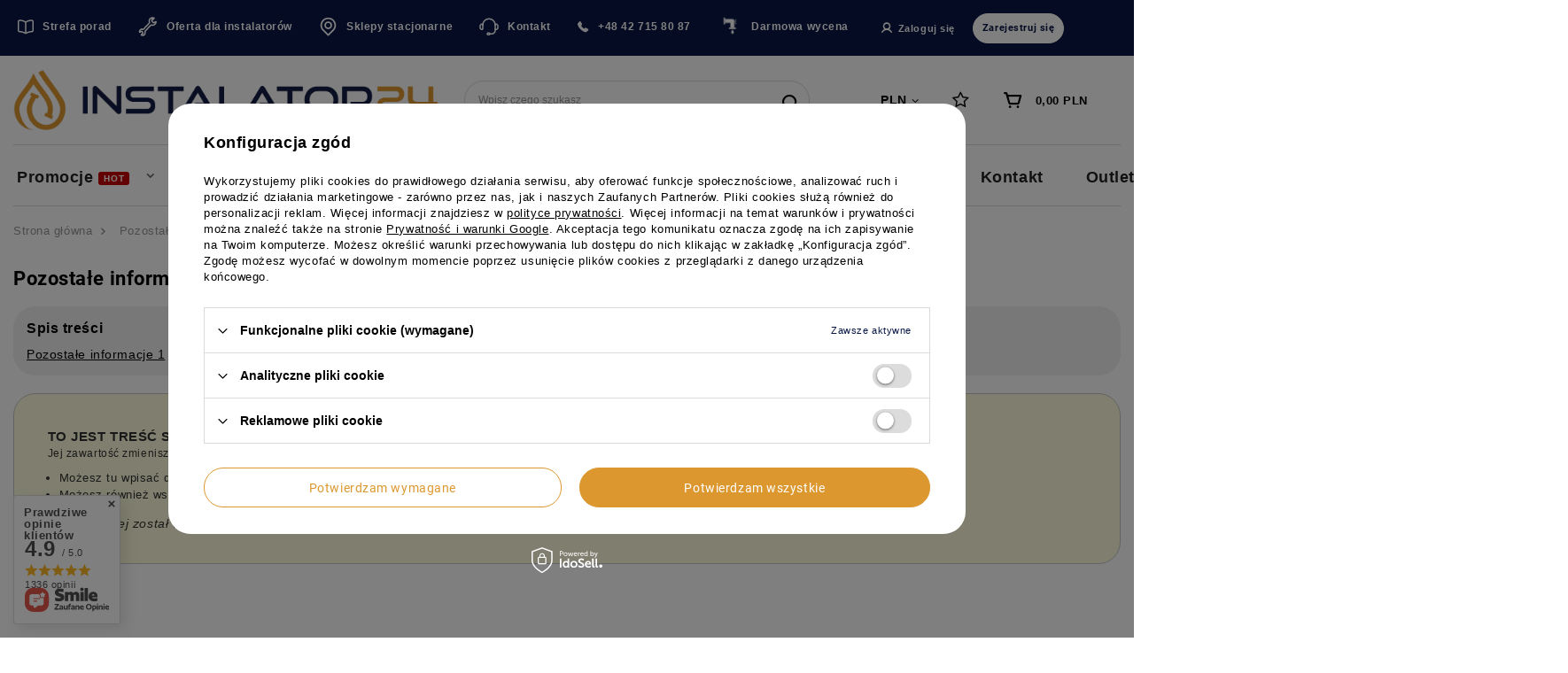

--- FILE ---
content_type: text/html; charset=utf-8
request_url: https://instalator24.pl/pl/info/pozostale-informacje-2-5.html
body_size: 22890
content:
<!DOCTYPE html>
<html lang="pl" class="--vat --gross " ><head><meta name='viewport' content='user-scalable=no, initial-scale = 1.0, maximum-scale = 1.0, width=device-width, viewport-fit=cover'/> <link rel="preload" crossorigin="anonymous" as="font" href="/gfx/standards/fontello.woff?v=2"><meta http-equiv="Content-Type" content="text/html; charset=utf-8"><meta http-equiv="X-UA-Compatible" content="IE=edge"><title>Pozostałe informacje 2</title><meta name="keywords" content="systemy grzewcze i sanitarne, pompy ciepła, klimatyzatory, kotły, piece"><meta name="description" content="To jest treść strony Pozostałe informacje 2 Jej zawartość zmienisz w dziale MODERACJA &gt; Własne podstrony (CMS) &gt; Pozostałe informacje Możesz tu wpisać dowoln..."><link rel="icon" href="/gfx/pol/favicon.ico"><meta name="theme-color" content="#081746"><meta name="msapplication-navbutton-color" content="#081746"><meta name="apple-mobile-web-app-status-bar-style" content="#081746"><link rel="preload stylesheet" as="style" href="/gfx/pol/style.css.gzip?r=1753953791"><script>var app_shop={urls:{prefix:'data="/gfx/'.replace('data="', '')+'pol/',graphql:'/graphql/v1/'},vars:{priceType:'gross',priceTypeVat:true,productDeliveryTimeAndAvailabilityWithBasket:false,geoipCountryCode:'US',currency:{id:'PLN',symbol:'PLN',country:'pl',format:'###,##0.00',beforeValue:false,space:true,decimalSeparator:',',groupingSeparator:' '},language:{id:'pol',symbol:'pl',name:'Polski'},},txt:{priceTypeText:' brutto',},fn:{},fnrun:{},files:[],graphql:{}};const getCookieByName=(name)=>{const value=`; ${document.cookie}`;const parts = value.split(`; ${name}=`);if(parts.length === 2) return parts.pop().split(';').shift();return false;};if(getCookieByName('freeeshipping_clicked')){document.documentElement.classList.remove('--freeShipping');}if(getCookieByName('rabateCode_clicked')){document.documentElement.classList.remove('--rabateCode');}function hideClosedBars(){const closedBarsArray=JSON.parse(localStorage.getItem('closedBars'))||[];if(closedBarsArray.length){const styleElement=document.createElement('style');styleElement.textContent=`${closedBarsArray.map((el)=>`#${el}`).join(',')}{display:none !important;}`;document.head.appendChild(styleElement);}}hideClosedBars();</script><script src="/gfx/pol/shop.js.gzip?r=1753953791"></script><meta name="robots" content="index,follow"><meta name="rating" content="general"><meta name="Author" content="Instalator24 - Profesjonalne systemy grzewcze na bazie IdoSell (www.idosell.com/shop).">
<!-- Begin LoginOptions html -->

<style>
#client_new_social .service_item[data-name="service_Apple"]:before, 
#cookie_login_social_more .service_item[data-name="service_Apple"]:before,
.oscop_contact .oscop_login__service[data-service="Apple"]:before {
    display: block;
    height: 2.6rem;
    content: url('/gfx/standards/apple.svg?r=1743165583');
}
.oscop_contact .oscop_login__service[data-service="Apple"]:before {
    height: auto;
    transform: scale(0.8);
}
#client_new_social .service_item[data-name="service_Apple"]:has(img.service_icon):before,
#cookie_login_social_more .service_item[data-name="service_Apple"]:has(img.service_icon):before,
.oscop_contact .oscop_login__service[data-service="Apple"]:has(img.service_icon):before {
    display: none;
}
</style>

<!-- End LoginOptions html -->

<!-- Open Graph -->
<meta property="og:type" content="article"><meta property="og:url" content="https://instalator24.pl/pl/info/pozostale-informacje-2-5.html
"><meta property="og:title" content="Pozostałe informacje 2"><meta property="og:description" content="To jest treść strony Pozostałe informacje 2 Jej zawartość zmienisz w dziale MODERACJA > Własne podstrony (CMS) > Pozostałe informacje Możesz tu wpisać dowoln..."><meta property="og:site_name" content="Instalator24 - Profesjonalne systemy grzewcze"><meta property="og:locale" content="pl_PL"><script >
window.dataLayer = window.dataLayer || [];
window.gtag = function gtag() {
dataLayer.push(arguments);
}
gtag('consent', 'default', {
'ad_storage': 'denied',
'analytics_storage': 'denied',
'ad_personalization': 'denied',
'ad_user_data': 'denied',
'wait_for_update': 500
});

gtag('set', 'ads_data_redaction', true);
</script><script id="iaiscript_1" data-requirements="W10=" data-ga4_sel="ga4script">
window.iaiscript_1 = `<${'script'}  class='google_consent_mode_update'>
gtag('consent', 'update', {
'ad_storage': 'denied',
'analytics_storage': 'denied',
'ad_personalization': 'denied',
'ad_user_data': 'denied'
});
</${'script'}>`;
</script>
<!-- End Open Graph -->

<link rel="canonical" href="https://instalator24.pl/pl/info/pozostale-informacje-2-5.html" />

                <!-- Global site tag (gtag.js) -->
                <script  async src="https://www.googletagmanager.com/gtag/js?id=AW-384047379"></script>
                <script >
                    window.dataLayer = window.dataLayer || [];
                    window.gtag = function gtag(){dataLayer.push(arguments);}
                    gtag('js', new Date());
                    
                    gtag('config', 'AW-384047379', {"allow_enhanced_conversions":true});
gtag('config', 'G-J88CZ24ETF');

                </script>
                <link rel="stylesheet" type="text/css" href="/data/designs/681b53e3e771d0.44531321_14/gfx/pol/custom.css.gzip?r=1768481548">            <!-- Google Tag Manager -->
                    <script >(function(w,d,s,l,i){w[l]=w[l]||[];w[l].push({'gtm.start':
                    new Date().getTime(),event:'gtm.js'});var f=d.getElementsByTagName(s)[0],
                    j=d.createElement(s),dl=l!='dataLayer'?'&l='+l:'';j.async=true;j.src=
                    'https://www.googletagmanager.com/gtm.js?id='+i+dl;f.parentNode.insertBefore(j,f);
                    })(window,document,'script','dataLayer','GTM-K2NBF2Z');</script>
            <!-- End Google Tag Manager --></head><body><div id="container" class="text_page container max-width-1200"><header class=" commercial_banner"><script class="ajaxLoad">app_shop.vars.vat_registered="true";app_shop.vars.currency_format="###,##0.00";app_shop.vars.currency_before_value=false;app_shop.vars.currency_space=true;app_shop.vars.symbol="PLN";app_shop.vars.id="PLN";app_shop.vars.baseurl="http://instalator24.pl/";app_shop.vars.sslurl="https://instalator24.pl/";app_shop.vars.curr_url="%2Fpl%2Finfo%2Fpozostale-informacje-2-5.html";var currency_decimal_separator=',';var currency_grouping_separator=' ';app_shop.vars.blacklist_extension=["exe","com","swf","js","php"];app_shop.vars.blacklist_mime=["application/javascript","application/octet-stream","message/http","text/javascript","application/x-deb","application/x-javascript","application/x-shockwave-flash","application/x-msdownload"];app_shop.urls.contact="/pl/contact.html";</script><div id="viewType" style="display:none"></div><div id="logo" class="d-flex align-items-center"><a href="/" target="_self"><img src="/data/gfx/mask/pol/logo_1_big.png" alt="Logo hurtowni Instalator24" width="2415" height="346"></a></div><form action="https://instalator24.pl/pl/search.html" method="get" id="menu_search" class="menu_search"><a href="#showSearchForm" class="menu_search__mobile"></a><div class="menu_search__block"><div class="menu_search__item --input"><input class="menu_search__input" type="text" name="text" autocomplete="off" placeholder="Wpisz czego szukasz"><button class="menu_search__submit" type="submit"></button></div><div class="menu_search__item --results search_result"></div></div></form><div id="menu_settings" class="align-items-center justify-content-center justify-content-lg-end"><div class="open_trigger"><span class="d-none d-md-inline-block flag_txt">PLN</span><div class="menu_settings_wrapper d-md-none"><div class="menu_settings_inline"><div class="menu_settings_header">
								Język i waluta: 
							</div><div class="menu_settings_content"><span class="menu_settings_flag flag flag_pol"></span><strong class="menu_settings_value"><span class="menu_settings_language">pl</span><span> | </span><span class="menu_settings_currency">PLN</span></strong></div></div><div class="menu_settings_inline"><div class="menu_settings_header">
								Dostawa do: 
							</div><div class="menu_settings_content"><strong class="menu_settings_value">Polska</strong></div></div></div><i class="icon-angle-down d-none d-md-inline-block"></i></div><form action="https://instalator24.pl/pl/settings.html" method="post"><ul><li><div class="form-group"><label for="menu_settings_curr">Waluta</label><div class="select-after"><select class="form-control" name="curr" id="menu_settings_curr"><option value="PLN" selected>PLN</option><option value="EUR">EUR (1 PLN = 0.2629EUR)
															</option></select></div></div></li><li class="buttons"><button class="btn --solid --large" type="submit">
								Zastosuj zmiany
							</button></li></ul></form><div id="menu_additional"><a class="account_link" href="https://instalator24.pl/pl/login.html">Zaloguj się</a><div class="shopping_list_top" data-empty="true"><a href="https://instalator24.pl/pl/shoppinglist" class="wishlist_link slt_link"><span>Listy zakupowe</span></a><div class="slt_lists"><ul class="slt_lists__nav"><li class="slt_lists__nav_item" data-list_skeleton="true" data-list_id="true" data-shared="true"><a class="slt_lists__nav_link" data-list_href="true"><span class="slt_lists__nav_name" data-list_name="true"></span><span class="slt_lists__count" data-list_count="true">0</span></a></li></ul><span class="slt_lists__empty">Dodaj produkty, które lubisz i chcesz kupić później.</span></div></div></div></div><div class="shopping_list_top_mobile d-none" data-empty="true"><a href="https://instalator24.pl/pl/shoppinglist" class="sltm_link"></a></div><div class="sl_choose sl_dialog"><div class="sl_choose__wrapper sl_dialog__wrapper"><div class="sl_choose__item --top sl_dialog_close mb-2"><strong class="sl_choose__label">Zapisz na liście z wyceną</strong></div><div class="sl_choose__item --lists" data-empty="true"><div class="sl_choose__list f-group --radio m-0 d-md-flex align-items-md-center justify-content-md-between" data-list_skeleton="true" data-list_id="true" data-shared="true"><input type="radio" name="add" class="sl_choose__input f-control" id="slChooseRadioSelect" data-list_position="true"><label for="slChooseRadioSelect" class="sl_choose__group_label f-label py-4" data-list_position="true"><span class="sl_choose__sub d-flex align-items-center"><span class="sl_choose__name" data-list_name="true"></span><span class="sl_choose__count" data-list_count="true">0</span></span></label><button type="button" class="sl_choose__button --desktop btn --solid">Zapisz</button></div></div><div class="sl_choose__item --create sl_create mt-4"><a href="#new" class="sl_create__link  align-items-center">Stwórz nową listę zakupową</a><form class="sl_create__form align-items-center"><div class="sl_create__group f-group --small mb-0"><input type="text" class="sl_create__input f-control" required="required"><label class="sl_create__label f-label">Nazwa nowej listy</label></div><button type="submit" class="sl_create__button btn --solid ml-2 ml-md-3">Utwórz listę</button></form></div><div class="sl_choose__item --mobile mt-4 d-flex justify-content-center d-md-none"><button class="sl_choose__button --mobile btn --solid --large">Zapisz</button></div></div></div><div class="sign-in_menu"><a class="account_link" href="https://instalator24.pl/pl/login.html"><i class="icon-user"></i>Zaloguj się</a><a class="sign-in_menu__register btn --small --solid" href="https://instalator24.pl/pl/login.html">
    				    Zarejestruj się
    				  </a></div><nav id="menu_categories3" class="wide"><button type="button" class="navbar-toggler"><i class="icon-reorder"></i></button><div class="navbar-collapse" id="menu_navbar3"><ul class="navbar-nav mx-md-n2"><li class="nav-item"><a  href="/blog-list.php" target="_self" title="Strefa porad" class="nav-link nav-gfx" ><img alt="Strefa porad" title="Strefa porad" src="/data/gfx/pol/navigation/1_3_i_102.svg"><span class="gfx_lvl_1">Strefa porad</span></a></li><li class="nav-item"><a  href="https://instalator24.pl/pl/client-new.html?register&amp;wholesaler=true" target="_self" title="Oferta dla instalatorów" class="nav-link nav-gfx" ><img alt="Oferta dla instalatorów" title="Oferta dla instalatorów" src="/data/gfx/pol/navigation/1_3_i_104.svg"><span class="gfx_lvl_1">Oferta dla instalatorów</span></a></li><li class="nav-item"><a  href="/stocks.php" target="_self" title="Sklepy stacjonarne" class="nav-link nav-gfx" ><img alt="Sklepy stacjonarne" title="Sklepy stacjonarne" src="/data/gfx/pol/navigation/1_3_i_106.svg"><span class="gfx_lvl_1">Sklepy stacjonarne</span></a></li><li class="nav-item"><a  href="/contact.php" target="_self" title="Kontakt" class="nav-link nav-gfx" ><img alt="Kontakt" title="Kontakt" src="/data/gfx/pol/navigation/1_3_i_137.svg"><span class="gfx_lvl_1">Kontakt</span></a></li><li class="nav-item"><a  href="tel:+48427158087" target="_self" title="+48 42 715 80 87" class="nav-link nav-gfx" ><img alt="+48 42 715 80 87" title="+48 42 715 80 87" src="/data/gfx/pol/navigation/1_3_i_451.svg"><span class="gfx_lvl_1">+48 42 715 80 87</span></a></li><li class="nav-item"><a  href="https://instalator24.pl/pl/contact.html" target="_self" title="Darmowa wycena" class="nav-link nav-gfx" ><img alt="Darmowa wycena" title="Darmowa wycena" src="/data/gfx/pol/navigation/1_3_i_1766.png" data-omo="img" data-omo_img="/data/gfx/pol/navigation/1_3_o_1766.png"><span class="gfx_lvl_1">Darmowa wycena</span></a></li></ul></div></nav><div id="menu_basket" class="topBasket"><a class="topBasket__sub" href="/basketedit.php"><span class="badge badge-info"></span><strong class="topBasket__price" style="display: none;">0,00 PLN</strong></a><div class="topBasket__details --products" style="display: none;"><div class="topBasket__block --labels"><label class="topBasket__item --name">OFERTA</label><label class="topBasket__item --sum">Ilość</label><label class="topBasket__item --prices">Cena</label></div><div class="topBasket__block --products"></div></div><div class="topBasket__details --shipping" style="display: none;"><span class="topBasket__name">Koszt dostawy od</span><span id="shipppingCost"></span></div><script>
						app_shop.vars.cache_html = true;
					</script></div><nav id="menu_categories" class="wide"><button type="button" class="navbar-toggler"><i class="icon-reorder"></i></button><div class="navbar-collapse" id="menu_navbar"><ul class="navbar-nav mx-md-n2"><li class="nav-item"><a  href="/pl/navigation/promocje-1724.html" target="_self" title="Promocje" class="nav-link" >Promocje</a><ul class="navbar-subnav"><li class="nav-item empty"><a  href="https://instalator24.pl/pl/promotions/promocja.html" target="_self" title="Wszystkie promocje" class="nav-link" >Wszystkie promocje</a></li><li class="navbar-oversubnav__img --hotspot menu_hotspot --skeleton"><div class="menu_hotspot__product"><div class="menu_hotspot__productIcon"></div><div class="menu_hotspot__productName"></div><div class="menu_hotspot__productPrices"></div><div class="menu_hotspot__productButton"></div></div></li></ul></li><li class="nav-item"><a  href="/pl/navigation/fotowoltaika-1732.html" target="_self" title="Fotowoltaika" class="nav-link" >Fotowoltaika</a><ul class="navbar-subnav"><li class="nav-item empty"><a  href="/pl/menu/panele-fotowoltaiczne-1734.html" target="_self" title="Panele fotowoltaiczne" class="nav-link" >Panele fotowoltaiczne</a></li><li class="nav-item"><a  href="/pl/menu/falowniki-fotowoltaiczne-1735.html" target="_self" title="Falowniki fotowoltaiczne" class="nav-link" >Falowniki fotowoltaiczne</a><ul class="navbar-subsubnav"><li class="nav-item empty"><a  href="/pl/menu/falowniki-3-fazowe-1736.html" target="_self" title="Falowniki 3-fazowe" class="nav-link" >Falowniki 3-fazowe</a></li><li class="nav-item empty"><a  href="/pl/menu/akcesoria-1739.html" target="_self" title="Akcesoria" class="nav-link" >Akcesoria</a></li><li class="navbar-oversubsubnav__img hotspot menu_hotspot --skeleton"><div class="menu_hotspot__product"><div class="menu_hotspot__productIcon"></div><div class="menu_hotspot__productName"></div><div class="menu_hotspot__productPrices"></div><div class="menu_hotspot__productButton"></div></div></li></ul></li><li class="nav-item --all empty"><a class="nav-link" href="/pl/navigation/fotowoltaika-1732.html">+ Pokaż wszystkie</a></li><li class="navbar-oversubnav__img --hotspot menu_hotspot --skeleton"><div class="menu_hotspot__product"><div class="menu_hotspot__productIcon"></div><div class="menu_hotspot__productName"></div><div class="menu_hotspot__productPrices"></div><div class="menu_hotspot__productButton"></div></div></li></ul></li><li class="nav-item"><a  href="/pl/navigation/ogrzewanie-453.html" target="_self" title="Ogrzewanie" class="nav-link" >Ogrzewanie</a><ul class="navbar-subnav"><li class="nav-item"><a  href="/pl/menu/pompy-ciepla-488.html" target="_self" title="Pompy ciepła" class="nav-link" >Pompy ciepła</a><ul class="navbar-subsubnav" data-hotspot="12535"><li class="nav-item empty"><a  href="/pl/menu/powietrzne-pompy-ciepla-489.html" target="_self" title="Powietrzne pompy ciepła" class="nav-link nav-gfx" ><span class="gfx_lvl_3">Powietrzne pompy ciepła</span></a></li><li class="nav-item empty"><a  href="/pl/menu/gruntowe-pompy-ciepla-733.html" target="_self" title="Gruntowe pompy ciepła" class="nav-link" >Gruntowe pompy ciepła</a></li><li class="nav-item empty"><a  href="/pl/menu/akcesoria-do-pomp-ciepla-613.html" target="_self" title="Akcesoria do pomp ciepła" class="nav-link" >Akcesoria do pomp ciepła</a></li><li class="navbar-oversubsubnav__img hotspot menu_hotspot --skeleton"><div class="menu_hotspot__product"><div class="menu_hotspot__productIcon"></div><div class="menu_hotspot__productName"></div><div class="menu_hotspot__productPrices"></div><div class="menu_hotspot__productButton"></div></div></li></ul></li><li class="nav-item"><a  href="/pl/menu/kotly-i-piece-460.html" target="_self" title="Kotły i piece" class="nav-link" >Kotły i piece</a><ul class="navbar-subsubnav" data-hotspot="12228"><li class="nav-item empty"><a  href="/pl/menu/kotly-gazowe-kondensacyjne-470.html" target="_self" title="Kotły gazowe kondensacyjne" class="nav-link nav-gfx" ><span class="gfx_lvl_3">Kotły gazowe kondensacyjne</span></a></li><li class="nav-item empty"><a  href="/pl/menu/kotly-z-otwarta-komora-534.html" target="_self" title="Kotły z otwartą komorą" class="nav-link" >Kotły z otwartą komorą</a></li><li class="nav-item empty"><a  href="/pl/menu/kotly-elektryczne-490.html" target="_self" title="Kotły elektryczne" class="nav-link" >Kotły elektryczne</a></li><li class="nav-item empty"><a  href="/pl/menu/kotly-na-paliwa-stale-491.html" target="_self" title="Kotły na paliwa stałe" class="nav-link" >Kotły na paliwa stałe</a></li><li class="nav-item empty"><a  href="/pl/menu/kotly-olejowe-2194.html" target="_self" title="Kotły olejowe" class="nav-link" >Kotły olejowe</a></li><li class="nav-item empty"><a  href="/pl/menu/akcesoria-do-kotlow-461.html" target="_self" title="Akcesoria do kotłów" class="nav-link" >Akcesoria do kotłów</a></li><li class="navbar-oversubsubnav__img hotspot menu_hotspot --skeleton"><div class="menu_hotspot__product"><div class="menu_hotspot__productIcon"></div><div class="menu_hotspot__productName"></div><div class="menu_hotspot__productPrices"></div><div class="menu_hotspot__productButton"></div></div></li></ul></li><li class="nav-item"><a  href="/pl/menu/zbiorniki-na-wode-c-w-u-i-c-o-510.html" target="_self" title="Zbiorniki na wodę C.W.U i C.O." class="nav-link nav-gfx" ><span class="gfx_lvl_2">Zbiorniki na wodę C.W.U i C.O.</span></a><ul class="navbar-subsubnav" data-hotspot="12466"><li class="nav-item empty"><a  href="/pl/menu/zasobniki-i-wymienniki-734.html" target="_self" title="Zasobniki i wymienniki" class="nav-link" >Zasobniki i wymienniki</a></li><li class="nav-item empty"><a  href="/pl/menu/bufory-735.html" target="_self" title="Bufory" class="nav-link" >Bufory</a></li><li class="nav-item empty"><a  href="/pl/menu/zbiorniki-kombinowane-799.html" target="_self" title="Zbiorniki kombinowane" class="nav-link" >Zbiorniki kombinowane</a></li><li class="nav-item empty"><a  href="/pl/menu/zbiorniki-hydroforowe-1726.html" target="_self" title="Zbiorniki hydroforowe" class="nav-link" >Zbiorniki hydroforowe</a></li><li class="nav-item empty"><a  href="/pl/menu/ogrzewacze-wody-497.html" target="_self" title="Ogrzewacze wody" class="nav-link" >Ogrzewacze wody</a></li><li class="navbar-oversubsubnav__img hotspot menu_hotspot --skeleton"><div class="menu_hotspot__product"><div class="menu_hotspot__productIcon"></div><div class="menu_hotspot__productName"></div><div class="menu_hotspot__productPrices"></div><div class="menu_hotspot__productButton"></div></div></li></ul></li><li class="nav-item"><a  href="/pl/menu/ogrzewanie-podlogowe-482.html" target="_self" title="Ogrzewanie podłogowe" class="nav-link" >Ogrzewanie podłogowe</a><ul class="navbar-subsubnav"><li class="nav-item empty"><a  href="/pl/menu/ksztaltki-i-rury-pex-483.html" target="_self" title="Kształtki i rury pex" class="nav-link nav-gfx" ><span class="gfx_lvl_3">Kształtki i rury pex</span></a></li><li class="nav-item empty"><a  href="/pl/menu/rozdzielacze-518.html" target="_self" title="Rozdzielacze" class="nav-link nav-gfx" ><span class="gfx_lvl_3">Rozdzielacze</span></a></li><li class="nav-item empty"><a  href="/pl/menu/sterowanie-484.html" target="_self" title="Sterowanie" class="nav-link" >Sterowanie</a></li><li class="nav-item empty"><a  href="/pl/menu/folie-izolacyjne-506.html" target="_self" title="Folie izolacyjne" class="nav-link" >Folie izolacyjne</a></li><li class="nav-item empty"><a  href="/pl/menu/akcesoria-do-ogrzewania-podlogowego-512.html" target="_self" title="Akcesoria do ogrzewania podłogowego" class="nav-link" >Akcesoria do ogrzewania podłogowego</a></li><li class="nav-item empty"><a  href="/pl/menu/narzedzia-i-materialy-montazowe-do-ogrzewania-podlogowego-516.html" target="_self" title="Narzędzia i materiały montażowe do ogrzewania podłogowego" class="nav-link" >Narzędzia i materiały montażowe do ogrzewania podłogowego</a></li><li class="nav-item empty"><a  href="/pl/menu/szafki-681.html" target="_self" title="Szafki" class="nav-link" >Szafki</a></li><li class="nav-item empty"><a  href="/pl/menu/moduly-mieszajace-1806.html" target="_self" title="Moduły mieszające" class="nav-link" >Moduły mieszające</a></li><li class="navbar-oversubsubnav__img hotspot menu_hotspot --skeleton"><div class="menu_hotspot__product"><div class="menu_hotspot__productIcon"></div><div class="menu_hotspot__productName"></div><div class="menu_hotspot__productPrices"></div><div class="menu_hotspot__productButton"></div></div></li></ul></li><li class="nav-item"><a  href="/pl/menu/kominy-454.html" target="_self" title="Kominy" class="nav-link" >Kominy</a><ul class="navbar-subsubnav"><li class="nav-item empty"><a  href="/pl/menu/kominy-tworzywowe-do-kotlow-gazowych-kondensacyjnych-455.html" target="_self" title="Kominy tworzywowe do kotłów gazowych kondensacyjnych" class="nav-link" >Kominy tworzywowe do kotłów gazowych kondensacyjnych</a></li><li class="nav-item empty"><a  href="/pl/menu/kominy-stalowe-do-kotlow-gazowych-kondensacyjnych-649.html" target="_self" title="Kominy stalowe do kotłów gazowych kondensacyjnych" class="nav-link" >Kominy stalowe do kotłów gazowych kondensacyjnych</a></li><li class="nav-item empty"><a  href="/pl/menu/akcesoria-do-systemow-kominowych-661.html" target="_self" title="Akcesoria do systemów kominowych" class="nav-link" >Akcesoria do systemów kominowych</a></li><li class="navbar-oversubsubnav__img hotspot menu_hotspot --skeleton"><div class="menu_hotspot__product"><div class="menu_hotspot__productIcon"></div><div class="menu_hotspot__productName"></div><div class="menu_hotspot__productPrices"></div><div class="menu_hotspot__productButton"></div></div></li></ul></li><li class="nav-item"><a  href="/pl/menu/akcesoria-grzewcze-456.html" target="_self" title="Akcesoria grzewcze" class="nav-link" >Akcesoria grzewcze</a><ul class="navbar-subsubnav"><li class="nav-item empty"><a  href="/pl/menu/armatura-pomiarowa-457.html" target="_self" title="Armatura pomiarowa" class="nav-link" >Armatura pomiarowa</a></li><li class="nav-item empty"><a  href="/pl/menu/grzalki-495.html" target="_self" title="Grzałki" class="nav-link" >Grzałki</a></li><li class="nav-item empty"><a  href="/pl/menu/przewody-gazowe-rozciagliwe-726.html" target="_self" title="Przewody gazowe rozciągliwe" class="nav-link" >Przewody gazowe rozciągliwe</a></li><li class="navbar-oversubsubnav__img hotspot menu_hotspot --skeleton"><div class="menu_hotspot__product"><div class="menu_hotspot__productIcon"></div><div class="menu_hotspot__productName"></div><div class="menu_hotspot__productPrices"></div><div class="menu_hotspot__productButton"></div></div></li></ul></li><li class="nav-item"><a  href="/pl/menu/stabilizacja-cisnienia-459.html" target="_self" title="Stabilizacja ciśnienia" class="nav-link" >Stabilizacja ciśnienia</a><ul class="navbar-subsubnav"><li class="nav-item empty"><a  href="/pl/menu/reduktory-cisnienia-718.html" target="_self" title="Reduktory ciśnienia" class="nav-link" >Reduktory ciśnienia</a></li><li class="nav-item empty"><a  href="/pl/menu/naczynia-wzbiorcze-719.html" target="_self" title="Naczynia wzbiorcze" class="nav-link" >Naczynia wzbiorcze</a></li><li class="navbar-oversubsubnav__img hotspot menu_hotspot --skeleton"><div class="menu_hotspot__product"><div class="menu_hotspot__productIcon"></div><div class="menu_hotspot__productName"></div><div class="menu_hotspot__productPrices"></div><div class="menu_hotspot__productButton"></div></div></li></ul></li><li class="nav-item"><a  href="/pl/menu/regulatory-i-sterowniki-608.html" target="_self" title="Regulatory i sterowniki" class="nav-link" >Regulatory i sterowniki</a><ul class="navbar-subsubnav"><li class="nav-item empty"><a  href="/pl/menu/sterowniki-pomp-609.html" target="_self" title="Sterowniki pomp" class="nav-link" >Sterowniki pomp</a></li><li class="nav-item empty"><a  href="/pl/menu/sterowniki-kotlow-610.html" target="_self" title="Sterowniki kotłów" class="nav-link" >Sterowniki kotłów</a></li><li class="nav-item empty"><a  href="/pl/menu/regulatory-temperatury-611.html" target="_self" title="Regulatory temperatury" class="nav-link" >Regulatory temperatury</a></li><li class="nav-item empty"><a  href="/pl/menu/akcesoria-do-regulatorow-i-sterownikow-612.html" target="_self" title="Akcesoria do regulatorów i sterowników" class="nav-link" >Akcesoria do regulatorów i sterowników</a></li><li class="navbar-oversubsubnav__img hotspot menu_hotspot --skeleton"><div class="menu_hotspot__product"><div class="menu_hotspot__productIcon"></div><div class="menu_hotspot__productName"></div><div class="menu_hotspot__productPrices"></div><div class="menu_hotspot__productButton"></div></div></li></ul></li><li class="nav-item"><a  href="/pl/menu/grzejniki-727.html" target="_self" title="Grzejniki" class="nav-link" >Grzejniki</a><ul class="navbar-subsubnav"><li class="nav-item empty"><a  href="/pl/menu/grzejniki-stalowe-728.html" target="_self" title="Grzejniki stalowe" class="nav-link" >Grzejniki stalowe</a></li><li class="nav-item empty"><a  href="/pl/menu/grzejniki-lazienkowe-732.html" target="_self" title="Grzejniki łazienkowe" class="nav-link" >Grzejniki łazienkowe</a></li><li class="nav-item empty"><a  href="/pl/menu/grzejniki-elektryczne-1777.html" target="_self" title="Grzejniki elektryczne" class="nav-link" >Grzejniki elektryczne</a></li><li class="nav-item empty"><a  href="/pl/menu/zawory-i-glowice-797.html" target="_self" title="Zawory i głowice" class="nav-link" >Zawory i głowice</a></li><li class="nav-item empty"><a  href="/pl/menu/akcesoria-796.html" target="_self" title="Akcesoria" class="nav-link" >Akcesoria</a></li><li class="navbar-oversubsubnav__img hotspot menu_hotspot --skeleton"><div class="menu_hotspot__product"><div class="menu_hotspot__productIcon"></div><div class="menu_hotspot__productName"></div><div class="menu_hotspot__productPrices"></div><div class="menu_hotspot__productButton"></div></div></li></ul></li><li class="nav-item"><a  href="/pl/menu/izolacje-techniczne-634.html" target="_self" title="Izolacje techniczne" class="nav-link" >Izolacje techniczne</a><ul class="navbar-subsubnav"><li class="nav-item empty"><a  href="/pl/menu/otuliny-polietylenowe-635.html" target="_self" title="Otuliny polietylenowe" class="nav-link" >Otuliny polietylenowe</a></li><li class="nav-item empty"><a  href="/pl/menu/izolacje-kauczukowe-636.html" target="_self" title="Izolacje kauczukowe" class="nav-link" >Izolacje kauczukowe</a></li><li class="navbar-oversubsubnav__img hotspot menu_hotspot --skeleton"><div class="menu_hotspot__product"><div class="menu_hotspot__productIcon"></div><div class="menu_hotspot__productName"></div><div class="menu_hotspot__productPrices"></div><div class="menu_hotspot__productButton"></div></div></li></ul></li><li class="nav-item"><a  href="/pl/menu/sprzegla-hydrauliczne-i-rozdzielacze-662.html" target="_self" title="Sprzęgła hydrauliczne i rozdzielacze" class="nav-link" >Sprzęgła hydrauliczne i rozdzielacze</a><ul class="navbar-subsubnav"><li class="nav-item empty"><a  href="/pl/menu/sprzegla-hydrauliczne-679.html" target="_self" title="Sprzęgła hydrauliczne" class="nav-link" >Sprzęgła hydrauliczne</a></li><li class="nav-item empty"><a  href="/pl/menu/rozdzielacze-663.html" target="_self" title="Rozdzielacze" class="nav-link" >Rozdzielacze</a></li><li class="navbar-oversubsubnav__img hotspot menu_hotspot --skeleton"><div class="menu_hotspot__product"><div class="menu_hotspot__productIcon"></div><div class="menu_hotspot__productName"></div><div class="menu_hotspot__productPrices"></div><div class="menu_hotspot__productButton"></div></div></li></ul></li><li class="nav-item empty"><a  href="/pl/menu/szafki-do-rozdzielaczy-682.html" target="_self" title="Szafki do rozdzielaczy" class="nav-link" >Szafki do rozdzielaczy</a></li><li class="nav-item empty"><a  href="/pl/menu/wymienniki-ciepla-738.html" target="_self" title="Wymienniki ciepła" class="nav-link" >Wymienniki ciepła</a></li><li class="nav-item --all empty"><a class="nav-link" href="/pl/navigation/ogrzewanie-453.html">+ Pokaż wszystkie</a></li><li class="navbar-oversubnav__img --hotspot menu_hotspot --skeleton"><div class="menu_hotspot__product"><div class="menu_hotspot__productIcon"></div><div class="menu_hotspot__productName"></div><div class="menu_hotspot__productPrices"></div><div class="menu_hotspot__productButton"></div></div></li></ul></li><li class="nav-item"><a  href="/pl/navigation/hydraulika-452.html" target="_self" title="Hydraulika" class="nav-link" >Hydraulika</a><ul class="navbar-subnav"><li class="nav-item"><a  href="/pl/menu/narzedzia-i-bhp-759.html" target="_self" title="Narzędzia i BHP" class="nav-link" >Narzędzia i BHP</a><ul class="navbar-subsubnav"><li class="nav-item empty"><a  href="/pl/menu/bhp-760.html" target="_self" title="BHP" class="nav-link" >BHP</a></li><li class="nav-item empty"><a  href="/pl/menu/narzedzia-723.html" target="_self" title="Narzędzia" class="nav-link" >Narzędzia</a></li><li class="navbar-oversubsubnav__img hotspot menu_hotspot --skeleton"><div class="menu_hotspot__product"><div class="menu_hotspot__productIcon"></div><div class="menu_hotspot__productName"></div><div class="menu_hotspot__productPrices"></div><div class="menu_hotspot__productButton"></div></div></li></ul></li><li class="nav-item"><a  href="/pl/menu/systemy-instalacyjne-764.html" target="_self" title="Systemy instalacyjne" class="nav-link" >Systemy instalacyjne</a><ul class="navbar-subsubnav"><li class="nav-item empty"><a  href="/pl/menu/system-kan-therm-ultraline-765.html" target="_self" title="System KAN‑therm ultraLINE" class="nav-link" >System KAN‑therm ultraLINE</a></li><li class="nav-item empty"><a  href="/pl/menu/system-kan-therm-pp-1406.html" target="_self" title="System KAN-therm PP" class="nav-link" >System KAN-therm PP</a></li><li class="nav-item empty"><a  href="/pl/menu/system-kan-therm-ultrapress-766.html" target="_self" title="System KAN‑therm ultraPRESS" class="nav-link" >System KAN‑therm ultraPRESS</a></li><li class="nav-item empty"><a  href="/pl/menu/system-kan-therm-steel-767.html" target="_self" title="System KAN-therm Steel" class="nav-link" >System KAN-therm Steel</a></li><li class="nav-item empty"><a  href="/pl/menu/system-kan-therm-inox-768.html" target="_self" title="System KAN‑therm Inox" class="nav-link" >System KAN‑therm Inox</a></li><li class="nav-item empty"><a  href="/pl/menu/system-kan-therm-inoxflow-1409.html" target="_self" title="System Kan-therm InoxFlow" class="nav-link" >System Kan-therm InoxFlow</a></li><li class="nav-item empty"><a  href="/pl/menu/system-perfexim-perfekt-777.html" target="_self" title="System PERFEXIM Perfekt" class="nav-link" >System PERFEXIM Perfekt</a></li><li class="nav-item empty"><a  href="/pl/menu/system-pp-detal-met-780.html" target="_self" title="System PP Detal-Met" class="nav-link" >System PP Detal-Met</a></li><li class="navbar-oversubsubnav__img hotspot menu_hotspot --skeleton"><div class="menu_hotspot__product"><div class="menu_hotspot__productIcon"></div><div class="menu_hotspot__productName"></div><div class="menu_hotspot__productPrices"></div><div class="menu_hotspot__productButton"></div></div></li></ul></li><li class="nav-item"><a  href="/pl/menu/pompy-462.html" target="_self" title="Pompy" class="nav-link" >Pompy</a><ul class="navbar-subsubnav"><li class="nav-item empty"><a  href="/pl/menu/pompy-do-wody-463.html" target="_self" title="Pompy do wody" class="nav-link nav-gfx" ><span class="gfx_lvl_3">Pompy do wody</span></a></li><li class="nav-item empty"><a  href="/pl/menu/pompy-do-kondensatu-648.html" target="_self" title="Pompy do kondensatu" class="nav-link" >Pompy do kondensatu</a></li><li class="nav-item empty"><a  href="/pl/menu/pompy-przemyslowe-1774.html" target="_self" title="Pompy przemysłowe" class="nav-link" >Pompy przemysłowe</a></li><li class="nav-item empty"><a  href="/pl/menu/grupy-pompowe-1784.html" target="_self" title="Grupy pompowe" class="nav-link" >Grupy pompowe</a></li><li class="nav-item empty"><a  href="/pl/menu/moduly-mieszajace-1807.html" target="_self" title="Moduły mieszające" class="nav-link" >Moduły mieszające</a></li><li class="navbar-oversubsubnav__img hotspot menu_hotspot --skeleton"><div class="menu_hotspot__product"><div class="menu_hotspot__productIcon"></div><div class="menu_hotspot__productName"></div><div class="menu_hotspot__productPrices"></div><div class="menu_hotspot__productButton"></div></div></li></ul></li><li class="nav-item"><a  href="/pl/menu/zawory-465.html" target="_self" title="Zawory" class="nav-link" >Zawory</a><ul class="navbar-subsubnav"><li class="nav-item empty"><a  href="/pl/menu/zawory-bezpieczenstwa-466.html" target="_self" title="Zawory bezpieczeństwa" class="nav-link" >Zawory bezpieczeństwa</a></li><li class="nav-item empty"><a  href="/pl/menu/zawory-kulowe-479.html" target="_self" title="Zawory kulowe" class="nav-link" >Zawory kulowe</a></li><li class="nav-item empty"><a  href="/pl/menu/zawory-odpowietrzajace-631.html" target="_self" title="Zawory odpowietrzające" class="nav-link" >Zawory odpowietrzające</a></li><li class="nav-item empty"><a  href="/pl/menu/zawory-grzejnikowe-632.html" target="_self" title="Zawory grzejnikowe" class="nav-link" >Zawory grzejnikowe</a></li><li class="nav-item empty"><a  href="/pl/menu/zawory-grzybkowe-757.html" target="_self" title="Zawory grzybkowe" class="nav-link" >Zawory grzybkowe</a></li><li class="nav-item empty"><a  href="/pl/menu/zawory-mieszajace-690.html" target="_self" title="Zawory mieszające" class="nav-link" >Zawory mieszające</a></li><li class="nav-item empty"><a  href="/pl/menu/zawory-czerpalne-696.html" target="_self" title="Zawory czerpalne" class="nav-link" >Zawory czerpalne</a></li><li class="nav-item empty"><a  href="/pl/menu/zawory-gazowe-698.html" target="_self" title="Zawory gazowe" class="nav-link" >Zawory gazowe</a></li><li class="nav-item empty"><a  href="/pl/menu/zawory-zwrotne-i-antyskazeniowe-699.html" target="_self" title="Zawory zwrotne i antyskażeniowe" class="nav-link" >Zawory zwrotne i antyskażeniowe</a></li><li class="nav-item empty"><a  href="/pl/menu/zawory-przelaczajace-704.html" target="_self" title="Zawory przełączające" class="nav-link" >Zawory przełączające</a></li><li class="nav-item empty"><a  href="/pl/menu/zawory-temperaturowe-705.html" target="_self" title="Zawory temperaturowe" class="nav-link" >Zawory temperaturowe</a></li><li class="nav-item empty"><a  href="/pl/menu/zawory-antyzamrozeniowe-743.html" target="_self" title="Zawory antyzamrożeniowe" class="nav-link" >Zawory antyzamrożeniowe</a></li><li class="nav-item empty"><a  href="/pl/menu/zawory-rownowazace-1796.html" target="_self" title="Zawory równoważące" class="nav-link" >Zawory równoważące</a></li><li class="navbar-oversubsubnav__img hotspot menu_hotspot --skeleton"><div class="menu_hotspot__product"><div class="menu_hotspot__productIcon"></div><div class="menu_hotspot__productName"></div><div class="menu_hotspot__productPrices"></div><div class="menu_hotspot__productButton"></div></div></li></ul></li><li class="nav-item"><a  href="/pl/menu/filtry-502.html" target="_self" title="Filtry" class="nav-link" >Filtry</a><ul class="navbar-subsubnav"><li class="nav-item empty"><a  href="/pl/menu/filtry-do-gazu-503.html" target="_self" title="Filtry do gazu" class="nav-link" >Filtry do gazu</a></li><li class="nav-item empty"><a  href="/pl/menu/filtry-skosny-siatkowy-504.html" target="_self" title="Filtry skośny siatkowy" class="nav-link" >Filtry skośny siatkowy</a></li><li class="nav-item empty"><a  href="/pl/menu/filtry-magnetyczne-505.html" target="_self" title="Filtry magnetyczne" class="nav-link" >Filtry magnetyczne</a></li><li class="nav-item empty"><a  href="/pl/menu/filtry-wody-pitnej-509.html" target="_self" title="Filtry wody pitnej" class="nav-link" >Filtry wody pitnej</a></li><li class="navbar-oversubsubnav__img hotspot menu_hotspot --skeleton"><div class="menu_hotspot__product"><div class="menu_hotspot__productIcon"></div><div class="menu_hotspot__productName"></div><div class="menu_hotspot__productPrices"></div><div class="menu_hotspot__productButton"></div></div></li></ul></li><li class="nav-item"><a  href="/pl/menu/uzdatnianie-wody-507.html" target="_self" title="Uzdatnianie wody" class="nav-link" >Uzdatnianie wody</a><ul class="navbar-subsubnav"><li class="nav-item empty"><a  href="/pl/menu/korpusy-narurowe-i-wklady-508.html" target="_self" title="Korpusy narurowe i wkłady" class="nav-link" >Korpusy narurowe i wkłady</a></li><li class="nav-item empty"><a  href="/pl/menu/zmiekczacze-wody-519.html" target="_self" title="Zmiękczacze wody" class="nav-link" >Zmiękczacze wody</a></li><li class="nav-item empty"><a  href="/pl/menu/akcesoria-do-uzdatniania-wody-677.html" target="_self" title="Akcesoria do uzdatniania wody" class="nav-link" >Akcesoria do uzdatniania wody</a></li><li class="navbar-oversubsubnav__img hotspot menu_hotspot --skeleton"><div class="menu_hotspot__product"><div class="menu_hotspot__productIcon"></div><div class="menu_hotspot__productName"></div><div class="menu_hotspot__productPrices"></div><div class="menu_hotspot__productButton"></div></div></li></ul></li><li class="nav-item empty"><a  href="/pl/menu/chemia-instalacyjna-511.html" target="_self" title="Chemia instalacyjna" class="nav-link" >Chemia instalacyjna</a></li><li class="nav-item"><a  href="/pl/menu/ksztaltki-i-rury-513.html" target="_self" title="Kształtki i rury" class="nav-link" >Kształtki i rury</a><ul class="navbar-subsubnav"><li class="nav-item empty"><a  href="/pl/menu/ksztaltki-i-rury-zgrzewane-pp-514.html" target="_self" title="Kształtki i rury zgrzewane PP" class="nav-link" >Kształtki i rury zgrzewane PP</a></li><li class="nav-item empty"><a  href="/pl/menu/ksztaltki-i-rury-stalowe-517.html" target="_self" title="Kształtki i rury stalowe" class="nav-link" >Kształtki i rury stalowe</a></li><li class="nav-item empty"><a  href="/pl/menu/ksztaltki-skrecane-571.html" target="_self" title="Kształtki skręcane" class="nav-link" >Kształtki skręcane</a></li><li class="nav-item empty"><a  href="/pl/menu/ksztaltki-i-rury-czarne-562.html" target="_self" title="Kształtki i rury czarne" class="nav-link" >Kształtki i rury czarne</a></li><li class="nav-item empty"><a  href="/pl/menu/ksztaltki-i-rury-ocynkowane-564.html" target="_self" title="Kształtki i rury ocynkowane" class="nav-link" >Kształtki i rury ocynkowane</a></li><li class="nav-item empty"><a  href="/pl/menu/ksztaltki-mosiezne-566.html" target="_self" title="Kształtki mosiężne" class="nav-link" >Kształtki mosiężne</a></li><li class="nav-item empty"><a  href="/pl/menu/ksztaltki-i-rury-miedziane-568.html" target="_self" title="Kształtki i rury miedziane" class="nav-link" >Kształtki i rury miedziane</a></li><li class="nav-item empty"><a  href="/pl/menu/ksztaltki-pe-elektrooporowe-575.html" target="_self" title="Kształtki PE elektrooporowe" class="nav-link" >Kształtki PE elektrooporowe</a></li><li class="nav-item empty"><a  href="/pl/menu/ksztaltki-i-rury-pex-673.html" target="_self" title="Kształtki i rury pex" class="nav-link nav-gfx" ><span class="gfx_lvl_3">Kształtki i rury pex</span></a></li><li class="nav-item empty"><a  href="/pl/menu/przedluzki-758.html" target="_self" title="Przedłużki" class="nav-link" >Przedłużki</a></li><li class="nav-item empty"><a  href="/pl/menu/rury-nierdzewne-1783.html" target="_self" title="Rury nierdzewne" class="nav-link" >Rury nierdzewne</a></li><li class="navbar-oversubsubnav__img hotspot menu_hotspot --skeleton"><div class="menu_hotspot__product"><div class="menu_hotspot__productIcon"></div><div class="menu_hotspot__productName"></div><div class="menu_hotspot__productPrices"></div><div class="menu_hotspot__productButton"></div></div></li></ul></li><li class="nav-item"><a  href="/pl/menu/sieci-kanalizacyjne-544.html" target="_self" title="Sieci kanalizacyjne" class="nav-link" >Sieci kanalizacyjne</a><ul class="navbar-subsubnav"><li class="nav-item empty"><a  href="/pl/menu/kanalizacja-wewnetrzna-545.html" target="_self" title="Kanalizacja wewnętrzna" class="nav-link" >Kanalizacja wewnętrzna</a></li><li class="nav-item empty"><a  href="/pl/menu/kanalizacja-zewnetrzna-583.html" target="_self" title="Kanalizacja zewnętrzna" class="nav-link" >Kanalizacja zewnętrzna</a></li><li class="nav-item empty"><a  href="/pl/menu/przydomowe-oczyszczalnie-sciekow-620.html" target="_self" title="Przydomowe oczyszczalnie ścieków" class="nav-link" >Przydomowe oczyszczalnie ścieków</a></li><li class="nav-item empty"><a  href="/pl/menu/drenaz-653.html" target="_self" title="Drenaż" class="nav-link" >Drenaż</a></li><li class="nav-item empty"><a  href="/pl/menu/separatory-i-osadniki-749.html" target="_self" title="Separatory i osadniki" class="nav-link" >Separatory i osadniki</a></li><li class="nav-item empty"><a  href="/pl/menu/zbiorniki-na-deszczowke-763.html" target="_self" title="Zbiorniki na deszczówkę" class="nav-link" >Zbiorniki na deszczówkę</a></li><li class="navbar-oversubsubnav__img hotspot menu_hotspot --skeleton"><div class="menu_hotspot__product"><div class="menu_hotspot__productIcon"></div><div class="menu_hotspot__productName"></div><div class="menu_hotspot__productPrices"></div><div class="menu_hotspot__productButton"></div></div></li></ul></li><li class="nav-item"><a  href="/pl/menu/sieci-i-przylacza-gazowe-499.html" target="_self" title="Sieci i przyłącza gazowe" class="nav-link" >Sieci i przyłącza gazowe</a><ul class="navbar-subsubnav"><li class="nav-item empty"><a  href="/pl/menu/armatura-gazowa-500.html" target="_self" title="Armatura gazowa" class="nav-link" >Armatura gazowa</a></li><li class="nav-item empty"><a  href="/pl/menu/ksztaltki-elektrooporowe-744.html" target="_self" title="Kształtki elektrooporowe" class="nav-link" >Kształtki elektrooporowe</a></li><li class="nav-item empty"><a  href="/pl/menu/przylacza-gazowe-577.html" target="_self" title="Przyłącza gazowe" class="nav-link" >Przyłącza gazowe</a></li><li class="nav-item empty"><a  href="/pl/menu/przejscia-pe-stal-579.html" target="_self" title="Przejścia PE-STAL" class="nav-link" >Przejścia PE-STAL</a></li><li class="nav-item empty"><a  href="/pl/menu/skrzynki-gazowe-629.html" target="_self" title="Skrzynki gazowe" class="nav-link" >Skrzynki gazowe</a></li><li class="navbar-oversubsubnav__img hotspot menu_hotspot --skeleton"><div class="menu_hotspot__product"><div class="menu_hotspot__productIcon"></div><div class="menu_hotspot__productName"></div><div class="menu_hotspot__productPrices"></div><div class="menu_hotspot__productButton"></div></div></li></ul></li><li class="nav-item"><a  href="/pl/menu/sieci-i-przylacza-wodociagowe-570.html" target="_self" title="Sieci i przyłącza wodociągowe" class="nav-link" >Sieci i przyłącza wodociągowe</a><ul class="navbar-subsubnav"><li class="nav-item empty"><a  href="/pl/menu/armatura-wodociagowa-618.html" target="_self" title="Armatura wodociągowa" class="nav-link" >Armatura wodociągowa</a></li><li class="nav-item empty"><a  href="/pl/menu/akcesoria-wodociagowe-651.html" target="_self" title="Akcesoria wodociągowe" class="nav-link" >Akcesoria wodociągowe</a></li><li class="nav-item empty"><a  href="/pl/menu/ksztaltki-745.html" target="_self" title="Kształtki" class="nav-link" >Kształtki</a></li><li class="nav-item empty"><a  href="/pl/menu/rury-pe-do-wody-671.html" target="_self" title="Rury PE do wody" class="nav-link" >Rury PE do wody</a></li><li class="navbar-oversubsubnav__img hotspot menu_hotspot --skeleton"><div class="menu_hotspot__product"><div class="menu_hotspot__productIcon"></div><div class="menu_hotspot__productName"></div><div class="menu_hotspot__productPrices"></div><div class="menu_hotspot__productButton"></div></div></li></ul></li><li class="nav-item"><a  href="/pl/menu/uchwyty-i-tasmy-626.html" target="_self" title="Uchwyty i taśmy" class="nav-link" >Uchwyty i taśmy</a><ul class="navbar-subsubnav"><li class="nav-item empty"><a  href="/pl/menu/uchwyty-627.html" target="_self" title="Uchwyty" class="nav-link" >Uchwyty</a></li><li class="nav-item empty"><a  href="/pl/menu/tasmy-722.html" target="_self" title="Taśmy" class="nav-link" >Taśmy</a></li><li class="nav-item empty"><a  href="/pl/menu/sruby-podkladki-nakretki-787.html" target="_self" title="Śruby, podkładki, nakrętki" class="nav-link" >Śruby, podkładki, nakrętki</a></li><li class="navbar-oversubsubnav__img hotspot menu_hotspot --skeleton"><div class="menu_hotspot__product"><div class="menu_hotspot__productIcon"></div><div class="menu_hotspot__productName"></div><div class="menu_hotspot__productPrices"></div><div class="menu_hotspot__productButton"></div></div></li></ul></li><li class="nav-item"><a  href="/pl/menu/akcesoria-do-uszczelniania-683.html" target="_self" title="Akcesoria do uszczelniania" class="nav-link" >Akcesoria do uszczelniania</a><ul class="navbar-subsubnav"><li class="nav-item empty"><a  href="/pl/menu/uszczelki-691.html" target="_self" title="Uszczelki" class="nav-link" >Uszczelki</a></li><li class="nav-item empty"><a  href="/pl/menu/teflony-i-pakuly-707.html" target="_self" title="Teflony i pakuły" class="nav-link" >Teflony i pakuły</a></li><li class="nav-item empty"><a  href="/pl/menu/kleje-i-pasty-708.html" target="_self" title="Kleje i pasty" class="nav-link" >Kleje i pasty</a></li><li class="navbar-oversubsubnav__img hotspot menu_hotspot --skeleton"><div class="menu_hotspot__product"><div class="menu_hotspot__productIcon"></div><div class="menu_hotspot__productName"></div><div class="menu_hotspot__productPrices"></div><div class="menu_hotspot__productButton"></div></div></li></ul></li><li class="nav-item empty"><a  href="/pl/menu/weze-do-wody-717.html" target="_self" title="Węże do wody" class="nav-link" >Węże do wody</a></li><li class="nav-item empty"><a  href="/pl/menu/wodomierze-i-liczniki-695.html" target="_self" title="Wodomierze i liczniki" class="nav-link" >Wodomierze i liczniki</a></li><li class="nav-item empty"><a  href="/pl/menu/systemy-mocujace-1412.html" target="_self" title="Systemy mocujące" class="nav-link" >Systemy mocujące</a></li><li class="nav-item"><a  href="/pl/menu/technika-sanitarna-1767.html" target="_self" title="Technika sanitarna" class="nav-link" >Technika sanitarna</a><ul class="navbar-subsubnav"><li class="nav-item empty"><a  href="/pl/menu/syfony-1768.html" target="_self" title="Syfony" class="nav-link" >Syfony</a></li><li class="nav-item empty"><a  href="/pl/menu/baterie-kuchenne-1782.html" target="_self" title="Baterie kuchenne" class="nav-link" >Baterie kuchenne</a></li><li class="nav-item empty"><a  href="/pl/menu/baterie-lazienkowe-1781.html" target="_self" title="Baterie łazienkowe" class="nav-link" >Baterie łazienkowe</a></li><li class="nav-item empty"><a  href="/pl/menu/akcesoria-lazienkowe-2207.html" target="_self" title="Akcesoria łazienkowe" class="nav-link" >Akcesoria łazienkowe</a></li><li class="navbar-oversubsubnav__img hotspot menu_hotspot --skeleton"><div class="menu_hotspot__product"><div class="menu_hotspot__productIcon"></div><div class="menu_hotspot__productName"></div><div class="menu_hotspot__productPrices"></div><div class="menu_hotspot__productButton"></div></div></li></ul></li><li class="nav-item --all empty"><a class="nav-link" href="/pl/navigation/hydraulika-452.html">+ Pokaż wszystkie</a></li><li class="navbar-oversubnav__img --hotspot menu_hotspot --skeleton"><div class="menu_hotspot__product"><div class="menu_hotspot__productIcon"></div><div class="menu_hotspot__productName"></div><div class="menu_hotspot__productPrices"></div><div class="menu_hotspot__productButton"></div></div></li></ul></li><li class="nav-item"><a  href="/pl/navigation/klimatyzacja-i-wentylacja-472.html" target="_self" title="Klimatyzacja i wentylacja" class="nav-link" >Klimatyzacja i wentylacja</a><ul class="navbar-subnav"><li class="nav-item"><a  href="/pl/menu/wentylacja-i-rekuperacja-473.html" target="_self" title="Wentylacja i rekuperacja" class="nav-link" >Wentylacja i rekuperacja</a><ul class="navbar-subsubnav"><li class="nav-item empty"><a  href="/pl/menu/anemostaty-nawiewniki-kratki-475.html" target="_self" title="Anemostaty, nawiewniki, kratki" class="nav-link" >Anemostaty, nawiewniki, kratki</a></li><li class="nav-item empty"><a  href="/pl/menu/kanaly-i-ksztaltki-wentylacyjne-474.html" target="_self" title="Kanały i kształtki wentylacyjne" class="nav-link" >Kanały i kształtki wentylacyjne</a></li><li class="nav-item empty"><a  href="/pl/menu/rekuperacja-476.html" target="_self" title="Rekuperacja" class="nav-link" >Rekuperacja</a></li><li class="nav-item empty"><a  href="/pl/menu/izolacje-646.html" target="_self" title="Izolacje" class="nav-link" >Izolacje</a></li><li class="nav-item empty"><a  href="/pl/menu/akcesoria-instalacyjne-736.html" target="_self" title="Akcesoria instalacyjne" class="nav-link" >Akcesoria instalacyjne</a></li><li class="nav-item empty"><a  href="/pl/menu/nagrzewnice-aparaty-grzewczo-wentylacyjne-2200.html" target="_self" title="Nagrzewnice, aparaty grzewczo-wentylacyjne" class="nav-link nav-gfx" ><span class="gfx_lvl_3">Nagrzewnice, aparaty grzewczo-wentylacyjne</span></a></li><li class="nav-item empty"><a  href="/pl/menu/destratyfikatory-2204.html" target="_self" title="Destratyfikatory" class="nav-link" >Destratyfikatory</a></li><li class="nav-item empty"><a  href="/pl/menu/kurtyny-powietrzne-2205.html" target="_self" title="Kurtyny powietrzne" class="nav-link" >Kurtyny powietrzne</a></li><li class="navbar-oversubsubnav__img hotspot menu_hotspot --skeleton"><div class="menu_hotspot__product"><div class="menu_hotspot__productIcon"></div><div class="menu_hotspot__productName"></div><div class="menu_hotspot__productPrices"></div><div class="menu_hotspot__productButton"></div></div></li></ul></li><li class="nav-item"><a  href="/pl/menu/klimatyzacja-548.html" target="_self" title="Klimatyzacja" class="nav-link" >Klimatyzacja</a><ul class="navbar-subsubnav"><li class="nav-item empty"><a  href="/pl/menu/klimatyzatory-scienne-549.html" target="_self" title="Klimatyzatory ścienne" class="nav-link" >Klimatyzatory ścienne</a></li><li class="nav-item empty"><a  href="/pl/menu/klimatyzatory-przenosne-554.html" target="_self" title="Klimatyzatory przenośne" class="nav-link" >Klimatyzatory przenośne</a></li><li class="nav-item empty"><a  href="/pl/menu/klimatyzatory-multi-1773.html" target="_self" title="Klimatyzatory MULTI" class="nav-link" >Klimatyzatory MULTI</a></li><li class="nav-item empty"><a  href="/pl/menu/rury-i-akcesoria-do-klimatyzacji-607.html" target="_self" title="Rury i akcesoria do klimatyzacji" class="nav-link" >Rury i akcesoria do klimatyzacji</a></li><li class="navbar-oversubsubnav__img hotspot menu_hotspot --skeleton"><div class="menu_hotspot__product"><div class="menu_hotspot__productIcon"></div><div class="menu_hotspot__productName"></div><div class="menu_hotspot__productPrices"></div><div class="menu_hotspot__productButton"></div></div></li></ul></li><li class="nav-item empty"><a  href="/pl/menu/oczyszczanie-i-nawilzanie-powietrza-2196.html" target="_self" title="Oczyszczanie i nawilżanie powietrza" class="nav-link" >Oczyszczanie i nawilżanie powietrza</a></li><li class="nav-item --all empty"><a class="nav-link" href="/pl/navigation/klimatyzacja-i-wentylacja-472.html">+ Pokaż wszystkie</a></li><li class="navbar-oversubnav__img --hotspot menu_hotspot --skeleton"><div class="menu_hotspot__product"><div class="menu_hotspot__productIcon"></div><div class="menu_hotspot__productName"></div><div class="menu_hotspot__productPrices"></div><div class="menu_hotspot__productButton"></div></div></li></ul></li><li class="nav-item" data-empty="true"><a  href="https://instalator24.pl/pl/producers.html" target="_self" title="Marki" class="nav-link" >Marki</a></li><li class="nav-item" data-empty="true"><a  href="https://instalator24.pl/pl/contact.html" target="_self" title="Kontakt" class="nav-link" >Kontakt</a></li><li class="nav-item" data-empty="true"><a  href="/pl/menu/outlet-1797.html" target="_self" title="Outlet" class="nav-link" >Outlet</a></li></ul></div></nav><div id="breadcrumbs" class="breadcrumbs"><div class="back_button"><button id="back_button"><i class="icon-angle-left"></i></button></div><div class="list_wrapper"><ol><li class="bc-main"><span><a href="/">Strona główna</a></span></li><li class="bc-active bc-text"><span>Pozostałe informacje 2</span></li></ol></div></div></header><div id="layout" class="row clearfix"><aside class="col-3"><section class="shopping_list_menu"><div class="shopping_list_menu__block --lists slm_lists" data-empty="true"><span class="slm_lists__label">Listy zakupowe</span><ul class="slm_lists__nav"><li class="slm_lists__nav_item" data-list_skeleton="true" data-list_id="true" data-shared="true"><a class="slm_lists__nav_link" data-list_href="true"><span class="slm_lists__nav_name" data-list_name="true"></span><span class="slm_lists__count" data-list_count="true">0</span></a></li><li class="slm_lists__nav_header"><span class="slm_lists__label">Listy zakupowe</span></li></ul><a href="#manage" class="slm_lists__manage d-none align-items-center d-md-flex">Zarządzaj wycenami</a></div><div class="shopping_list_menu__block --bought slm_bought"><a class="slm_bought__link d-flex" href="https://instalator24.pl/pl/products-bought.html">
						Lista dotychczas zamówionych produktów
					</a></div><div class="shopping_list_menu__block --info slm_info"><strong class="slm_info__label d-block mb-3">Jak działają wyceny?</strong><ul class="slm_info__list"><li class="slm_info__list_item d-flex mb-3">
							Po zalogowaniu możesz umieścić i przechowywać na liście z wyceną dowolną liczbę produktów nieskończenie długo.
						</li><li class="slm_info__list_item d-flex mb-3">
							Dodanie produktu do wyceny nie oznacza automatycznie jego rezerwacji.
						</li><li class="slm_info__list_item d-flex mb-3">
							Dla niezalogowanych klientów lista z wyceną przechowywana jest do momentu wygaśnięcia sesji (około 24h).
						</li></ul></div></section><div id="mobileCategories" class="mobileCategories"><div class="mobileCategories__item --menu"><a class="mobileCategories__link --active" href="#" data-ids="#menu_search,.shopping_list_menu,#menu_search,#menu_navbar,#menu_navbar3, #menu_blog">
                            Menu
                        </a></div><div class="mobileCategories__item --account"><a class="mobileCategories__link" href="#" data-ids="#menu_contact,#login_menu_block">
                            Konto
                        </a></div><div class="mobileCategories__item --settings"><a class="mobileCategories__link" href="#" data-ids="#menu_settings">
                                Ustawienia
                            </a></div></div><div class="setMobileGrid" data-item="#menu_navbar"></div><div class="setMobileGrid" data-item="#menu_blog"></div><div class="login_menu_block d-lg-none" id="login_menu_block"><a class="sign_in_link" href="/login.php" title=""><i class="icon-user"></i><span>Zaloguj się</span></a><a class="registration_link" href="/client-new.php?register" title=""><i class="icon-lock"></i><span>Zarejestruj się</span></a><a class="order_status_link" href="/order-open.php" title=""><i class="icon-globe"></i><span>Sprawdź status zamówienia</span></a></div><div class="setMobileGrid" data-item="#menu_contact"></div><div class="setMobileGrid" data-item="#menu_settings"></div><div class="setMobileGrid" data-item="#Filters"></div></aside><div id="content" class="col-12"><section id="Text" class="text_menu"><h1 class="text_menu__label headline"><span class="headline__name">Pozostałe informacje 2</span></h1><div class="text_menu__wrapper px-3 pt-3 pb-2 mb-4"><strong class="text_menu__sublabel d-block mb-2">Spis treści</strong><ul class="text_menu__list row"><li class="text_menu__item col-12 col-sm-6 col-md-4 mb-1"><a class="text_menu__link" href="/pl/info/pozostale-informacje-1-4.html">Pozostałe informacje 1</a></li><li class="text_menu__item col-12 col-sm-6 col-md-4 mb-1"><a class="text_menu__link" href="/pl/info/pozostale-informacje-2-5.html">Pozostałe informacje 2</a></li><li class="text_menu__item col-12 col-sm-6 col-md-4 mb-1"><a class="text_menu__link" href="/pl/info/pozostale-informacje-3-6.html">Pozostałe informacje 3</a></li></ul></div><div class="text_menu__txt"><div class="text_menu__txt_sub pb-4 cm"><link rel="stylesheet" type="text/css" href="/data/include/cms/cms_styles/cms_pages.css">

<div class="iai_cms_pages">
    <div class="iai_additional_notes yellow_background border_color">
        <div class="label">To jest treść strony Pozostałe informacje 2</div>
        <div class="info"><span class="iai_src">Jej zawartość zmienisz w dziale MODERACJA > Własne podstrony (CMS) > Pozostałe informacje</span>
        <ul>
            <li>Możesz tu wpisać dowolnej długości tekst formatowany.</li>
            <li>Możesz również wstawić obrazek używając modułu Zarządzanie plikami</li>
        </ul>
       <p><i> Na stronie tej został włączony spis treści. Ta strona ma włączoną opcję "W spisie treści."</i></p> 
        </div>
    </div>
</div></div></div></section></div></div></div><footer class="max-width-1200"><div id="menu_newsletter" class="newsletter --mail_only"><div class="newsletter__gfx"><img src="/gfx/standards/newsletter.jpg?r=1753953768" alt="newsletter"></div><form action="https://instalator24.pl/pl/settings.html" method="post" class="newsletter__form"><div class="newsletter__head"><label class="big_label">Zapisz się do Newslettera</label><span>Odbierz dodatkowy rabat 2% na cały koszyk</span><span>Zniżka nie dotyczy produktów na promocji</span></div><div class="newsletter__wrapper"><div class="f-group newsletter__input --mail"><input class="f-control validate" id="mailing_email" name="mailing_email" type="text" required="required" data-validate="email"><label for="mailing_email" class="f-label">
							Podaj swój adres e-mail</label><span class="f-control-feedback"></span></div><div class="newsletter__btn"><button name="mailing_action" value="add" type="submit" class="btn --solid --medium --secondary add_newsletter" title="Zapisz się">
								Zapisz się</button></div><div class="f-group --checkbox newsletter__checkbox f-feedback"><input class="f-control validate" id="mailing_policy" name="mailing_policy" required="required" type="checkbox"><label class="f-label" for="mailing_policy"><span>Akceptuję <a href="/pl/privacy-and-cookie-notice.html">Politykę Prywatności</a></span></label></div></div></form></div><div id="footer_links" class="row container four_elements"><ul id="menu_orders" class="footer_links col-md-3 col-sm-6 col-12 orders_bg"><li><a id="menu_orders_header" class=" footer_links_label" href="https://instalator24.pl/pl/client-orders.html" title="">
					Zamówienia
				</a><ul class="footer_links_sub"><li id="order_status" class="menu_orders_item"><i class="icon-battery"></i><a href="https://instalator24.pl/pl/order-open.html">
							Status zamówienia
						</a></li><li id="order_status2" class="menu_orders_item"><i class="icon-truck"></i><a href="https://instalator24.pl/pl/order-open.html">
							Śledzenie przesyłki
						</a></li><li id="order_rma" class="menu_orders_item"><i class="icon-sad-face"></i><a href="https://instalator24.pl/pl/rma-open.html">
							Chcę zareklamować produkt
						</a></li><li id="order_returns" class="menu_orders_item"><i class="icon-refresh-dollar"></i><a href="https://instalator24.pl/pl/returns-open.html">
							Chcę zwrócić produkt
						</a></li><li id="order_exchange" class="menu_orders_item"><i class="icon-return-box"></i><a href="/pl/client-orders.html?display=returns&amp;exchange=true">
							Chcę wymienić towar
						</a></li><li id="order_contact" class="menu_orders_item"><i class="icon-phone"></i><a href="/pl/contact.html">
								Kontakt
							</a></li></ul></li></ul><ul id="menu_account" class="footer_links col-md-4 col-sm-6 col-12"><li><a id="menu_account_header" class=" footer_links_label" href="https://instalator24.pl/pl/login.html" title="">
					Konto
				</a><ul class="footer_links_sub"><li id="account_register_wholesale" class="menu_orders_item"><i class="icon-wholesaler-register"></i><a href="https://instalator24.pl/pl/client-new.html?register&amp;wholesaler=true">
										Zarejestruj się jako hurtownik
									</a></li><li id="account_register_retail" class="menu_orders_item"><i class="icon-register-card"></i><a href="https://instalator24.pl/pl/client-new.html?register">
										Zarejestruj się
									</a></li><li id="account_basket" class="menu_orders_item"><i class="icon-basket"></i><a href="https://instalator24.pl/pl/basketedit.html">
							Koszyk
						</a></li><li id="account_observed" class="menu_orders_item"><i class="icon-star-empty"></i><a href="https://instalator24.pl/pl/shoppinglist">
							Listy zakupowe
						</a></li><li id="account_boughts" class="menu_orders_item"><i class="icon-menu-lines"></i><a href="https://instalator24.pl/pl/products-bought.html">
							Lista zakupionych produktów
						</a></li><li id="account_history" class="menu_orders_item"><i class="icon-clock"></i><a href="https://instalator24.pl/pl/client-orders.html">
							Historia transakcji
						</a></li><li id="account_rebates" class="menu_orders_item"><i class="icon-scissors-cut"></i><a href="https://instalator24.pl/pl/client-rebate.html">
							Moje rabaty
						</a></li><li id="account_newsletter" class="menu_orders_item"><i class="icon-envelope-empty"></i><a href="https://instalator24.pl/pl/newsletter.html">
							Newsletter
						</a></li></ul></li></ul><ul id="menu_regulations" class="footer_links col-md-4 col-sm-6 col-12"><li><span class="footer_links_label">Regulaminy</span><ul class="footer_links_sub"><li><a href="/pl/delivery.html">
									Wysyłka
								</a></li><li><a href="/pl/payments.html">
									Sposoby płatności i prowizje
								</a></li><li><a href="/pl/terms.html">
									Regulamin
								</a></li><li><a href="/pl/privacy-and-cookie-notice.html">
									Polityka prywatności
								</a></li><li><a href="/pl/returns-and_replacements.html">
									Odstąpienie od umowy
								</a></li></ul></li></ul><ul class="footer_links col-md-4 col-sm-6 col-12" id="links_footer_1"><li><span  title="Kontakt" class="footer_links_label" ><span>Kontakt</span></span><ul class="footer_links_sub"><li><a href="mailto:sklep@instalator24.com" target="_self" title="sklep@instalator24.pl" class="--gfx" ><img alt="sklep@instalator24.pl" src="/data/gfx/pol/navigation/1_4_i_128.svg"><span class="d-none footer_links_item_name">sklep@instalator24.pl</span></a></li><li><a href="tel:+48427158087" target="_self" title="+48 42 715 80 87" class="--gfx" ><img alt="+48 42 715 80 87" src="/data/gfx/pol/navigation/1_4_i_121.svg"><span class="d-none footer_links_item_name">+48 42 715 80 87</span></a></li><li><span><span>Pon. - Pt. : 06.00 - 16.00</span></span></li><li><span><span>Sob.: Zamknięte</span></span></li><li><span class="--gfx"><img alt="Grzmiąca 6" src="/data/gfx/pol/navigation/1_4_i_150.svg"><span class="d-none footer_links_item_name">Grzmiąca 6</span></span></li><li><span><span>95-060 Brzeziny</span></span></li></ul></li></ul></div><div class="footer_settings container d-md-flex justify-content-md-between align-items-md-center pb-md-4"><div id="price_info" class="footer_settings__price_info price_info mb-4 d-md-flex align-items-md-center mb-md-0"><div class="price_info__wrapper"><span class="price_info__text --type">
										W sklepie prezentujemy ceny brutto (z VAT).
									</span><span class="price_info__text --region">Stawki VAT dla konsumentów z kraju: <span class="price_info__region">Polska</span>. </span></div></div><div class="footer_settings__idosell idosell pb-4 pb-md-0 d-md-flex align-items-md-center mb-md-0 " id="idosell_logo"><a class="idosell__logo --link" target="_blank" href="https://www.idosell.com/pl/?utm_source=clientShopSite&amp;utm_medium=Label&amp;utm_campaign=PoweredByBadgeLink" title="Sklepy internetowe IdoSell"><img class="idosell__img mx-auto d-block b-lazy" src="/gfx/standards/loader.gif?r=1753953768" data-src="/ajax/poweredby_IdoSell_Shop_black.svg?v=1" alt="Sklepy internetowe IdoSell"></a></div></div><div id="menu_contact" class="container d-md-flex align-items-md-center justify-content-md-center"><ul><li class="contact_type_header"><a href="https://instalator24.pl/pl/contact.html" title="">
					Kontakt
				</a></li><li class="contact_type_phone"><a href="tel:+48427158087">+48 42 715 80 87</a></li><li class="contact_type_mail"><a href="mailto:sklep@instalator24.pl">sklep@instalator24.pl</a></li><li class="contact_type_adress"><span class="shopshortname">Instalator24 - Profesjonalne systemy grzewcze<span>, </span></span><span class="adress_street">Grzmiąca 6<span>, </span></span><span class="adress_zipcode">95-060<span class="n55931_city"> Brzeziny</span></span></li></ul></div><script>
		const instalmentData = {
			
			currency: 'PLN',
			
			
					basketCost: 0,
				
					basketCostNet: 0,
				
			
			basketCount: parseInt(0, 10),
			
			
					price: 0,
					priceNet: 0,
				
		}
	</script><script type="application/ld+json">
		{
		"@context": "http://schema.org",
		"@type": "WebSite",
		
		"url": "https://instalator24.pl/",
		"potentialAction": {
		"@type": "SearchAction",
		"target": "https://instalator24.pl/search.php?text={search_term_string}",
		"query-input": "required name=search_term_string"
		}
		}
	</script><script>
                app_shop.vars.request_uri = "%2Fpl%2Finfo%2Fpozostale-informacje-2-5.html"
                app_shop.vars.additional_ajax = '/info.php'
            </script></footer><script src="/gfx/pol/envelope.js.gzip?r=1753953791"></script><script src="/gfx/pol/menu_suggested_shop_for_language.js.gzip?r=1753953791"></script><script src="/gfx/pol/menu_categories.js.gzip?r=1753953791"></script><a id="opinions_badge" class="opinions_badge " target="_blank" href="https://zaufaneopinie.smile.pl/instalator24.pl">
    <div class="opinions_badge__close">
<svg width="18" height="18" viewBox="0 0 18 18" fill="none" xmlns="http://www.w3.org/2000/svg">
<mask id="mask0_620_3560" style="mask-type:alpha" maskUnits="userSpaceOnUse" x="0" y="0" width="18" height="18">
<rect width="18" height="18" fill="#D9D9D9"/>
</mask>
<g mask="url(#mask0_620_3560)">
<path d="M6.3 12.7499L5.25 11.6999L7.95 8.99993L5.25 6.31868L6.3 5.26868L9 7.96868L11.6812 5.26868L12.7313 6.31868L10.0312 8.99993L12.7313 11.6999L11.6812 12.7499L9 10.0499L6.3 12.7499Z" fill="#4F4F4F"/>
</g>
</svg>
    </div>
    <div class="opinions_badge__alt">Prawdziwe opinie klientów</div>
    <div class="opinions_badge__info">
		<span class="opinions_badge__notes">
					4.9
					<small>/ 5.0</small>
				</span>
				<span>
        <span class="opinions_badge__stars">
            <svg width="15" height="15" viewBox="0 0 15 15" fill="none" xmlns="http://www.w3.org/2000/svg">
                <path d="M2.9041 14.6953L4.08477 9.59121L0.125 6.1582L5.35625 5.7041L7.39062 0.890625L9.425 5.7041L14.6562 6.1582L10.6965 9.59121L11.8771 14.6953L7.39062 11.9889L2.9041 14.6953Z"
          fill="#FFBA27"/>
            </svg>
            <svg width="15" height="15" viewBox="0 0 15 15" fill="none" xmlns="http://www.w3.org/2000/svg">
                <path d="M2.9041 14.6953L4.08477 9.59121L0.125 6.1582L5.35625 5.7041L7.39062 0.890625L9.425 5.7041L14.6562 6.1582L10.6965 9.59121L11.8771 14.6953L7.39062 11.9889L2.9041 14.6953Z"
          fill="#FFBA27"/>
            </svg>
            <svg width="15" height="15" viewBox="0 0 15 15" fill="none" xmlns="http://www.w3.org/2000/svg">
                <path d="M2.9041 14.6953L4.08477 9.59121L0.125 6.1582L5.35625 5.7041L7.39062 0.890625L9.425 5.7041L14.6562 6.1582L10.6965 9.59121L11.8771 14.6953L7.39062 11.9889L2.9041 14.6953Z"
          fill="#FFBA27"/>
            </svg>
            <svg width="15" height="15" viewBox="0 0 15 15" fill="none" xmlns="http://www.w3.org/2000/svg">
                <path d="M2.9041 14.6953L4.08477 9.59121L0.125 6.1582L5.35625 5.7041L7.39062 0.890625L9.425 5.7041L14.6562 6.1582L10.6965 9.59121L11.8771 14.6953L7.39062 11.9889L2.9041 14.6953Z"
          fill="#FFBA27"/>
            </svg>
            <svg width="15" height="15" viewBox="0 0 15 15" fill="none" xmlns="http://www.w3.org/2000/svg">
                <path d="M2.9041 14.6953L4.08477 9.59121L0.125 6.1582L5.35625 5.7041L7.39062 0.890625L9.425 5.7041L14.6562 6.1582L10.6965 9.59121L11.8771 14.6953L7.39062 11.9889L2.9041 14.6953Z"
          fill="#FFBA27"/>
            </svg>
				</span>
        <span class="opinions_badge__count">1336 opinii</span>
        </span>
    </div>
    <div class="opinions_badge__icon"><svg width="97" height="29" viewBox="0 0 97 29" fill="none" xmlns="http://www.w3.org/2000/svg">
                      <path d="M1.06263 9.63437C1.28985 4.87945 5.04478 1.04952 9.79824 0.793599C11.6382 0.694541 13.3984 0.628445 14.6046 0.64759C15.7664 0.666032 17.4423 0.740964 19.2083 0.836047C24.0478 1.09661 27.8845 4.99529 28.0959 9.83715C28.1788 11.7355 28.2406 13.4645 28.2406 14.404C28.2406 15.328 28.1809 17.0221 28.1 18.8922C27.8881 23.7934 23.9646 27.7181 19.0628 27.9158C17.2791 27.9878 15.6319 28.0399 14.6046 28.0399C13.5599 28.0399 11.8741 27.986 10.0556 27.9122C5.19252 27.7147 1.28084 23.8488 1.05313 18.9871C0.969245 17.1961 0.908447 15.5149 0.908447 14.404C0.908447 13.2516 0.973872 11.4916 1.06263 9.63437Z" fill="#E8594B"/>
                      <path d="M21.1093 11.9766L19.8704 12.4771C19.7109 12.5418 19.5432 12.5744 19.3724 12.5744C19.0063 12.5744 18.6522 12.42 18.4016 12.1506C18.1523 11.8831 18.0236 11.5195 18.0493 11.1534L18.1429 9.82088L17.2832 8.79858C17.0923 8.57126 16.9969 8.29308 16.9837 8.008H8.83734C7.36167 8.008 6.15601 9.21366 6.15601 10.6956V18.1682C6.15601 19.6502 7.36167 20.8495 8.83734 20.8495H10.8782L10.8342 22.0991C10.8217 22.6078 11.0917 23.0725 11.5438 23.3111C11.7385 23.4116 11.9457 23.4618 12.1592 23.4618C12.4355 23.4618 12.7118 23.3676 12.9441 23.1918L16.0587 20.8495H19.6506C21.1263 20.8495 22.3319 19.6502 22.3319 18.1682V12.4708L21.1093 11.9766ZM14.5561 16.4225H11.26C10.9479 16.4225 10.6948 16.1694 10.6948 15.8573C10.6948 15.5453 10.9479 15.2922 11.26 15.2922H14.5561C14.8682 15.2922 15.1212 15.5453 15.1212 15.8573C15.1212 16.1694 14.8682 16.4225 14.5561 16.4225ZM17.4779 13.5678H11.2612C10.9491 13.5678 10.6961 13.3148 10.6961 13.0027C10.6961 12.6906 10.9491 12.4375 11.2612 12.4375H17.4779C17.79 12.4375 18.0431 12.6906 18.0431 13.0027C18.0431 13.3148 17.79 13.5678 17.4779 13.5678Z" fill="white"/>
                      <path d="M21.4359 5.69966L22.3458 7.15587L24.0117 7.57095C24.288 7.64002 24.3967 7.97409 24.2139 8.19261L23.11 9.50754L23.2299 11.22C23.25 11.5038 22.9656 11.711 22.7012 11.6043L21.1094 10.9606L19.5175 11.6043C19.2538 11.711 18.9687 11.5044 18.9888 11.22L19.1087 9.50754L18.0048 8.19261C17.8214 7.97472 17.9307 7.64002 18.207 7.57095L19.8729 7.15587L20.7828 5.69966C20.9329 5.4579 21.2852 5.4579 21.4359 5.69966Z" fill="white"/>
                      <path d="M44.9998 2.43411L44.2976 5.89815C43.5252 5.43004 41.8166 5.10236 40.7165 5.10236C39.5463 5.10236 38.9377 5.31301 38.9377 5.92156C38.9377 7.51315 45.5849 6.41308 45.5849 11.4219C45.5849 14.2774 43.4082 16.0562 39.5697 16.0562C37.8142 16.0562 36.1524 15.7286 35.146 15.237L35.4268 11.6091C36.2929 12.1709 38.1419 12.639 39.6867 12.639C40.974 12.639 41.606 12.4518 41.606 11.773C41.606 10.0878 34.9587 11.2112 34.9587 6.27264C34.9587 3.51077 37.1589 1.68512 40.6229 1.68512C41.957 1.68512 43.9231 1.94259 44.9998 2.43411ZM62.48 15.8222H58.7351V9.80691C58.7351 8.89408 58.2904 8.58981 57.6116 8.58981C57.2137 8.58981 56.652 8.73024 56.2775 8.9409V15.8222H52.5326V9.80691C52.5326 8.89408 52.0879 8.58981 51.4091 8.58981C51.0112 8.58981 50.4495 8.73024 50.075 8.9409V15.8222H46.3301V5.59388L50.075 5.45344V6.24924C50.5197 5.87475 51.0346 5.61728 51.5964 5.45344C51.9708 5.33642 52.3687 5.2896 52.7666 5.2896C54.054 5.2896 55.1072 5.78112 55.7158 6.76416C56.652 5.73431 57.7052 5.2896 58.9692 5.2896C61.0289 5.2896 62.48 6.43648 62.48 9.03452V15.8222ZM65.5586 0.585056C66.6821 0.585056 67.4779 1.40426 67.4779 2.48092C67.4779 3.60439 66.6821 4.42359 65.5586 4.42359C64.3883 4.42359 63.5457 3.60439 63.5457 2.48092C63.5457 1.40426 64.3883 0.585056 65.5586 0.585056ZM67.3842 5.45344V15.8222H63.6393V5.59388L67.3842 5.45344ZM72.3049 0.982954V15.8222H68.56V1.12339L72.3049 0.982954ZM82.9834 11.6091H76.8979C77.249 12.4283 78.1384 12.8028 79.7768 12.8028C80.7131 12.8028 82.0472 12.5454 82.843 12.1241L82.9834 15.2838C82.1408 15.7754 80.596 16.0562 79.496 16.0562C75.1659 16.0562 72.9658 13.9497 72.9658 10.6495C72.9658 7.39612 75.2361 5.2896 78.2789 5.2896C81.0641 5.2896 83.1004 6.928 83.1004 9.92394C83.1004 10.3452 83.0536 11.0474 82.9834 11.6091ZM78.3023 7.93445C77.4128 7.93445 76.9213 8.543 76.7575 9.54944H79.6364V9.29198C79.6364 8.44937 79.1449 7.93445 78.3023 7.93445Z" fill="#4F4F4F"/>
                      <path d="M39.6007 24.1095L39.4942 25.3875H34.542V24.1947L37.7476 20.3288H34.6592V19.0615H39.409V20.2542L36.2141 24.1095H39.6007ZM44.225 25.3875H42.9364V25.0254C42.5956 25.2917 42.095 25.4834 41.5306 25.4834C40.4869 25.4834 39.9224 24.9509 39.9224 24.0776C39.9224 23.1297 40.6466 22.6292 41.7755 22.6292C42.1909 22.6292 42.6488 22.7144 42.8938 22.8209V22.5653C42.8938 22.0115 42.5636 21.7985 41.8181 21.7985C41.2963 21.7985 40.6999 21.9476 40.3591 22.1393L40.3058 20.9465C40.7531 20.7335 41.3815 20.6057 42.0205 20.6057C43.4476 20.6057 44.225 21.1808 44.225 22.4801V25.3875ZM42.8938 24.3012V23.6303C42.6914 23.5344 42.3719 23.4705 42.1057 23.4705C41.5625 23.4705 41.275 23.6409 41.275 24.0563C41.275 24.429 41.5199 24.5781 41.9885 24.5781C42.3187 24.5781 42.6914 24.461 42.8938 24.3012ZM49.3975 20.6696V25.3875H48.0449V24.9935C47.5976 25.3343 47.1503 25.4834 46.6285 25.4834C45.6593 25.4834 45.0203 24.9615 45.0203 23.79V20.7335L46.3729 20.6696V23.5025C46.3729 24.0563 46.6604 24.2799 47.129 24.2799C47.4379 24.2799 47.7574 24.1628 48.0449 23.9924V20.7335L49.3975 20.6696ZM53.0806 18.71L53.0274 19.8815C52.9209 19.8389 52.7398 19.8176 52.6014 19.8176C52.0902 19.8176 51.8133 20.0412 51.8133 20.5631V20.7015H52.9741L52.8783 21.8624H51.8133V25.3875H50.4501V21.8624H49.8111V20.7015H50.4501V20.5418C50.4501 19.2851 51.2382 18.6355 52.4523 18.6355C52.644 18.6355 52.9209 18.6568 53.0806 18.71ZM57.4497 25.3875H56.1611V25.0254C55.8203 25.2917 55.3197 25.4834 54.7553 25.4834C53.7116 25.4834 53.1471 24.9509 53.1471 24.0776C53.1471 23.1297 53.8713 22.6292 55.0002 22.6292C55.4156 22.6292 55.8735 22.7144 56.1185 22.8209V22.5653C56.1185 22.0115 55.7883 21.7985 55.0428 21.7985C54.521 21.7985 53.9246 21.9476 53.5838 22.1393L53.5305 20.9465C53.9778 20.7335 54.6062 20.6057 55.2452 20.6057C56.6723 20.6057 57.4497 21.1808 57.4497 22.4801V25.3875ZM56.1185 24.3012V23.6303C55.9161 23.5344 55.5966 23.4705 55.3304 23.4705C54.7872 23.4705 54.4997 23.6409 54.4997 24.0563C54.4997 24.429 54.7446 24.5781 55.2132 24.5781C55.5434 24.5781 55.9161 24.461 56.1185 24.3012ZM62.6648 25.3875H61.3122V22.5866C61.3122 22.0328 61.0247 21.8091 60.5454 21.8091C60.2366 21.8091 59.8851 21.9263 59.5976 22.1073V25.3875H58.245V20.7335L59.5976 20.6696V21.1062C60.0449 20.7654 60.5135 20.6057 61.046 20.6057C62.0151 20.6057 62.6648 21.1275 62.6648 22.299V25.3875ZM67.6143 23.3747H64.611C64.7388 23.9604 65.2606 24.2906 66.1233 24.2906C66.6025 24.2906 67.2202 24.1521 67.5823 23.9285L67.6356 25.0893C67.2628 25.3343 66.5599 25.4834 66.0274 25.4834C64.1956 25.4834 63.1839 24.5249 63.1839 23.0232C63.1839 21.5642 64.1956 20.6057 65.5375 20.6057C66.7729 20.6057 67.6675 21.3725 67.6675 22.6718C67.6675 22.8528 67.6462 23.151 67.6143 23.3747ZM65.5482 21.5855C64.9944 21.5855 64.6323 21.9689 64.5577 22.5972H66.4002V22.4588C66.4002 21.9369 66.07 21.5855 65.5482 21.5855ZM73.2473 18.9656C75.1749 18.9656 76.5594 20.3501 76.5594 22.2245C76.5594 24.0989 75.1749 25.4834 73.2473 25.4834C71.3303 25.4834 69.9351 24.0989 69.9351 22.2245C69.9351 20.3501 71.3303 18.9656 73.2473 18.9656ZM73.2473 24.216C74.3336 24.216 75.0897 23.3747 75.0897 22.2245C75.0897 21.0743 74.3336 20.2329 73.2473 20.2329C72.1716 20.2329 71.4048 21.0636 71.4048 22.2245C71.4048 23.3747 72.1716 24.216 73.2473 24.216ZM81.8083 22.9913C81.8083 24.429 80.8285 25.4834 79.4547 25.4834C79.05 25.4834 78.7411 25.4195 78.4855 25.2917V27.3578H77.133V20.7335L78.4855 20.6696V21.0104C78.805 20.7548 79.2097 20.6057 79.7103 20.6057C80.8818 20.6057 81.8083 21.5109 81.8083 22.9913ZM80.4025 23.0339C80.4025 22.2671 80.0085 21.7772 79.2736 21.7772C78.9861 21.7772 78.6879 21.8624 78.4855 22.0221V24.1841C78.6559 24.248 78.9328 24.3119 79.1991 24.3119C79.9339 24.3119 80.4025 23.822 80.4025 23.0339ZM83.0204 18.5503C83.4464 18.5503 83.7446 18.8591 83.7446 19.2745C83.7446 19.6898 83.4464 20.0093 83.0204 20.0093C82.5838 20.0093 82.2643 19.6898 82.2643 19.2745C82.2643 18.8591 82.5838 18.5503 83.0204 18.5503ZM83.6807 20.6696V25.3875H82.3282V20.7335L83.6807 20.6696ZM88.9062 25.3875H87.5536V22.5866C87.5536 22.0328 87.2661 21.8091 86.7868 21.8091C86.478 21.8091 86.1265 21.9263 85.839 22.1073V25.3875H84.4864V20.7335L85.839 20.6696V21.1062C86.2863 20.7654 86.7549 20.6057 87.2874 20.6057C88.2565 20.6057 88.9062 21.1275 88.9062 22.299V25.3875ZM90.4051 18.5503C90.8311 18.5503 91.1293 18.8591 91.1293 19.2745C91.1293 19.6898 90.8311 20.0093 90.4051 20.0093C89.9684 20.0093 89.6489 19.6898 89.6489 19.2745C89.6489 18.8591 89.9684 18.5503 90.4051 18.5503ZM91.0654 20.6696V25.3875H89.7128V20.7335L91.0654 20.6696ZM96.014 23.3747H93.0107C93.1385 23.9604 93.6603 24.2906 94.523 24.2906C95.0022 24.2906 95.6199 24.1521 95.982 23.9285L96.0353 25.0893C95.6625 25.3343 94.9596 25.4834 94.4271 25.4834C92.5953 25.4834 91.5836 24.5249 91.5836 23.0232C91.5836 21.5642 92.5953 20.6057 93.9372 20.6057C95.1726 20.6057 96.0672 21.3725 96.0672 22.6718C96.0672 22.8528 96.0459 23.151 96.014 23.3747ZM93.9479 21.5855C93.3941 21.5855 93.032 21.9689 92.9574 22.5972H94.7999V22.4588C94.7999 21.9369 94.4697 21.5855 93.9479 21.5855Z" fill="#4F4F4F"/>
                 </svg></div>
</a>
<style>
.opinions_badge {
    font-family: Arial, sans-serif;
    border: 1px solid #DEDEDE;
    position: fixed;
    z-index: 999;
    left: calc(15px + env(safe-area-inset-left));
    bottom: 15px;
    transition: opacity .2s, visibility .2s;
    background: #fff;
    color: #4F4F4F !important;
    cursor: pointer;
    display: flex;
    flex-direction: column;
    align-items: center;
    text-align: center;
    box-sizing: content-box;
    border-radius: 3px;
    box-shadow: 5px 5px 15px rgba(0, 0, 0, 0.1);
    gap: 12px;
    padding: 8px 0;
    width: 96px;
    line-height: 1;
    text-decoration: none
}

.opinions_badge.--right {
    right: calc(15px + env(safe-area-inset-right));
    left: auto;
}

.opinions_badge.--hidden {
    display: none;
}

.opinions_badge__close {
    aspect-ratio: 1;
    position: absolute;
    top: 0;
    right: 0;
    z-index: 1;
}

.opinions_badge__icon * {
    max-width: 100%;
    width: 100%;
}

.opinions_badge__icon {
    padding: 0 9px;
    display: flex;
    width: 100%;
}

.opinions_badge__alt {
    font-weight: 700;
    font-size: 11px;
    color: #4F4F4F;
    background: none;
    padding: 10px 7px 0;
    margin-bottom: -2px;
}

.opinions_badge__info {
    display: block;
    margin: 0 8px;
    width: calc(100% - 16px);
}

.opinions_badge__stars {
    display: flex;
    justify-content: center;
    gap: 3px;
    margin: 0 0 4px;
}

.opinions_badge__stars svg {
    width: 14px;
    height: 14px;
}

.opinions_badge__notes {
    font-size: 19px;
    font-weight: 700;
    display: block;
    padding: 0;
    margin: 0 0 6px;
    height: 14px;
    line-height: 14px;
}

.opinions_badge__count {
    display: block;
    font-size: 11px;
    height: 8px;
}

.opinions_badge__notes small {
    font-size: 11px;
    font-weight: 400;
}

@media (max-width: 756px) {
    html.--search-open .opinions_badge {
        display: none;
    }
}

@media (max-width: 978px) {
    .opinions_badge {
        animation: slideIn 0.5s ease-out forwards;
        transform: translateX(calc(-1 * (100% + 15px + env(safe-area-inset-left))));
    }

    .opinions_badge.--right {
        animation: slideInRight 0.5s ease-out forwards;
        transform: translateX(calc(100% + 15px + env(safe-area-inset-left)));
    }
}

@media (min-width: 979px) {
    .opinions_badge {
        width: 119px;
        text-align: left;
        align-items: flex-start;
        padding: 0 0 12px;
    }

    .opinions_badge__alt {
        padding: 12px 11px 0;
        font-size: 13px;
        margin: 0;
    }

    .opinions_badge__info {
        margin: 0 12px;
        width: calc(100% - 24px);
    }

    .opinions_badge__stars {
        justify-content: flex-start;
    }

    .opinions_badge__stars svg {
        width: 15px;
        height: 15px;
    }

    .opinions_badge__notes {
        font-size: 24px;
        font-weight: 700;
        border: none;
        padding: 0;
        margin: 0 0 4px;
        line-height: 17px;
        height: 21px;
    }
}

@keyframes slideIn {
    from {
        transform: translateX(calc(-1 * (100% + 15px + env(safe-area-inset-left))));
        opacity: 0;
    }

    to {
        transform: translateX(0);
        opacity: 1;
    }
}

@keyframes slideInRight {
    from {
        transform: translateX(calc(100% + 15px + env(safe-area-inset-left)));
        opacity: 0;
    }

    to {
        transform: translateX(0);
        opacity: 1;
    }
}
</style>
<script>document.querySelector('.opinions_badge__close')?.addEventListener('click',function(e){
    e.preventDefault();
    document.cookie = "opinions_badge__close=true; path=/;";
    document.querySelector('.opinions_badge')?.classList.add('--hidden')
});
    
</script>        <script >
            gtag('event', 'page_view', {
                'send_to': 'AW-384047379',
                'ecomm_pagetype': 'other',
                'ecomm_prodid': "",
                'ecomm_totalvalue': 0,
                'a': '',
                'g': ''
            });
        </script><script id="iaiscript_4" data-requirements="eyJtYXJrZXRpbmciOlsic2FsZXNtYW5hZ28iXX0=">
window.iaiscript_4 = `<${'script'}>
                var _smid = "5ae48e5b2f4c749e";
                var _smswdir = "/ajax/js/smsw.js";
                var _smcustom = true;
                
               
                (function(w, r, a, sm, s ) {
                    w['SalesmanagoObject'] = r;
                    w[r] = w[r] || function () {( w[r].q = w[r].q || [] ).push(arguments)};
                    sm = document.createElement('script'); sm.type = 'text/javascript'; sm.async = true; sm.src = a;
                    s = document.getElementsByTagName('script')[0];
                    s.parentNode.insertBefore(sm, s);
                })(window, 'sm', ('https:' == document.location.protocol ? 'https://' : 'http://') + 'www.salesmanago.pl/static/sm.js');
                </${'script'}>`;
</script><script>
            window.Core = {};
            window.Core.basketChanged = function(newContent) {};</script><script>var inpostPayProperties={"isBinded":null}</script>
<!-- Begin additional html or js -->


<!--17|1|13-->
<script>var ShareBasket={icon:"",body:"",lang:{},share:function(){var sb_id=Math.random().toString(36).substr(2,10)+Math.random().toString(36).substr(2,10);const xhttp=new XMLHttpRequest();xhttp.onload=function() {var sb_string="https://sharebasket.inquery.pl/save.php?name="+sb_id+"&cid=56&s=1&products=";var products=JSON.parse(this.responseText).Basket.response.basket.products;for(var i=0;i<products.length;i++){var product=products[i];if (product.product_type=="product_bundle" || product.product_type=="product_collection"){sb_string+=("b")+product.id+"-"+product.size+"-"+product.count;for (j in product.bundled){var pb=product.bundled[j];sb_string +=":pb"+pb.id+"-"+pb.size+"-"+j;}sb_string+="::";} else {sb_string+=product.id + "-" + product.size + "-" + product.count + "::";}}var div=document.getElementById("share_basket_content");div.innerHTML="<div style=\"margin-top: 15px;margin-bottom: 15px;\"><img src=\""+sb_string+"\" style=\"display:none\"/><input id=\"share_basket_input_link\" type=\"text\" style=\"width:100%;text-align:center;border: 0px;\" onclick=\"ShareBasket.copy(this);\" value=\""+window.location.origin+"#SB&openBasket="+sb_id+"&cid=56&s=1\"/></div>";ShareBasket.copy(document.getElementById("share_basket_input_link"));};xhttp.open("GET", "/ajax/get.php?request={\"Basket\":{}}&getAjax=true", true);xhttp.send();},copy:function(obj) {obj.select();document.execCommand("copy");if(navigator.share !== undefined){navigator.share({url:obj.value});}},open:function() {var script = document.createElement("script");script.src="https://sharebasket.inquery.pl/get.php?"+window.location.hash.replace("#SB&", "")+"&text="+ShareBasket.lang.loader;document.getElementsByTagName("head")[0].appendChild(script);},init:function(){setTimeout("ShareBasket.init()",5000);if(document.getElementById("share_basket_content_link")){return false;}if(window.location.pathname.match(/basketedit/)) {var forms=document.getElementsByTagName("form");for(var i=0;i<forms.length;i++){var form=forms[i];if(form.action.match(/basketchange.php/)){var div=document.createElement("div");div.id="share_basket_content_link";div.innerHTML=ShareBasket.body;form.parentNode.insertBefore(div,form);}}}}};ShareBasket.icon = "<svg xmlns=\"http://www.w3.org/2000/svg\" x=\"0px\" y=\"0px\" width=\"48\" height=\"48\" viewBox=\"0 0 64 64\"><path d=\"M 44 10 C 40.141 10 37 13.14 37 17 C 37 17.41247 37.042553 17.813957 37.111328 18.207031 L 21.833984 25.845703 C 20.842225 25.306274 19.705938 25 18.5 25 C 14.641 25 11.5 28.14 11.5 32 C 11.5 35.86 14.641 39 18.5 39 C 19.908581 39 21.218937 38.578394 22.318359 37.859375 L 37.033203 46.353516 C 37.013572 46.566652 37 46.781827 37 47 C 37 50.86 40.141 54 44 54 C 47.859 54 51 50.86 51 47 C 51 43.14 47.859 40 44 40 C 41.801349 40 39.839074 41.022294 38.554688 42.613281 L 24.935547 34.751953 C 25.29835 33.906798 25.5 32.97649 25.5 32 C 25.5 30.870753 25.225031 29.806738 24.748047 28.861328 L 38.904297 21.783203 C 40.182218 23.143679 41.991094 24 44 24 C 47.859 24 51 20.86 51 17 C 51 13.14 47.859 10 44 10 z M 44 14 C 45.654 14 47 15.346 47 17 C 47 18.654 45.654 20 44 20 C 42.346 20 41 18.654 41 17 C 41 15.346 42.346 14 44 14 z M 18.5 29 C 20.154 29 21.5 30.346 21.5 32 C 21.5 33.654 20.154 35 18.5 35 C 16.846 35 15.5 33.654 15.5 32 C 15.5 30.346 16.846 29 18.5 29 z M 44 44 C 45.654 44 47 45.346 47 47 C 47 48.654 45.654 50 44 50 C 42.346 50 41 48.654 41 47 C 41 45.346 42.346 44 44 44 z\"></path></svg>";ShareBasket.lang = {
   button: "Udostępnij koszyk",
   text: "Udostępnij swój koszyk - wyślij go na inne urządzenie lub do znajomego",
   loader: "Generowanie koszyka"
};

ShareBasket.body = '<div id="share_basket_content" style="text-align: center; vertical-align: middle; border: 1px solid rgb(196, 199, 200); padding: 5px; margin-bottom: 5px;">';
ShareBasket.body += '<div style="display: inline-block; vertical-align: middle; margin-right: 20px;">' + ShareBasket.icon + '</div>';
ShareBasket.body += '<div style="display: inline-block; vertical-align: middle">' + ShareBasket.lang.text;
ShareBasket.body += '&nbsp;<button class="btn" style="font-size: 1.2em" onclick="ShareBasket.share()">' + ShareBasket.lang.button + '</button>';
ShareBasket.body += '</div></div>';if (window.location.hash.match(/SB&openBasket/)) {ShareBasket.open();}ShareBasket.init();</script>
<!--SYSTEM - COOKIES CONSENT|1|-->
<script src="/ajax/getCookieConsent.php" id="cookies_script_handler"></script><script> function prepareCookiesConfiguration() {
  const execCookie = () => {
    if (typeof newIaiCookie !== "undefined") {
      newIaiCookie?.init?.(true);
    }
  };

  if (document.querySelector("#cookies_script_handler")) {
    execCookie();
    return;
  }
  
  const scriptURL = "/ajax/getCookieConsent.php";
  if (!scriptURL) return;
  
  const scriptElement = document.createElement("script");
  scriptElement.setAttribute("id", "cookies_script_handler");
  scriptElement.onload = () => {
    execCookie();
  };
  scriptElement.src = scriptURL;
  
  document.head.appendChild(scriptElement);
}
 </script><script id="iaiscript_2" data-requirements="eyJtYXJrZXRpbmciOlsibWV0YWZhY2Vib29rIl19">
window.iaiscript_2 = `<!-- Facebook Pixel Code -->
            <${'script'} >
            !function(f,b,e,v,n,t,s){if(f.fbq)return;n=f.fbq=function(){n.callMethod?
            n.callMethod.apply(n,arguments):n.queue.push(arguments)};if(!f._fbq)f._fbq=n;
            n.push=n;n.loaded=!0;n.version='2.0';n.agent='plidosell';n.queue=[];t=b.createElement(e);t.async=!0;
            t.src=v;s=b.getElementsByTagName(e)[0];s.parentNode.insertBefore(t,s)}(window,
            document,'script','//connect.facebook.net/en_US/fbevents.js');
            // Insert Your Facebook Pixel ID below. 
            fbq('init', '502477934407340');
            fbq('track', 'PageView');
            </${'script'}>
            <!-- Insert Your Facebook Pixel ID below. --> 
            <noscript><img height='1' width='1' style='display:none'
            src='https://www.facebook.com/tr?id=502477934407340&amp;ev=PageView&amp;noscript=1'
            /></noscript>
            <${'script'} ></${'script'}>
            <!-- End Facebook Pixel Code -->`;
</script>

<!-- End additional html or js -->
<script id="iaiscript_3" data-requirements="eyJhbmFseXRpY3MiOlsiZ29vZ2xlYW5hbHl0aWNzIl19">
window.iaiscript_3 = `            <!-- POCZĄTEK kodu językowego Opinii konsumenckich Google -->
            <${'script'}>
              window.___gcfg = {
                lang: 'pl'
              };
            </${'script'}>
            <!-- KONIEC kodu językowego Opinii konsumenckich Google -->`;
</script>            <!-- Google Tag Manager (noscript) -->
                <noscript><iframe src="https://www.googletagmanager.com/ns.html?id=GTM-K2NBF2Z"
                height="0" width="0" style="display:none;visibility:hidden"></iframe></noscript>
            <!-- End Google Tag Manager (noscript) --><style>.grecaptcha-badge{position:static!important;transform:translateX(186px);transition:transform 0.3s!important;}.grecaptcha-badge:hover{transform:translateX(0);}</style><script>async function prepareRecaptcha(){var captchableElems=[];captchableElems.push(...document.getElementsByName("mailing_email"));captchableElems.push(...document.getElementsByName("client_login"));captchableElems.push(...document.getElementsByName("from"));if(!captchableElems.length)return;window.iaiRecaptchaToken=window.iaiRecaptchaToken||await getRecaptchaToken("contact");captchableElems.forEach((el)=>{if(el.dataset.recaptchaApplied)return;el.dataset.recaptchaApplied=true;const recaptchaTokenElement=document.createElement("input");recaptchaTokenElement.name="iai-recaptcha-token";recaptchaTokenElement.value=window.iaiRecaptchaToken;recaptchaTokenElement.type="hidden";if(el.name==="opinionId"){el.after(recaptchaTokenElement);return;}
el.closest("form")?.append(recaptchaTokenElement);});}
document.addEventListener("focus",(e)=>{const{target}=e;if(!target.closest)return;if(!target.closest("input[name=mailing_email],input[name=client_login], input[name=client_password], input[name=client_firstname], input[name=client_lastname], input[name=client_email], input[name=terms_agree],input[name=from]"))return;prepareRecaptcha();},true);let recaptchaApplied=false;document.querySelectorAll(".rate_opinion").forEach((el)=>{el.addEventListener("mouseover",()=>{if(!recaptchaApplied){prepareRecaptcha();recaptchaApplied=true;}});});function getRecaptchaToken(event){if(window.iaiRecaptchaToken)return window.iaiRecaptchaToken;if(window.iaiRecaptchaTokenPromise)return window.iaiRecaptchaTokenPromise;const captchaScript=document.createElement('script');captchaScript.src="https://www.google.com/recaptcha/api.js?render=explicit";document.head.appendChild(captchaScript);window.iaiRecaptchaTokenPromise=new Promise((resolve,reject)=>{captchaScript.onload=function(){grecaptcha.ready(async()=>{if(!document.getElementById("googleRecaptchaBadge")){const googleRecaptchaBadge=document.createElement("div");googleRecaptchaBadge.id="googleRecaptchaBadge";googleRecaptchaBadge.setAttribute("style","position: relative; overflow: hidden; float: right; padding: 5px 0px 5px 5px; z-index: 2; margin-top: -75px; clear: both;");document.body.appendChild(googleRecaptchaBadge);}
let clientId=grecaptcha.render('googleRecaptchaBadge',{'sitekey':'6LfY2KIUAAAAAHkCraLngqQvNxpJ31dsVuFsapft','badge':'bottomright','size':'invisible'});const response=await grecaptcha.execute(clientId,{action:event});window.iaiRecaptchaToken=response;setInterval(function(){resetCaptcha(clientId,event)},2*61*1000);resolve(response);})}});return window.iaiRecaptchaTokenPromise;}
function resetCaptcha(clientId,event){grecaptcha.ready(function(){grecaptcha.execute(clientId,{action:event}).then(function(token){window.iaiRecaptchaToken=token;let tokenDivs=document.getElementsByName("iai-recaptcha-token");tokenDivs.forEach((el)=>{el.value=token;});});});}</script><script>app_shop.runApp();</script><img src="https://client23495.idosell.com/checkup.php?c=c8601fe9912435b7b13943a6e9dbf09b" style="display:none" alt="pixel"></body></html>


--- FILE ---
content_type: text/html; charset=utf-8
request_url: https://instalator24.pl/ajax/get.php
body_size: 5870
content:
{"Wishlist":{"response":false,"error":0},"Snippets":{"response":{"items":{"6":{"version":["pc","smartfon","tablet"],"id":"6","type":"js2","region":"body_top","content":"\n<!-- Begin additional html or js -->\n\n\n<!--6|1|1| modified: 2025-03-11 13:44:31-->\n<script>(function () { \r\n            var url = \"https:\/\/cdn.thulium.com\/apps\/chat-widget\/chat-loader.js?hash=instalator24-a1f91964-0fb9-48df-aebf-1a067db9476f\";\r\n            var l = document.createElement(\"script\");l.async = true;l.src = url;\r\n            (document.getElementsByTagName(\"script\")[0]).parentNode.appendChild(l);\r\n        })();<\/script>\n\n<!-- End additional html or js -->\n"},"42":{"version":["pc"],"id":"42","type":"js2","region":"body_bottom","content":"\n<!-- Begin additional html or js -->\n\n\n<!--42|1|32| modified: 2025-07-03 11:19:57-->\n<script>(function() {\r\n    'use strict';\r\n    \r\n    \/\/ G\u0142\u00f3wna klasa Sticky Add to Cart\r\n    class StickyAddToCart {\r\n        constructor() {\r\n            this.stickyElement = null;\r\n            this.originalButton = null;\r\n            this.isVisible = false;\r\n            this.isClosed = false;\r\n            this.productData = {};\r\n            \r\n            this.init();\r\n        }\r\n\r\n        init() {\r\n            this.createStyles();\r\n            this.collectProductData();\r\n            this.createStickyElement();\r\n            this.findOriginalButton();\r\n            this.bindEvents();\r\n            this.handleScroll();\r\n        }\r\n\r\n        createStyles() {\r\n            const styles = `\r\n                #sticky-add-to-cart-custom {\r\n                    position: fixed !important;\r\n                    bottom: 20px !important;\r\n                    left: 50% !important;\r\n                    transform: translateX(-50%) translateY(100%) !important;\r\n                    width: 1300px !important;\r\n                    max-width: calc(100vw - 40px) !important;\r\n                    background: white !important;\r\n                    border: 1px solid #ddd !important;\r\n                    border-radius: 8px !important;\r\n                    box-shadow: 0 4px 20px rgba(0,0,0,0.15) !important;\r\n                    z-index: 1000000 !important;\r\n                    transition: transform 0.3s ease-in-out !important;\r\n                    padding: 20px !important;\r\n                    font-family: Arial, sans-serif !important;\r\n                    box-sizing: border-box !important;\r\n                }\r\n\r\n                #sticky-add-to-cart-custom.show {\r\n                    transform: translateX(-50%) translateY(0) !important;\r\n                }\r\n\r\n                .sticky-cart-content-custom {\r\n                    width: 100% !important;\r\n                    margin: 0 !important;\r\n                    display: flex !important;\r\n                    align-items: center !important;\r\n                    justify-content: space-between !important;\r\n                    gap: 20px !important;\r\n                    position: relative !important;\r\n                }\r\n\r\n                .sticky-product-info-custom {\r\n                    display: flex !important;\r\n                    align-items: center !important;\r\n                    gap: 20px !important;\r\n                    flex: 1 !important;\r\n                    min-width: 0 !important;\r\n                }\r\n\r\n                .sticky-product-image-custom {\r\n                    width: 80px !important;\r\n                    height: 80px !important;\r\n                    object-fit: cover !important;\r\n                    border-radius: 8px !important;\r\n                    flex-shrink: 0 !important;\r\n                    border: 1px solid #eee !important;\r\n                    box-shadow: 0 2px 8px rgba(0,0,0,0.1) !important;\r\n                }\r\n\r\n                .sticky-product-details-custom {\r\n                    min-width: 0 !important;\r\n                    flex: 1 !important;\r\n                }\r\n\r\n                .sticky-product-details-custom h3 {\r\n                    margin: 0 0 8px 0 !important;\r\n                    font-size: 18px !important;\r\n                    font-weight: 600 !important;\r\n                    color: #333 !important;\r\n                    line-height: 1.4 !important;\r\n                    overflow: hidden !important;\r\n                    text-overflow: ellipsis !important;\r\n                    display: -webkit-box !important;\r\n                    -webkit-line-clamp: 2 !important;\r\n                    -webkit-box-orient: vertical !important;\r\n                }\r\n\r\n                .sticky-product-price-custom {\r\n                    font-size: 22px !important;\r\n                    font-weight: bold !important;\r\n                    color: #e74c3c !important;\r\n                    margin: 0 !important;\r\n                }\r\n\r\n                .sticky-buy-section-custom {\r\n                    display: flex !important;\r\n                    align-items: center !important;\r\n                    gap: 20px !important;\r\n                    flex-shrink: 0 !important;\r\n                }\r\n\r\n                .sticky-quantity-wrapper-custom {\r\n                    display: flex !important;\r\n                    align-items: center !important;\r\n                    border: 2px solid #ddd !important;\r\n                    border-radius: 8px !important;\r\n                    background: white !important;\r\n                    overflow: hidden !important;\r\n                }\r\n\r\n                .sticky-quantity-btn-custom {\r\n                    background: #f8f9fa !important;\r\n                    border: none !important;\r\n                    width: 40px !important;\r\n                    height: 40px !important;\r\n                    cursor: pointer !important;\r\n                    font-size: 20px !important;\r\n                    font-weight: bold !important;\r\n                    color: #666 !important;\r\n                    transition: background-color 0.2s !important;\r\n                    display: flex !important;\r\n                    align-items: center !important;\r\n                    justify-content: center !important;\r\n                }\r\n\r\n                .sticky-quantity-btn-custom:hover {\r\n                    background: #e9ecef !important;\r\n                    color: #333 !important;\r\n                }\r\n\r\n                .sticky-quantity-input-custom {\r\n                    border: none !important;\r\n                    width: 60px !important;\r\n                    height: 40px !important;\r\n                    text-align: center !important;\r\n                    font-size: 16px !important;\r\n                    font-weight: 600 !important;\r\n                    outline: none !important;\r\n                    background: white !important;\r\n                    color: #333 !important;\r\n                }\r\n\r\n                .sticky-add-to-cart-btn-custom {\r\n                    background: #081746 !important;\r\n                    color: white !important;\r\n                    border: none !important;\r\n                    padding: 15px 30px !important;\r\n                    border-radius: 8px !important;\r\n                    font-size: 18px !important;\r\n                    font-weight: 700 !important;\r\n                    cursor: pointer !important;\r\n                    transition: all 0.2s !important;\r\n                    white-space: nowrap !important;\r\n                    min-width: 180px !important;\r\n                    box-shadow: 0 2px 8px rgba(8, 23, 70, 0.2) !important;\r\n                }\r\n\r\n                .sticky-add-to-cart-btn-custom:hover {\r\n                    background: #050F2F !important;\r\n                    transform: translateY(-1px) !important;\r\n                    box-shadow: 0 4px 12px rgba(8, 23, 70, 0.3) !important;\r\n                }\r\n\r\n                .sticky-close-btn-custom {\r\n                    \/* Usuni\u0119te style dla przycisku zamknij - nie u\u017cywamy go ju\u017c *\/\r\n                }\r\n\r\n                \/* Responsive design *\/\r\n                @media (max-width: 1340px) {\r\n                    #sticky-add-to-cart-custom {\r\n                        width: calc(100vw - 40px) !important;\r\n                        max-width: 1260px !important;\r\n                    }\r\n                }\r\n\r\n                @media (max-width: 1024px) {\r\n                    #sticky-add-to-cart-custom {\r\n                        width: calc(100vw - 30px) !important;\r\n                        padding: 18px !important;\r\n                    }\r\n\r\n                    .sticky-product-image-custom {\r\n                        width: 70px !important;\r\n                        height: 70px !important;\r\n                    }\r\n\r\n                    .sticky-product-details-custom h3 {\r\n                        font-size: 16px !important;\r\n                    }\r\n\r\n                    .sticky-product-price-custom {\r\n                        font-size: 20px !important;\r\n                    }\r\n\r\n                    .sticky-add-to-cart-btn-custom {\r\n                        min-width: 160px !important;\r\n                        font-size: 16px !important;\r\n                    }\r\n                }\r\n\r\n                @media (max-width: 768px) {\r\n                    #sticky-add-to-cart-custom {\r\n                        width: calc(100vw - 20px) !important;\r\n                        padding: 15px !important;\r\n                    }\r\n\r\n                    .sticky-cart-content-custom {\r\n                        flex-direction: column !important;\r\n                        gap: 15px !important;\r\n                    }\r\n\r\n                    .sticky-product-info-custom {\r\n                        width: 100% !important;\r\n                        justify-content: center !important;\r\n                        text-align: center !important;\r\n                    }\r\n\r\n                    .sticky-product-image-custom {\r\n                        width: 60px !important;\r\n                        height: 60px !important;\r\n                    }\r\n\r\n                    .sticky-product-details-custom h3 {\r\n                        font-size: 14px !important;\r\n                    }\r\n\r\n                    .sticky-product-price-custom {\r\n                        font-size: 18px !important;\r\n                    }\r\n\r\n                    .sticky-buy-section-custom {\r\n                        width: 100% !important;\r\n                        justify-content: center !important;\r\n                        gap: 15px !important;\r\n                    }\r\n\r\n                    .sticky-add-to-cart-btn-custom {\r\n                        flex: 1 !important;\r\n                        max-width: 200px !important;\r\n                        min-width: auto !important;\r\n                    }\r\n\r\n                    .sticky-close-btn-custom {\r\n                        \/* Przycisk zamknij usuni\u0119ty *\/\r\n                    }\r\n                }\r\n\r\n                @media (max-width: 480px) {\r\n                    .sticky-product-info-custom {\r\n                        flex-direction: column !important;\r\n                        gap: 12px !important;\r\n                    }\r\n\r\n                    .sticky-buy-section-custom {\r\n                        flex-direction: column !important;\r\n                        gap: 15px !important;\r\n                        width: 100% !important;\r\n                    }\r\n\r\n                    .sticky-quantity-wrapper-custom {\r\n                        justify-content: center !important;\r\n                    }\r\n\r\n                    .sticky-add-to-cart-btn-custom {\r\n                        width: 100% !important;\r\n                        max-width: none !important;\r\n                    }\r\n                }\r\n            `;\r\n\r\n            const styleElement = document.createElement('style');\r\n            styleElement.textContent = styles;\r\n            styleElement.setAttribute('data-sticky-cart', 'true');\r\n            document.head.appendChild(styleElement);\r\n        }\r\n\r\n        collectProductData() {\r\n            \/\/ Zbierz dane produktu z istniej\u0105cych element\u00f3w\r\n            const nameElement = document.querySelector('.product_name__name, h1.product_name__name, .product__name, h1');\r\n            const priceElement = document.querySelector('#projector_price_value, .projector_prices__price, .price');\r\n            \r\n            \/\/ Ulepszone selektory dla zdj\u0119cia produktu\r\n            let imageElement = null;\r\n            const imageSelectors = [\r\n                '.photos__photo',  \/\/ G\u0142\u00f3wne zdj\u0119cie w galerii\r\n                '.slick-current .photos__photo',  \/\/ Aktywne zdj\u0119cie w sliderze\r\n                '.slick-current img',  \/\/ Backup dla slajdera\r\n                '#photos_slider img',  \/\/ Zdj\u0119cia w galerii\r\n                '.photos__slider img',  \/\/ Alternatywna nazwa galerii\r\n                '.product__icon img',  \/\/ Miniaturka produktu\r\n                'img[src*=\"pol_pm_\"]',  \/\/ Zdj\u0119cia z konwencj\u0105 nazewnictwa IdoSell (medium)\r\n                'img[src*=\"pol_pl_\"]',  \/\/ Zdj\u0119cia z konwencj\u0105 nazewnictwa IdoSell (large)\r\n                'img[src*=\"pol_il_\"]',  \/\/ Zdj\u0119cia z konwencj\u0105 nazewnictwa IdoSell (icon large)\r\n                'img[alt*=\"kW\"]',  \/\/ Fallback po alt zawieraj\u0105cym kW\r\n                '.projector_photos img'  \/\/ Jeszcze jeden fallback\r\n            ];\r\n\r\n            \/\/ Przeszukaj wszystkie selektory\r\n            for (const selector of imageSelectors) {\r\n                const element = document.querySelector(selector);\r\n                if (element && element.src && !element.src.includes('data:image') && !element.src.includes('loader.gif')) {\r\n                    imageElement = element;\r\n                    console.log('Znaleziono zdj\u0119cie przez selektor:', selector, element.src);\r\n                    break;\r\n                }\r\n            }\r\n\r\n            \/\/ Fallback - znajd\u017a pierwsze zdj\u0119cie w kontenerze zdj\u0119\u0107\r\n            if (!imageElement) {\r\n                const photoContainers = document.querySelectorAll('#projector_photos, .photos, .product-photos, #photos_slider');\r\n                for (const container of photoContainers) {\r\n                    const imgs = container.querySelectorAll('img');\r\n                    for (const img of imgs) {\r\n                        if (img.src && !img.src.includes('data:image') && !img.src.includes('loader.gif') && img.offsetWidth > 50) {\r\n                            imageElement = img;\r\n                            console.log('Znaleziono zdj\u0119cie w kontenerze:', img.src);\r\n                            break;\r\n                        }\r\n                    }\r\n                    if (imageElement) break;\r\n                }\r\n            }\r\n\r\n            this.productData = {\r\n                name: nameElement ? nameElement.textContent.trim() : 'Produkt',\r\n                price: priceElement ? priceElement.textContent.trim() : '',\r\n                image: imageElement ? imageElement.src : this.getPlaceholderImage()\r\n            };\r\n\r\n            console.log('Zebrane dane produktu:', this.productData);\r\n        }\r\n\r\n        getPlaceholderImage() {\r\n            \/\/ Lepszy placeholder image\r\n            return 'data:image\/svg+xml;base64,[base64]'\r\n        }\r\n\r\n        createStickyElement() {\r\n            const stickyHTML = `\r\n                <div class=\"sticky-cart-content-custom\">\r\n                    <div class=\"sticky-product-info-custom\">\r\n                        <img src=\"${this.productData.image}\" alt=\"${this.productData.name}\" class=\"sticky-product-image-custom\" onerror=\"this.src='${this.getPlaceholderImage()}'; this.onerror=null;\">\r\n                        <div class=\"sticky-product-details-custom\">\r\n                            <h3>${this.productData.name}<\/h3>\r\n                            <div class=\"sticky-product-price-custom\">${this.productData.price}<\/div>\r\n                        <\/div>\r\n                    <\/div>\r\n                    <div class=\"sticky-buy-section-custom\">\r\n                        <div class=\"sticky-quantity-wrapper-custom\">\r\n                            <button class=\"sticky-quantity-btn-custom\" data-action=\"decrease\">\u2212<\/button>\r\n                            <input type=\"number\" class=\"sticky-quantity-input-custom\" value=\"1\" min=\"1\">\r\n                            <button class=\"sticky-quantity-btn-custom\" data-action=\"increase\">+<\/button>\r\n                        <\/div>\r\n                        <button class=\"sticky-add-to-cart-btn-custom\">\r\n                            Dodaj do koszyka\r\n                        <\/button>\r\n                    <\/div>\r\n                <\/div>\r\n            `;\r\n\r\n            this.stickyElement = document.createElement('div');\r\n            this.stickyElement.id = 'sticky-add-to-cart-custom';\r\n            this.stickyElement.innerHTML = stickyHTML;\r\n            \r\n            document.body.appendChild(this.stickyElement);\r\n\r\n            \/\/ Dodaj debugging dla zdj\u0119cia\r\n            const imgElement = this.stickyElement.querySelector('.sticky-product-image-custom');\r\n            if (imgElement) {\r\n                imgElement.addEventListener('load', () => {\r\n                    console.log('\u2705 Zdj\u0119cie za\u0142adowane pomy\u015blnie:', imgElement.src);\r\n                });\r\n                imgElement.addEventListener('error', () => {\r\n                    console.warn('\u274c B\u0142\u0105d \u0142adowania zdj\u0119cia:', imgElement.src);\r\n                    console.log('? Pr\u00f3ba ponownego znalezienia zdj\u0119cia...');\r\n                    this.retryImageSearch();\r\n                });\r\n            }\r\n        }\r\n\r\n        retryImageSearch() {\r\n            \/\/ Ponowne wyszukiwanie zdj\u0119cia po b\u0142\u0119dzie \u0142adowania\r\n            console.log('? Ponowne wyszukiwanie zdj\u0119cia produktu...');\r\n            \r\n            const advancedSelectors = [\r\n                'img[src*=\"' + window.location.pathname.split('-').pop().split('.')[0] + '\"]', \/\/ Szukaj po ID produktu z URL\r\n                '.photos__figure:first-child img',  \/\/ Pierwsze zdj\u0119cie w galerii\r\n                '.slick-track .slick-slide:first-child img',  \/\/ Pierwsze zdj\u0119cie w sliderze\r\n                'img[data-src*=\"pol_pm_\"]',  \/\/ Lazy loaded images\r\n                'img[data-src*=\"pol_pl_\"]',  \/\/ Lazy loaded images\r\n            ];\r\n\r\n            for (const selector of advancedSelectors) {\r\n                const element = document.querySelector(selector);\r\n                if (element) {\r\n                    const newSrc = element.src || element.dataset.src;\r\n                    if (newSrc && !newSrc.includes('data:image')) {\r\n                        console.log('? Znaleziono nowe zdj\u0119cie:', newSrc);\r\n                        const imgElement = this.stickyElement.querySelector('.sticky-product-image-custom');\r\n                        if (imgElement) {\r\n                            imgElement.src = newSrc;\r\n                            return;\r\n                        }\r\n                    }\r\n                }\r\n            }\r\n\r\n            \/\/ Jeszcze jeden spos\u00f3b - znajd\u017a najwi\u0119ksze zdj\u0119cie na stronie\r\n            const allImages = document.querySelectorAll('img');\r\n            let bestImage = null;\r\n            let maxSize = 0;\r\n\r\n            allImages.forEach(img => {\r\n                if (img.src && \r\n                    !img.src.includes('data:image') && \r\n                    !img.src.includes('loader.gif') &&\r\n                    !img.src.includes('logo') &&\r\n                    !img.src.includes('icon') &&\r\n                    img.offsetWidth > 100 && \r\n                    img.offsetHeight > 100) {\r\n                    \r\n                    const size = img.offsetWidth * img.offsetHeight;\r\n                    if (size > maxSize) {\r\n                        maxSize = size;\r\n                        bestImage = img;\r\n                    }\r\n                }\r\n            });\r\n\r\n            if (bestImage) {\r\n                console.log('? Znaleziono najwi\u0119ksze zdj\u0119cie:', bestImage.src, 'rozmiar:', bestImage.offsetWidth + 'x' + bestImage.offsetHeight);\r\n                const imgElement = this.stickyElement.querySelector('.sticky-product-image-custom');\r\n                if (imgElement) {\r\n                    imgElement.src = bestImage.src;\r\n                }\r\n            }\r\n        }\r\n\r\n        findOriginalButton() {\r\n            \/\/ Znajd\u017a oryginalny przycisk dodaj do koszyka\r\n            const selectors = [\r\n                '#projector_button_basket',\r\n                '.projector_buy__button',\r\n                'button[type=\"submit\"]',\r\n                '.btn.--solid.--large',\r\n                '.add-to-cart',\r\n                'button:contains(\"Dodaj do koszyka\")'\r\n            ];\r\n\r\n            for (const selector of selectors) {\r\n                const button = document.querySelector(selector);\r\n                if (button && button.textContent.toLowerCase().includes('dodaj')) {\r\n                    this.originalButton = button;\r\n                    console.log('Znaleziono oryginalny przycisk:', button);\r\n                    break;\r\n                }\r\n            }\r\n\r\n            if (!this.originalButton) {\r\n                console.warn('Nie znaleziono oryginalnego przycisku dodaj do koszyka');\r\n            }\r\n        }\r\n\r\n        bindEvents() {\r\n            \/\/ Scroll event z debouncing\r\n            let ticking = false;\r\n            const handleScroll = () => {\r\n                if (!ticking) {\r\n                    requestAnimationFrame(() => {\r\n                        this.handleScroll();\r\n                        ticking = false;\r\n                    });\r\n                    ticking = true;\r\n                }\r\n            };\r\n            \r\n            window.addEventListener('scroll', handleScroll, { passive: true });\r\n            window.addEventListener('resize', handleScroll, { passive: true });\r\n\r\n            \/\/ Quantity buttons\r\n            const quantityBtns = this.stickyElement.querySelectorAll('.sticky-quantity-btn-custom');\r\n            quantityBtns.forEach(btn => {\r\n                btn.addEventListener('click', (e) => {\r\n                    const action = e.target.getAttribute('data-action');\r\n                    this.changeQuantity(action === 'increase' ? 1 : -1);\r\n                });\r\n            });\r\n\r\n            \/\/ Add to cart button\r\n            const addToCartBtn = this.stickyElement.querySelector('.sticky-add-to-cart-btn-custom');\r\n            addToCartBtn.addEventListener('click', () => this.addToCart());\r\n\r\n            \/\/ Quantity input\r\n            const quantityInput = this.stickyElement.querySelector('.sticky-quantity-input-custom');\r\n            quantityInput.addEventListener('change', () => this.syncQuantity());\r\n        }\r\n\r\n        handleScroll() {\r\n            if (!this.originalButton) return;\r\n\r\n            const buttonRect = this.originalButton.getBoundingClientRect();\r\n            const windowHeight = window.innerHeight;\r\n            \r\n            \/\/ Sprawd\u017a czy oryginalny przycisk jest poza widokiem\r\n            const shouldShow = buttonRect.top > windowHeight || buttonRect.bottom < 0;\r\n            \r\n            if (shouldShow && !this.isVisible) {\r\n                this.show();\r\n            } else if (!shouldShow && this.isVisible) {\r\n                this.hide();\r\n            }\r\n        }\r\n\r\n        show() {\r\n            this.isVisible = true;\r\n            this.stickyElement.classList.add('show');\r\n            console.log('Pokazano sticky cart');\r\n        }\r\n\r\n        hide() {\r\n            this.isVisible = false;\r\n            this.stickyElement.classList.remove('show');\r\n            console.log('Ukryto sticky cart');\r\n        }\r\n\r\n        \/\/ Usu\u0144 ca\u0142\u0105 metod\u0119 close() - nie b\u0119dziemy jej potrzebowa\u0107\r\n\r\n        changeQuantity(delta) {\r\n            const input = this.stickyElement.querySelector('.sticky-quantity-input-custom');\r\n            const currentValue = parseInt(input.value) || 1;\r\n            const newValue = Math.max(1, currentValue + delta);\r\n            input.value = newValue;\r\n            this.syncQuantity();\r\n        }\r\n\r\n        syncQuantity() {\r\n            const stickyQuantity = this.stickyElement.querySelector('.sticky-quantity-input-custom').value;\r\n            \r\n            \/\/ Synchronizuj z oryginalnym formularzem\r\n            const originalQuantityInput = document.querySelector('input[name=\"number\"], #projector_number');\r\n            if (originalQuantityInput) {\r\n                originalQuantityInput.value = stickyQuantity;\r\n            }\r\n        }\r\n\r\n        addToCart() {\r\n            const quantity = this.stickyElement.querySelector('.sticky-quantity-input-custom').value;\r\n            console.log(`Dodawanie do koszyka: ${quantity} sztuk`);\r\n\r\n            \/\/ Synchronizuj ilo\u015b\u0107\r\n            this.syncQuantity();\r\n\r\n            \/\/ Pr\u00f3buj wykorzysta\u0107 istniej\u0105cy mechanizm dodawania do koszyka\r\n            if (this.originalButton) {\r\n                \/\/ Symuluj klikni\u0119cie oryginalnego przycisku\r\n                this.originalButton.click();\r\n            } else {\r\n                \/\/ Fallback - spr\u00f3buj znale\u017a\u0107 i wys\u0142a\u0107 formularz\r\n                const form = document.querySelector('#projector_form, form[action*=\"basket\"]');\r\n                if (form) {\r\n                    \/\/ Ustaw metod\u0119 na POST je\u015bli nie jest ustawiona\r\n                    if (!form.method) form.method = 'POST';\r\n                    form.submit();\r\n                } else {\r\n                    \/\/ Ostateczny fallback\r\n                    alert(`Dodano ${quantity} sztuk do koszyka!`);\r\n                    console.warn('Nie mo\u017cna znale\u017a\u0107 mechanizmu dodawania do koszyka');\r\n                }\r\n            }\r\n        }\r\n\r\n        \/\/ Metoda do ponownego w\u0142\u0105czenia - nie potrzebna ju\u017c\r\n        reopen() {\r\n            console.log('Sticky cart zawsze aktywny');\r\n        }\r\n    }\r\n\r\n    \/\/ Funkcja inicjalizacji\r\n    function initStickyCart() {\r\n        \/\/ Sprawd\u017a czy jeste\u015bmy na stronie produktu\r\n        const isProductPage = document.querySelector('.product_name__name, #projector_form, .projector_details');\r\n        if (!isProductPage) {\r\n            console.log('Nie wykryto strony produktu');\r\n            return;\r\n        }\r\n\r\n        \/\/ Inicjalizuj sticky cart\r\n        window.stickyAddToCart = new StickyAddToCart();\r\n        console.log('Sticky Add to Cart zainicjalizowany');\r\n    }\r\n\r\n    \/\/ Inicjalizacja po za\u0142adowaniu DOM\r\n    if (document.readyState === 'loading') {\r\n        document.addEventListener('DOMContentLoaded', initStickyCart);\r\n    } else {\r\n        initStickyCart();\r\n    }\r\n\r\n    \/\/ Dodaj metod\u0119 do globalnego scope dla debugowania\r\n    window.reopenStickyCart = function() {\r\n        if (window.stickyAddToCart) {\r\n            window.stickyAddToCart.reopen();\r\n        }\r\n    };\r\n\r\n})();<\/script>\n\n<!-- End additional html or js -->\n"}}},"error":0},"ToplayersAndWidgets":{"response":{"items":[]},"error":0}}

--- FILE ---
content_type: text/css
request_url: https://instalator24.pl/data/designs/681b53e3e771d0.44531321_14/gfx/pol/custom.css.gzip?r=1768481548
body_size: 13164
content:
/* ============================== */
/* === CUSTOM.CSS - INSTALATOR24.PL === */
/* === Zoptymalizowana wersja === */
/* === Data: 2025-01-18 === */
/* ============================== */

/* ============================== */
/* === GLOBALNE USTAWIENIA === */
/* ============================== */

body {
  font-family: Arial, sans-serif;
  margin: 0;
}

.container {
  max-width: 1300px !important;
}

/* Nagłówki globalne - TYLKO dla podstrony kontaktowej */
.contact-section h2,
.grid h2,
#content.col-xl-10 h2:not(.headline__name) {
  color: #081746;
  font-size: 26px;
  margin-bottom: 20px;
  text-transform: uppercase;
  border-bottom: 3px solid #de982f;
  display: inline-block;
  padding-bottom: 5px;
}

/* ============================== */
/* === PRODUKTY - CENY I STYLE === */
/* ============================== */

.projector_details .projector_oneclick__item {
  background: rgba(255, 255, 255, 0);
}

.projector_prices__price_wrapper .projector_prices__price,
.projector_prices__price_wrapper .price_vat {
  color: #c80007;
}

.projector_shipping__icon:before {
  content: '\E883';
}

/* Sticky sidebar na karcie produktu */
@media (min-width: 992px) {
  .projector_details__wrapper {
    position: sticky;
    top: 20px;
    z-index: 50;
  }
}

/* Zwiększenie nazwy produktów na karcie towaru */
@media (min-width: 757px) {
  .projector_page .product_name__name {
    font-size: 3.0rem;
    line-height: 1.2;
    font-weight: bold;
  }
}

/* ============================== */
/* === POPRAWKA SPÓJNOŚCI MENU === */
/* ============================== */

/* Resetuj font-size dla header na wszystkich podstronach */
header {
  font-size: 1em !important;
}

/* Spójny rozmiar czcionki dla nawigacji */
header .navbar-nav {
  font-size: 1.6rem !important;
}

/* ============================== */
/* === MENU NAWIGACYJNE === */
/* ============================== */

/* Topbar menu - mniejszy font */
#menu_categories3 .nav-link {
  font-size: 12px !important;
  font-weight: bold;
}

/* Rozciągnięcie menu na całą szerokość kontenera */
@media (min-width: 979px) {
  #menu_categories {
    max-width: 1300px;
    margin: 0 auto;
    width: 100%;
  }
  
  #menu_categories > .navbar-collapse {
    width: 100%;
  }
  
  #menu_categories > .navbar-collapse > .navbar-nav {
    width: 100%;
    display: flex !important;
    justify-content: space-between !important;
    flex-wrap: nowrap !important;
  }
  
  #menu_categories > .navbar-collapse > .navbar-nav > .nav-item {
    flex: 1 1 auto;
    text-align: center;
  }
}

/* Główne menu - podstawowe style */
#menu_categories > .navbar-collapse > .navbar-nav > .nav-item > .nav-link {
  font-size: 18px !important;
  font-weight: bold;
  padding: 10px 14px;
  color: #222;
  border-radius: 6px;
  transition: background 0.2s ease, color 0.2s ease;
  white-space: nowrap !important;
  display: block;
  width: 100%;
}

/* Hover efekt dla głównego menu */
#menu_categories > .navbar-collapse > .navbar-nav > .nav-item > .nav-link:hover {
  background-color: #fff3e0;
  color: #de982f;
}

/* Media query dla dużych ekranów (1200px+) */
@media (min-width: 1200px) {
  #menu_categories > .navbar-collapse > .navbar-nav > .nav-item > .nav-link {
    font-size: 18px !important;
  }
}

/* Media query dla średnich ekranów (979-1199px) */
@media (min-width: 979px) and (max-width: 1199px) {
  #menu_categories > .navbar-collapse > .navbar-nav > .nav-item > .nav-link {
    font-size: 18px !important;
  }
}

/* Ikona strzałki dla elementów menu z podmenu */
#menu_categories .navbar-nav > .nav-item:not([data-empty="true"])::after {
  content: '\F107' !important;
  font-family: FontAwesome !important;
  padding-bottom: 0.5rem !important;
  font-size: 14px !important;
  color: #666 !important;
  display: inline-block !important;
  margin-left: 5px !important;
}

/* Etykieta HOT dla pierwszej pozycji menu */
#menu_categories > .navbar-collapse > .navbar-nav > .nav-item:nth-child(1) > .nav-link::after {
  content: "HOT";
  background-color: #c80007;
  color: white;
  font-size: 10px;
  font-weight: bold;
  padding: 2px 6px;
  margin-left: 6px;
  border-radius: 3px;
  vertical-align: middle;
}

/* Etykieta TOP dla ósmej pozycji menu (Outlet) */
#menu_categories > .navbar-collapse > .navbar-nav > .nav-item:nth-child(8) > .nav-link::after {
  content: "TOP";
  background-color: #081746;
  color: white;
  font-size: 10px;
  font-weight: bold;
  padding: 2px 6px;
  margin-left: 6px;
  border-radius: 3px;
  vertical-align: middle;
}

/* Style dla podmenu (dropdown) */
#menu_categories .navbar-subnav .nav-link {
  font-size: 14px !important;
  padding: 8px 12px;
  color: #333;
  transition: background-color 0.2s, color 0.2s;
}

/* Hover efekt dla podmenu */
#menu_categories .navbar-subnav .nav-link:hover {
  background-color: #f6f6f6;
  color: #f29c1f;
  text-decoration: none;
}

/* Sidebar menu kategorii */
@media (min-width: 979px) {
  #menu_categories2 {
    display: block;
    background: none;
    flex: 0 0 250px;
    height: fit-content;
  }

  #menu_categories2 ul {
    list-style: none;
    padding: 0;
    margin: 0;
  }

  #menu_categories2 li {
    background: #f6f6f6;
    margin-bottom: 10px;
    padding: 12px 16px;
    border-radius: 8px;
    font-size: 14px;
    border: 1px solid #ddd;
    cursor: pointer;
    transition: background 0.3s;
  }

  #menu_categories2 li:hover,
  #menu_categories2 li.active {
    background-color: #fff3e0;
    border-color: #de982f;
  }

  #menu_categories2 li a {
    text-decoration: none;
    color: inherit;
    display: block;
  }
}

/* ============================== */
/* === STRONA GŁÓWNA === */
/* ============================== */

/* Nagłówki sekcji na głównej - BARDZIEJ SPECYFICZNE */
.hotspot.--slider .headline__name {
  font-size: 28px;
  padding-bottom: 8px;
  border-bottom: 3px solid #DC972F;
  display: inline-block;
}

/* Nagłówki sekcji - TYLKO dla głównej strony, nie dla bloga */
.headline__name:not(#blog-item .headline__name):not(#content h2) {
  font-size: 2.8rem;
  font-weight: 600;
  display: inline-block;
  padding-bottom: 10px;
  border-bottom: 3px solid #DC972F;
  color: #081746;
}

.headline--center {
  text-align: center;
  margin-bottom: 30px;
}

/* Menu kafelkowe główna strona */
.cat-wrapper {
  max-width: 1300px;
  margin: 0 auto;
  padding: 15px 5px;
}

.cat-section {
  display: flex;
  flex-wrap: nowrap;
  gap: 30px;
}

.cat-menu {
  flex: 0 0 250px;
}

.cat-menu ul {
  list-style: none;
  padding: 0;
  margin: 0;
}

.cat-menu li {
  background: #f6f6f6;
  margin-bottom: 10px;
  padding: 12px 16px;
  border-radius: 8px;
  font-size: 15px;
  border: 1px solid #ddd;
  cursor: pointer;
  transition: background 0.3s;
}

.cat-menu li:hover,
.cat-menu li.active {
  background-color: #fff3e0;
  border-color: #de982f;
}

.cat-menu a {
  text-decoration: none;
  color: inherit;
  display: block;
}

.cat-container {
  flex: 1;
}

.cat-grid {
  display: grid;
  grid-template-columns: repeat(4, 1fr);
  gap: 20px;
  align-items: stretch;
}

.cat-card {
  background: #fff;
  border-radius: 12px;
  padding: 10px 5px;
  text-align: center;
  box-shadow: 0 1px 4px rgba(0, 0, 0, 0.06);
  border: 1px solid #eee;
  position: relative;
  transition: transform 0.2s ease;
  display: flex;
  flex-direction: column;
  justify-content: space-between;
  min-height: 180px;
}

.cat-card::after {
  content: '';
  position: absolute;
  bottom: 0;
  left: 0;
  width: 100%;
  height: 3px;
  background: #f29c1f;
  border-bottom-left-radius: 12px;
  border-bottom-right-radius: 12px;
}

.cat-card:hover {
  transform: translateY(-3px);
}

.cat-card a {
  text-decoration: none;
  color: inherit;
  display: flex;
  flex-direction: column;
  align-items: center;
  justify-content: center;
  flex: 1;
}

.cat-card img {
  max-width: 60px;
  height: auto;
  margin-bottom: 6px;
}

.cat-card h3 {
  font-size: 15px;
  margin: 0;
  color: #222;
}

/* Sekcja "Dlaczego instalator24?" */
.banner3__wrapper {
  display: grid;
  grid-template-columns: repeat(4, 1fr);
  gap: 30px;
  max-width: 1300px;
  margin: 0 auto;
}

.banner3__item {
  background: #fff;
  border-radius: 10px;
  padding: 20px 15px;
  text-align: center;
  border: 1px solid #eee;
  transition: box-shadow 0.3s ease, transform 0.3s ease;
  animation: fadeInUp 0.6s ease forwards;
  opacity: 0;
}

@keyframes fadeInUp {
  0% { opacity: 0; transform: translateY(30px); }
  100% { opacity: 1; transform: translateY(0); }
}

.banner3__img img {
  max-width: 48px;
  height: auto;
  margin-bottom: 15px;
  transition: transform 0.3s ease;
}

.banner3__item:hover {
  box-shadow: 0 6px 18px rgba(0, 0, 0, 0.08);
  transform: translateY(-5px);
  border-color: #de982f;
  background: #fffef9;
}

.banner3__item:hover .banner3__img img {
  transform: scale(1.1);
}

.banner3__title {
  font-size: 1.6rem;
  font-weight: bold;
  margin-bottom: 8px;
  color: #222;
}

.banner3__txt {
  font-size: 1.4rem;
  color: #555;
  line-height: 1.5;
}

/* Produkty w sekcji Nowości */
.hotspot.--slider .products .product {
  border: 1px solid #eee;
  border-radius: 12px;
  box-shadow: 0 4px 16px rgba(0, 0, 0, 0.06);
  padding: 15px;
  background-color: #fff;
  transition: box-shadow 0.3s ease, transform 0.3s ease;
}

.hotspot.--slider .products .product:hover {
  box-shadow: 0 8px 24px rgba(0, 0, 0, 0.1);
  transform: translateY(-5px);
}

.hotspot.--slider .products .product .product__wrapper {
  padding: 10px 0;
}

/* ============================== */
/* === SEKCJA INFO + FAQ === */
/* ============================== */

.section-info {
  background: #fff;
  padding: 60px 20px;
  margin: 60px auto;
}

.section-info__wrapper {
  max-width: 1300px;
  margin: 0 auto;
  display: flex;
  gap: 40px;
  flex-wrap: wrap;
}

.section-info__content {
  flex: 1 1 60%;
  font-size: 1.5rem;
  color: #333;
}

.section-info__content h1 {
  font-size: 2.6rem;
  font-weight: 600;
  color: #081746;
  border-bottom: 3px solid #DC972F;
  padding-bottom: 12px;
  margin-bottom: 30px;
}

.section-info__content h2 {
  font-size: 1.9rem;
  color: #de982f;
  margin: 40px 0 15px;
}

.section-info__content p {
  margin-bottom: 20px;
  line-height: 1.6;
  text-align: justify;
}

.section-info__content ul {
  list-style: disc;
  padding-left: 20px;
  margin-bottom: 25px;
}

.section-info__content li {
  margin-bottom: 10px;
  line-height: 1.5;
}

.section-info__faq {
  flex: 1 1 35%;
  background: #f9f9f9;
  border: 1px solid #eee;
  border-radius: 10px;
  padding: 25px 20px;
  box-shadow: 0 1px 4px rgba(0,0,0,0.05);
}

.section-info__faq-title {
  font-size: 1.8rem;
  font-weight: 600;
  color: #de982f;
  margin-bottom: 20px;
}

.faq-accordion__item {
  margin-bottom: 15px;
  border-bottom: 1px solid #ddd;
}

.faq-accordion__question {
  width: 100%;
  background: none;
  border: none;
  font-size: 1.5rem;
  text-align: left;
  padding: 12px 0;
  cursor: pointer;
  font-weight: 600;
  color: #081746;
  position: relative;
}

.faq-accordion__question::after {
  content: "+";
  position: absolute;
  right: 0;
  font-size: 1.5rem;
  color: #de982f;
  transition: transform 0.3s ease;
}

.faq-accordion__item.active .faq-accordion__question::after {
  content: "−";
  transform: rotate(180deg);
}

.faq-accordion__answer {
  max-height: 0;
  overflow: hidden;
  font-size: 1.4rem;
  color: #555;
  transition: max-height 0.3s ease;
}

.faq-accordion__item.active .faq-accordion__answer {
  max-height: 300px;
  margin-top: 10px;
}

/* ============================== */
/* === OPIS KATEGORII === */
/* ============================== */

section.search_description,
.navigation_desc {
  background-color: #f6f6f6;
  border: 1px solid #ddd;
  padding: 24px 24px 24px 50px;
  border-radius: 8px;
  margin-bottom: 30px;
  position: relative;
}

/* Nagłówki H2 w opisach kategorii - bez specjalnego formatowania */
section.search_description h2,
.navigation_desc h2 {
  font-size: 1.6rem !important;
  margin: 0 0 10px 0 !important;
  color: #333 !important;
  border-bottom: none !important;
  padding-bottom: 0 !important;
  display: block !important;
  font-weight: 600 !important;
  text-transform: none !important;
}

section.search_description p,
section.search_description ul,
.navigation_desc p,
.navigation_desc ul {
  font-size: 1.4rem;
  line-height: 1.6;
  color: #444;
}

/* ============================== */
/* === FILTRY === */
/* ============================== */

#Filters {
  background: #fff;
  border: 1px solid #e0e0e0;
  border-radius: 12px;
  padding: 24px;
  box-shadow: 0 2px 5px rgba(0, 0, 0, 0.03);
  margin-top: 30px;
  margin-bottom: 30px;
}

#Filters::before {
  content: "Filtry";
  display: block;
  font-size: 1.6rem;
  font-weight: 600;
  color: #081746;
  margin-bottom: 20px;
}

/* ============================== */
/* === PRODUKTY - PRZYCISK SCHOWKA === */
/* ============================== */

.product_name__action[class*="--shopping-list"] {
  display: flex !important;
  justify-content: center !important;
  margin: 20px auto 0 !important;
  padding: 0 !important;
  width: 100% !important;
}

.product_name__action[class*="--shopping-list"] span {
  display: inline-block !important;
  background-color: #de982f !important;
  color: #fff !important;
  font-weight: bold !important;
  font-family: inherit !important;
  padding: 12px 20px !important;
  font-size: 1.6rem !important;
  text-align: center !important;
  border-radius: 6px !important;
  border: none !important;
  text-decoration: none !important;
  transition: background-color 0.3s !important;
  width: 100% !important;
  max-width: 300px !important;
  box-shadow: 0 2px 4px rgba(0, 0, 0, 0.1) !important;
  line-height: 1.2 !important;
  cursor: pointer !important;
}

.product_name__action[class*="--shopping-list"] span:hover {
  background-color: #c37c1c !important;
}

.product_name__action[class*="--shopping-list"] span::before {
  display: none !important;
}

.product_name__action[class*="--compare"] {
  display: none !important;
}

/* ============================== */
/* === ETYKIETY PRODUKTÓW === */
/* ============================== */

.product-labels-container {
  position: absolute;
  top: 10px;
  right: 10px;
  z-index: 9999;
  display: flex;
  flex-direction: column;
  gap: 8px;
}

.product-label {
  position: relative;
  display: flex;
  align-items: center;
  justify-content: center;
  width: 50px;
  height: 50px;
  border-radius: 50%;
  box-shadow: 0 2px 8px rgba(0, 0, 0, 0.2);
  cursor: pointer;
  transition: all 0.3s ease;
}

.product-label:hover {
  transform: scale(1.1);
  box-shadow: 0 4px 12px rgba(0, 0, 0, 0.3);
}

.zum-label,
.polish-label,
.clean-air-label,
.emission-label {
  background: white;
  padding: 5px;
}

.zum-label {
  padding: 3px;
}

.zum-label img,
.polish-label img,
.clean-air-label img,
.emission-label img {
  width: 40px;
  height: 40px;
  object-fit: contain;
}

.label-text {
  white-space: nowrap;
  line-height: 1;
}

.product-label::after {
  content: attr(data-tooltip);
  position: absolute;
  top: 50%;
  right: 100%;
  transform: translateY(-50%);
  background: rgba(0, 0, 0, 0.9);
  color: white;
  padding: 6px 10px;
  border-radius: 4px;
  font-size: 11px;
  white-space: nowrap;
  opacity: 0;
  visibility: hidden;
  transition: all 0.3s ease;
  pointer-events: none;
  z-index: 10000;
  margin-right: 8px;
}

.product-label::before {
  content: '';
  position: absolute;
  top: 50%;
  right: 100%;
  transform: translateY(-50%);
  border: 5px solid transparent;
  border-left-color: rgba(0, 0, 0, 0.9);
  opacity: 0;
  visibility: hidden;
  transition: all 0.3s ease;
  pointer-events: none;
  z-index: 10000;
  margin-right: 3px;
}

.product-label:hover::after,
.product-label:hover::before {
  opacity: 1;
  visibility: visible;
}

/* ============================== */
/* === FORMULARZ REJESTRACJI === */
/* ============================== */

#client_new_social,
#client_new_form .choose_other_form.cn_wrapper {
  display: none !important;
}

#client_new_form {
  background: #fff;
  padding: 30px;
  border-radius: 12px;
  border: 1px solid #eee;
  box-shadow: 0 2px 8px rgba(0, 0, 0, 0.03);
  margin-top: 30px;
  margin-bottom: 60px;
}

#client_new_form h2.big_label {
  font-size: 2.2rem;
  font-weight: 600;
  color: #081746;
  border-bottom: 3px solid #DC972F;
  padding-bottom: 12px;
  margin-bottom: 24px;
}

#client_new_form .form-group > label,
#client_new_form .has-feedback > label {
  font-size: 1.4rem;
  font-weight: 500;
  color: #333;
  display: inline-block;
  margin-bottom: 6px;
}

#client_new_form input[type="text"],
#client_new_form input[type="email"],
#client_new_form input[type="tel"],
#client_new_form input[type="password"],
#client_new_form input[type="number"],
#client_new_form select {
  width: 100%;
  padding: 12px 16px;
  border: 1px solid #ccc;
  border-radius: 8px;
  font-size: 1.4rem;
  transition: border-color 0.3s ease, box-shadow 0.3s ease;
}

#client_new_form .checkbox:has(#terms_agree:not(:checked)) {
  background-color: #e55353;
  color: #fff;
  padding: 8px;
  border-radius: 8px;
  margin-left: -8px;
}

#client_new_form .checkbox:has(#terms_agree:checked) {
  background-color: rgba(0,0,0,0);
  color: #000;
}

#client_new_form .form-group:has(input[type="file"]) {
  display: none !important;
}

body:has(#client_new_form) #logo img {
  max-height: 70px !important;
  margin: 20px auto !important;
  display: block !important;
}

/* ============================== */
/* === BLOG STYLES === */
/* ============================== */

.table-of-contents {
  background: #f8f9fa;
  border: 1px solid #e9ecef;
  border-radius: 8px;
  padding: 20px;
  margin: 20px 0 30px 0;
}

.table-of-contents h3 {
  margin-top: 0;
  margin-bottom: 15px;
  font-size: 1.3rem;
}

.table-of-contents ul {
  list-style: none;
  margin: 0;
  padding: 0;
}

.table-of-contents li {
  margin-bottom: 8px;
}

.table-of-contents a {
  text-decoration: none;
  display: block;
  padding: 5px 0;
  transition: text-decoration 0.2s;
}

.table-of-contents a:hover {
  text-decoration: underline;
}

.power-table {
  width: 100%;
  border-collapse: collapse;
  margin: 20px 0;
  border-radius: 8px;
  overflow: hidden;
  box-shadow: 0 2px 8px rgba(0,0,0,0.1);
}

.power-table th,
.power-table td {
  padding: 12px 15px;
  text-align: left;
  border-bottom: 1px solid #e9ecef;
}

.power-table th {
  background: #dc972f;
  color: white;
  font-weight: bold;
}

.power-table tr:nth-child(even) {
  background: #f8f9fa;
}

.power-table tr:hover {
  background: #e9ecef;
}

.btn {
  background: 0;
  padding: 0;
  border: 1px solid transparent;
  font-family: 'Roboto', "Arial", sans-serif;
  display: inline-block;
  text-decoration: none;
  color: #dc972f;
  text-align: center;
  cursor: pointer;
  font-size: 1.2rem;
  padding: .9rem 1rem;
  font-weight: normal;
  transition: background-color .2s, color .2s, border-color .2s;
  border-radius: 25px;
}

.btn.--solid {
  background: #dc972f;
  border: 1px solid #dc972f;
  color: #fff;
}

.btn.--solid:hover {
  background: #c8851a;
  border-color: #c8851a;
}

.product-button {
  margin-top: 15px;
  display: block;
  margin-bottom: 20px;
}

.cta-section {
  background: linear-gradient(135deg, #dc972f 0%, #c8851a 100%);
  color: white;
  padding: 30px;
  margin: 40px 0 20px 0;
  border-radius: 12px;
  text-align: center;
  box-shadow: 0 4px 15px rgba(220, 151, 47, 0.3);
}

.cta-section h3 {
  margin-top: 0;
  margin-bottom: 15px;
  font-size: 1.4rem;
}

.cta-section p {
  margin-bottom: 20px;
  font-size: 1.1rem;
  opacity: 0.95;
}

.cta-section .btn {
  background: white;
  color: #dc972f;
  border: 2px solid white;
  font-weight: bold;
  padding: 12px 25px;
}

.cta-section .btn:hover {
  background: #081746;
  color: white;
  border-color: white;
}

img.blog_image {
  display: none !important;
}

/* ============================== */
/* === BANNERY === */
/* ============================== */

.fullwidth-banner {
  margin: 10px 0;
}

.fullwidth-banner img {
  width: 100%;
  height: auto;
  display: block;
  border-radius: 28px;
}

/* ============================== */
/* === SLIDER DOTS === */
/* ============================== */

.slick-dots {
  display: none !important;
}

/* ============================== */
/* === PODSTRONA KONTAKTOWA === */
/* ============================== */

.contact-section {
  display: flex;
  flex-wrap: wrap;
  gap: 30px;
  margin-bottom: 50px;
}

.contact-form,
.info-faq {
  flex: 1;
  min-width: 300px;
  background: white;
  padding: 25px;
  border-radius: 10px;
  box-shadow: 0 4px 10px rgba(0, 0, 0, 0.08);
  border-top: 5px solid #de982f;
}

.contact-form h3,
.info-faq h3 {
  margin-bottom: 15px;
  font-size: 22px;
  color: #081746;
}

.contact-form label {
  font-weight: bold;
  margin-top: 10px;
  display: block;
}

.contact-form input,
.contact-form textarea,
.contact-form select {
  width: 100%;
  padding: 10px;
  margin-top: 5px;
  border: 1px solid #ccc;
  border-radius: 5px;
}

.contact-form button {
  margin-top: 15px;
  background: #de982f;
  color: white;
  border: none;
  padding: 10px 15px;
  cursor: pointer;
  border-radius: 5px;
  font-weight: bold;
}

.contact-form button:hover {
  background: #c4781f;
}

.info-box p,
.faq-box p {
  font-size: 14px;
  color: #444;
  margin-bottom: 10px;
}

.info-box i,
.faq-box i {
  margin-right: 8px;
  color: #de982f;
}

.accordion-btn {
  background-color: #fff;
  color: #081746;
  cursor: pointer;
  padding: 12px;
  width: 100%;
  text-align: left;
  border: none;
  outline: none;
  font-size: 15px;
  font-weight: bold;
  border-bottom: 1px solid #ddd;
  transition: background 0.3s ease;
}

.accordion-btn:hover {
  background-color: #f2f2f2;
}

.accordion-panel {
  padding: 0 12px 12px 12px;
  display: none;
  background-color: white;
  font-size: 14px;
  color: #444;
}

.accordion-item.active .accordion-panel {
  display: block;
}

.grid {
  display: grid;
  grid-template-columns: repeat(auto-fit, minmax(300px, 1fr));
  gap: 20px;
}

.card {
  background: white;
  padding: 18px;
  border-radius: 10px;
  box-shadow: 0 4px 10px rgba(0, 0, 0, 0.08);
  border-top: 5px solid #de982f;
  transition: transform 0.2s ease-in-out;
}

.card:hover {
  transform: translateY(-5px);
}

.card h3 {
  color: #081746;
  font-size: 18px;
  margin-bottom: 12px;
}

.card p {
  font-size: 14px;
  color: #444;
  margin: 5px 0;
}

.card i {
  margin-right: 8px;
  color: #de982f;
}

.card a {
  text-decoration: none;
  color: #081746;
  font-weight: bold;
}

.highlight {
  border-top: 5px solid red;
}

.highlight h3 {
  color: red;
}

.kontakt-typ-wrapper {
  display: flex;
  flex-direction: column;
  gap: 6px;
  margin-bottom: 15px;
}

.kontakt-radio {
  display: flex;
  align-items: center;
  gap: 10px;
  font-size: 14px;
  color: #333;
}

/* ============================== */
/* === RESPONSYWNOŚĆ === */
/* ============================== */

@media (max-width: 992px) {
  .banner3__wrapper {
    grid-template-columns: repeat(2, 1fr);
  }

  .section-info__wrapper {
    flex-direction: column;
  }

  .section-info__faq {
    margin-top: 40px;
  }
}

@media (max-width: 768px) {
  .cat-section {
    flex-direction: column;
  }

  .cat-container {
    order: 1;
  }

  .cat-grid {
    grid-template-columns: repeat(3, 1fr);
    gap: 10px;
    padding: 0 8px;
  }

  .cat-card {
    aspect-ratio: 1 / 1;
    padding: 8px;
    overflow: hidden;
    min-height: unset;
  }

  .cat-card img {
    max-width: 50px;
    margin-bottom: 4px;
  }

  .cat-card h3 {
    font-size: 9px;
    margin: 0;
    line-height: 1.1em;
    text-align: center;
  }

  .cat-menu {
    display: none;
  }

  .contact-section {
    flex-direction: column;
  }

  .product-label {
    width: 35px;
    height: 35px;
  }
  
  .zum-label img,
  .polish-label img,
  .clean-air-label img,
  .emission-label img {
    width: 28px;
    height: 28px;
  }
  
  .zum-label,
  .polish-label,
  .clean-air-label,
  .emission-label {
    padding: 3px;
  }
  
  .product-label::after {
    font-size: 10px;
    padding: 4px 8px;
  }
}

@media (max-width: 600px) {
  .banner3__wrapper {
    grid-template-columns: 1fr;
  }

  .banner3__item {
    padding: 16px 12px;
  }

  .banner3__img img {
    max-width: 42px;
  }
}




/* ======================= */
/* === ZDJĘCIE NA CAŁĄ SZEROKOŚĆ === */
/* ======================= */
.product-image-full {
  background-color: #f7f7f7;
  border-radius: 20px;
  padding: 40px 0;
  text-align: center;
}
.product-image-full img {
  max-width: 100%;
  height: auto;
  max-height: 400px;
}

/* ======================= */
/* === SEKCJA 30/70 === */
/* ======================= */
.section-row {
  display: flex;
  gap: 40px;
  margin-top: 40px;
}
.image-part {
  flex: 30%;
}
.text-part {
  flex: 70%;
}
.image-background {
  background-color: #f7f7f7;
  border-radius: 20px;
  padding: 20px;
  text-align: center;
}
.image-background img {
  max-width: 100%;
  height: auto;
  max-height: 300px;
}

/* Mobile – kolumnowy układ */
@media (max-width: 768px) {
  .section-row {
    flex-direction: column;
  }
  .image-part,
  .text-part {
    width: 100%;
  }
}

/* Desktop – wymuszony układ poziomy 30/70 */
@media (min-width: 769px) {
  .section-row {
    flex-direction: row;
  }
}

/* ======================= */
/* === FAQ (accordion) === */
/* ======================= */
.faq-box {
  margin-top: 60px;
}
.accordion-item {
  margin-bottom: 15px;
  border-bottom: 1px solid #ddd;
}
.accordion-btn {
  background-color: #f7f7f7;
  color: #081746;
  cursor: pointer;
  padding: 12px 20px;
  width: 100%;
  text-align: left;
  border: none;
  font-size: 1.5rem;
  font-weight: bold;
  border-radius: 10px;
  transition: background 0.3s;
}
.accordion-btn:hover {
  background-color: #ebebeb;
}
.accordion-panel {
  background-color: #fffef9;
  padding: 15px 20px;
  border-radius: 10px;
  display: none;
}
.accordion-item.active .accordion-panel {
  display: block;
}

/* ======================= */
/* === CTA - 4 przyciski === */
/* ======================= */
.cta-section {
  background-color: #f7f7f7;
  border-radius: 20px;
  padding: 30px;
  margin-top: 60px;
  text-align: center;
}
.cta-section p {
  font-size: 1.3rem;
  margin-bottom: 25px;
}
.cta-buttons {
  display: flex;
  flex-wrap: wrap;
  justify-content: center;
  gap: 20px;
}
.cta-buttons .btn {
  font-size: 1.3rem;
  padding: 14px 25px;
  border-radius: 10px;
  min-width: 260px;
}

/* CTA – układ 2x2 na mobile */
@media (max-width: 768px) {
  .cta-buttons {
    gap: 12px;
  }
  .cta-buttons .btn {
    width: 48%;
    padding: 16px 14px;
    font-size: 1.3rem;
  }
}


/* ============================== */
/* === FORMULARZ KONTAKTOWY - RESPONSYWNOŚĆ === */
/* ============================== */

/* Kontener dla radio buttons */
.contact-type-container {
  display: flex;
  gap: 30px;
  margin: 10px 0;
}

/* Etykiety radio */
.contact-type-label {
  display: flex;
  align-items: center;
  gap: 8px;
  white-space: nowrap;
}

/* Media query dla tabletów */
@media (max-width: 768px) {
  .contact-type-container {
    gap: 20px;
  }
}

/* Media query dla małych telefonów */
@media (max-width: 480px) {
  .contact-type-container {
    gap: 15px;
  }
  
  .contact-type-label {
    font-size: 14px;
  }
}

/* Media query dla bardzo małych telefonów */
@media (max-width: 360px) {
  .contact-type-container {
    flex-direction: column;
    gap: 10px;
  }
  
  .contact-type-label {
    width: 100%;
  }
}

/* Poprawka dla formularza z inline styles */
@media (max-width: 480px) {
  /* Nadpisanie inline styles */
  .contact-form div[style*="display: flex"][style*="gap: 30px"] {
    gap: 15px !important;
  }
  
  .contact-form label[style*="display: flex"][style*="white-space: nowrap"] {
    font-size: 14px !important;
  }
}

/* Ekstra małe ekrany - układ pionowy */
@media (max-width: 350px) {
  .contact-form div[style*="display: flex"][style*="gap: 30px"] {
    flex-direction: column !important;
    gap: 10px !important;
  }
  
  .contact-form label[style*="display: flex"] {
    width: 100% !important;
  }
}



/* ===== Kontakt: drobne dopiski ===== */
.dept-title {
  margin: 18px 0 10px;
  font-size: 1.6rem;
  display: flex;
  align-items: center;
  gap: 8px;
  color: #081746;
}

.triggers {
  list-style: none;
  padding: 0;
  margin: 10px 0 0;
  display: flex;
  flex-wrap: wrap;
  gap: 10px 16px;
}
.triggers li { display: inline-flex; align-items: center; gap: 8px; }

.card p i,
.info-box p i { color: #de982f; margin-right: 8px; }

/* Podrasowanie karteczki „oferta indywidualna” */
.card.highlight {
  border-top-color: #de982f;
}
.card.highlight h3 {
  color: #081746;
}

/* Select „Rodzaj kontaktu” – spójny z pozostałymi */
#typ_kontaktu_select {
  width: 100%;
  padding: 10px;
  margin-top: 5px;
  border: 1px solid #ccc;
  border-radius: 5px;
}

/* Tytuły działów i listy korzyści (jeśli nie masz) */
.dept-title {
  margin: 18px 0 10px;
  font-size: 1.6rem;
  display: flex;
  align-items: center;
  gap: 8px;
  color: #081746;
}
.triggers {
  list-style: none;
  padding: 0;
  margin: 10px 0 0;
  display: flex;
  flex-wrap: wrap;
  gap: 10px 16px;
}
.triggers li { display: inline-flex; align-items: center; gap: 8px; }

/* Podpis stanowiska pod imieniem i nazwiskiem */
.card .role {
  margin-top: -4px;
  margin-bottom: 8px;
  font-weight: 600;
  color: #555;
}

/* Podrasowanie kafelka highlight (zgodne z Twoją paletą) */
.card.highlight { border-top-color: #de982f; }
.card.highlight h3 { color: #081746; }

/* Ikony przy danych kontaktowych – spójna kolorystyka */
.card p i,
.info-box p i { color: #de982f; margin-right: 8px; }

/* Bezpośredni kontakt w kafelku oferty */
.card .direct { font-weight: 600; margin-top: 6px; }

/* ===== Popup (modal) – lekkie, mobile-first [I24, no-conflict] ===== */
.i24-modal { position: fixed; inset: 0; display: none; z-index: 1000; }
.i24-modal.is-open { display: block; }

.i24-modal__overlay { position: absolute; inset: 0; background: rgba(0,0,0,.5); }

.i24-modal__dialog {
  position: relative;
  background: #fff;
  border-radius: 12px;
  width: min(92vw, 720px);
  max-height: 90vh;
  overflow: auto;
  margin: 32px auto;
  padding: 18px 18px 22px;
  box-shadow: 0 10px 30px rgba(0,0,0,.18);
}

.i24-modal__close {
  position: absolute;
  top: 10px;
  right: 10px;
  background: none;
  border: 0;
  font-size: 22px;
  cursor: pointer;
  color: #081746;
}

.i24-modal__actions {
  display: flex;
  gap: 10px;
  justify-content: flex-end;
  margin-top: 12px;
}

.i24-modal__success {
  background: #d4edda;
  color: #155724;
  padding: 10px;
  border: 1px solid #c3e6cb;
  border-radius: 6px;
  margin-top: 10px;
}

/* Formularz wewnątrz modala – re-use Twoich styli */
#contactFormModal label { font-weight: bold; margin-top: 10px; display: block; }
#contactFormModal input, #contactFormModal textarea, #contactFormModal select {
  width: 100%;
  padding: 10px;
  margin-top: 5px;
  border: 1px solid #ccc;
  border-radius: 5px;
}


/* Układ przycisku w honorowym kafelku */
.cta-row {
  display: grid; grid-template-columns: 1fr auto; align-items: center; gap: 10px; margin-bottom: 8px;
}
@media (max-width: 600px) {
  .cta-row { grid-template-columns: 1fr; }
  .cta-offer-btn { width: 100%; }
}

/* Delikatne doprawienie highlight */
.card.highlight { border-top-color: #de982f; }
.card.highlight h3 { color: #081746; }
.card .direct { font-weight: 600; margin-top: 6px; }

/* ===== Strona: Metody i koszty dostawy ===== */

/* Nagłówek sekcji (spójny z Twoją paletą) */
h2 {
  color: #081746;
  font-size: 26px;
  margin-bottom: 20px;
  text-transform: uppercase;
  border-bottom: 3px solid #de982f;
  display: inline-block;
  padding-bottom: 5px;
}

/* Box informacji */
.delivery-info {
  background: #f9f9f9;
  padding: 15px;
  border-left: 4px solid #de982f;
  border-radius: 8px;
  margin-bottom: 20px;
  color: #333;
}
.delivery-info p { margin: 6px 0; }

/* Siatka kart (kafelki kontaktowe i inne) */
.grid {
  display: grid;
  grid-template-columns: repeat(auto-fit, minmax(280px, 1fr));
  gap: 20px;
}

/* Karta */
.card {
  background: #fff;
  padding: 18px;
  border-radius: 10px;
  box-shadow: 0 4px 10px rgba(0,0,0,.08);
  border-top: 5px solid #de982f;
  transition: transform .2s ease-in-out;
}
.card:hover { transform: translateY(-5px); }
.card h3 { color: #081746; font-size: 18px; margin-bottom: 8px; }
.card p { font-size: 14px; color: #444; margin: 6px 0; }
.card p i { color: #de982f; margin-right: 8px; }
.card .role { font-weight: 600; color: #555; margin-top: -2px; }

/* Tabele dostaw */
.table-container { display: flex; gap: 20px; flex-wrap: wrap; }
.table-box {
  flex: 1;
  min-width: 300px;
  padding: 15px;
  border-radius: 10px;
  box-shadow: 0 4px 10px rgba(0,0,0,.08);
  background: #fff;
}
.delivery-table { width: 100%; border-collapse: collapse; font-size: 14px; }
.delivery-table th, .delivery-table td { padding: 10px; text-align: left; border-bottom: 1px solid #eee; }
.delivery-table th { background: #081746; color: #fff; }
.icon { margin-right: 8px; } /* dla ikon FA w kolumnie „Forma dostawy” */
.badge {
  display: inline-block;
  padding: 2px 8px;
  font-size: 12px;
  border-radius: 10px;
  background: #f1f1f1;
  color: #333;
  margin-left: 8px;
  vertical-align: middle;
}
.badge--prepaid { background: #fff3e0; color: #de982f; border: 1px solid #ffd8a6; }
.gratis { font-weight: 700; color: #de982f; }
.note { font-size: 13px; color: #555; margin-top: 10px; }

/* Sekcja formularza i FAQ (reuse ze strony kontaktowej) */
.contact-section { display: flex; flex-wrap: wrap; gap: 30px; margin-bottom: 50px; }
.contact-form, .info-faq {
  flex: 1; min-width: 300px; background: #fff; padding: 25px; border-radius: 10px;
  box-shadow: 0 4px 10px rgba(0,0,0,.08); border-top: 5px solid #de982f;
}
.contact-form h3, .info-faq h3 { margin-bottom: 12px; font-size: 22px; color: #081746; }
.contact-form label { display: block; margin-top: 10px; font-weight: 700; }
.contact-form input, .contact-form textarea, .contact-form select {
  width: 100%; padding: 10px; margin-top: 5px; border: 1px solid #ccc; border-radius: 5px;
}
.contact-form button {
  margin-top: 15px; background: #de982f; color: #fff; border: none;
  padding: 10px 15px; cursor: pointer; border-radius: 6px; font-weight: 700;
}
.contact-form button:hover { background: #c4781f; }
.success-box {
  background: #d4edda; color: #155724; padding: 10px; margin-top: 20px; border: 1px solid #c3e6cb; border-radius: 6px;
}

.checkbox-inline { display: inline-flex; align-items: center; gap: 10px; margin: 10px 0; }

.faq-box { margin-top: 8px; }
.accordion-item { border-bottom: 1px solid #ddd; margin-bottom: 10px; }
.accordion-btn {
  background: #fff; color: #081746; cursor: pointer; padding: 12px; width: 100%;
  text-align: left; border: none; font-size: 15px; font-weight: 700; transition: background .2s;
}
.accordion-btn:hover { background: #f7f7f7; }
.accordion-panel { display: none; padding: 0 12px 12px; color: #444; font-size: 14px; }
.accordion-item.active .accordion-panel { display: block; }

/* Responsywność */
@media (max-width: 768px) {
  .table-container { flex-direction: column; }
  .contact-section { flex-direction: column; }
}


/* Spójny układ siatki */
.grid {
  display: grid;
  grid-template-columns: repeat(auto-fit, minmax(300px, 1fr));
  gap: 20px;
}

/* Kafelki z cieniem i estetyką */
.card {
  background: white;
  padding: 18px;
  border-radius: 10px;
  box-shadow: 0 4px 10px rgba(0, 0, 0, 0.08);
  border-top: 5px solid #de982f;
  transition: transform 0.2s ease-in-out;
}

.card:hover {
  transform: translateY(-5px);
}

.card h3 {
  color: #081746;
  font-size: 18px;
  margin-bottom: 12px;
}

.card p {
  font-size: 14px;
  color: #444;
  margin: 5px 0;
}

.card i {
  margin-right: 8px;
  color: #de982f;
}

.card a {
  text-decoration: none;
  color: #081746;
  font-weight: bold;
}

.card a:hover {
  text-decoration: underline;
}

/* Wyróżniony baner/kafelek */
.card.highlight {
  border-top: 5px solid red;
  color: red;
}

/* Responsywność na mobile */
@media (max-width: 768px) {
  .grid {
    grid-template-columns: 1fr;
  }
}

body {
  font-family: Arial, sans-serif;
}
h2 {
  color: #081746;
  font-size: 26px;
  margin-bottom: 15px;
  text-transform: uppercase;
  border-bottom: 3px solid #de982f;
  display: inline-block;
  padding-bottom: 5px;
}
.delivery-info {
  background: #f9f9f9;
  padding: 15px;
  border-left: 4px solid #de982f;
  border-radius: 5px;
  margin-bottom: 20px;
  color: #333;
}
.delivery-info p { margin: 5px 0; }

.table-container {
  display: flex;
  gap: 20px;
  flex-wrap: wrap;
}
.table-box {
  flex: 1;
  padding: 15px;
  border-radius: 10px;
  box-shadow: 0 4px 10px rgba(0, 0, 0, 0.08);
  background: #fff;
}
table {
  width: 100%;
  border-collapse: collapse;
  font-size: 14px;
}
th, td {
  padding: 10px;
  text-align: left;
  border-bottom: 1px solid #ddd;
}
th {
  background: #081746;
  color: white;
}
.icon {
  width: 30px;
  vertical-align: middle;
  margin-right: 8px;
}
.gratis {
  font-weight: bold;
  color: #de982f;
}
.note {
  font-size: 13px;
  color: #555;
  margin-top: 10px;
}

/* Formularz/FAQ – spójne ze stroną kontaktową */
.contact-section {
  display: flex;
  flex-wrap: wrap;
  gap: 30px;
  margin-bottom: 50px;
}
.contact-form,
.info-faq {
  flex: 1;
  min-width: 300px;
  background: white;
  padding: 25px;
  border-radius: 10px;
  box-shadow: 0 4px 10px rgba(0, 0, 0, 0.08);
  border-top: 5px solid #de982f;
}
.contact-form h3,
.info-faq h3 {
  margin-bottom: 15px;
  font-size: 22px;
  color: #081746;
}
.contact-form label {
  font-weight: bold;
  margin-top: 10px;
  display: block;
}
.contact-form input,
.contact-form textarea,
.contact-form select {
  width: 100%;
  padding: 10px;
  margin-top: 5px;
  border: 1px solid #ccc;
  border-radius: 5px;
}
.contact-form button {
  margin-top: 15px;
  background: #de982f;
  color: white;
  border: none;
  padding: 10px 15px;
  cursor: pointer;
  border-radius: 5px;
  font-weight: bold;
}
.contact-form button:hover {
  background: #c4781f;
}
.info-box p,
.faq-box p {
  font-size: 14px;
  color: #444;
  margin-bottom: 10px;
}
.info-box i,
.faq-box i {
  margin-right: 8px;
  color: #de982f;
}
.accordion-btn {
  background-color: #fff;
  color: #081746;
  cursor: pointer;
  padding: 12px;
  width: 100%;
  text-align: left;
  border: none;
  outline: none;
  font-size: 15px;
  font-weight: bold;
  border-bottom: 1px solid #ddd;
  transition: background 0.3s ease;
}
.accordion-btn:hover { background-color: #f2f2f2; }
.accordion-panel {
  padding: 0 12px 12px 12px;
  display: none;
  background-color: white;
  font-size: 14px;
  color: #444;
}
.accordion-item.active .accordion-panel { display: block; }

@media (max-width: 768px) {
  .contact-section { flex-direction: column; }
}

        body {
            font-family: Arial, sans-serif;
        }
        h2 {
            color: #081746;
            font-size: 26px;
            margin-bottom: 15px;
            text-transform: uppercase;
            border-bottom: 3px solid #de982f;
            display: inline-block;
            padding-bottom: 5px;
        }
        .payment-box {
            display: flex;
            align-items: center;
            background: #f9f9f9;
            padding: 15px;
            border-radius: 10px;
            box-shadow: 0 4px 10px rgba(0, 0, 0, 0.08);
            margin-bottom: 20px;
            border-left: 4px solid #de982f;
        }
        .payment-box img {
            width: 60px;
            margin-right: 15px;
        }
        .payment-box h3 {
            margin: 0;
            color: #081746;
            font-size: 20px;
        }
        .payment-box p {
            margin: 5px 0;
            color: #333;
        }
        
        /* === HOME: 1) pojedyncze podkreślenie nagłówków z .headline__name === */
/* Usuń ramkę z H2, jeśli w środku ma .headline__name – linia zostaje tylko na span */
h2:has(.headline__name) {
  border-bottom: 0 !important;
  padding-bottom: 0 !important;
}
/* Fallback dla starszych przeglądarek – kluczowe bloki na home */
.main_producers > h2,
#main_news > h2 {
  border-bottom: 0 !important;
  padding-bottom: 0 !important;
}

/* === HOME: 2) kolor nagłówków w długim opisie na dole === */
.section-info__content h2 {
  color: #081746 !important; /* granat jak w reszcie serwisu */
}



/* ===== I24: Halloween Weeks – sekcja z karuzelą ===== */
.i24-halloween{
  position: relative;
  margin: 14px auto 26px;
  padding: 26px;
  border-radius: 28px;
  overflow: hidden;
  color: #fff;
  background:
    radial-gradient(120px 120px at 12% 18%, rgba(222,152,47,.28), transparent 60%),
    radial-gradient(220px 220px at 88% 85%, rgba(222,152,47,.22), transparent 65%),
    linear-gradient(135deg, #0a0f2e 0%, #081746 36%, #0a0a0a 100%);
  border: 1px solid rgba(255,255,255,.06);
  box-shadow: 0 8px 24px rgba(0,0,0,.12);
}
.i24-halloween__header{display:flex;gap:8px;margin-bottom:8px;}
.i24-chip{
  display:inline-flex;align-items:center;gap:8px;
  background:#fff;color:#081746;font-weight:700;
  padding:6px 12px;border-radius:999px;font-size:14px;line-height:1;
  border:2px solid #fff;
}
.i24-chip--time{background:#081746;color:#fff;border-color:#de982f;}

.i24-halloween__title{
  margin:6px 0 14px;
  font-size:clamp(20px,2.1vw,28px);
  font-weight:800;color:#fff;text-transform:none;
  border:0!important;padding:0!important;display:block!important;
}

.i24-halloween__carousel-wrap{margin-top:6px;}

/* Karta produktu (slajd) */
.i24-halloween-prod{padding:0 10px;}
.i24-halloween-prod__card{
  display:grid;grid-template-rows:auto 1fr;
  text-decoration:none;background:#fff;color:#081746;
  border-radius:16px;overflow:hidden;border:1px solid #eee;
  box-shadow:0 4px 12px rgba(0,0,0,.06);
  transition:transform .2s ease,box-shadow .2s ease;
  height:100%;
}
.i24-halloween-prod__card:hover{
  transform:translateY(-3px);
  box-shadow:0 10px 22px rgba(0,0,0,.10);
}
.i24-halloween-prod__img img{
  display:block;width:100%;height:auto;
  aspect-ratio:4/3;object-fit:contain;background:#fff;
}
.i24-halloween-prod__meta{
  padding:12px 12px 14px;
  display:grid;grid-template-rows:auto auto auto;gap:8px;
}
.i24-halloween-prod__name{
  margin:0;font-size:14px;line-height:1.35;color:#081746;font-weight:700;
  display:-webkit-box;-webkit-line-clamp:2;-webkit-box-orient:vertical;overflow:hidden;
  min-height:2.7em;
}
.i24-halloween-prod__price{color:#de982f;font-weight:800;font-size:15px;}
.i24-halloween-prod__btn{
  border-radius:10px;padding:.55rem .9rem;font-weight:700;font-size:13px;
}

/* Strzałki i kropki – tylko lokalnie dla tej karuzeli */
.i24-halloween__carousel .slick-list{margin:0 -10px;}
.i24-halloween__carousel .slick-prev,
.i24-halloween__carousel .slick-next{
  width:40px;height:40px;border-radius:10px;
  background:#fff;border:1px solid #ddd;
  box-shadow:0 4px 12px rgba(0,0,0,.08);z-index:2;
}
.i24-halloween__carousel .slick-prev{left:-8px;}
.i24-halloween__carousel .slick-next{right:-8px;}
.i24-halloween__carousel .slick-prev:before,
.i24-halloween__carousel .slick-next:before{color:#081746;opacity:1;font-size:20px;}

.i24-halloween__carousel .slick-dots{
  display:flex!important;
  justify-content:center;
  bottom:-20px;
  gap:8px;
}
.i24-halloween__carousel .slick-dots li{margin:0;}
.i24-halloween__carousel .slick-dots li button{
  width:32px;height:8px;
  padding:0;border-radius:10px;
  background:#cfd3df;
  border:1px solid #b5b8c2;
  transition:all .25s ease;
}
.i24-halloween__carousel .slick-dots li button:before{display:none;}
.i24-halloween__carousel .slick-dots li button:hover{
  background:#fffef9;
  border-color:#de982f;
}
.i24-halloween__carousel .slick-dots li.slick-active button{
  background:#de982f;
  border-color:#de982f;
  width:36px;
  box-shadow:0 0 0 3px rgba(222,152,47,.3);
}

/* Dekoracje rogu */
.i24-halloween__art{
  position:absolute;right:-40px;bottom:-40px;
  width:320px;height:220px;opacity:.9;pointer-events:none;
}
.i24-halloween::before{
  content:"";position:absolute;top:-42px;right:-42px;
  width:240px;height:240px;border-radius:50%;
  background:
    radial-gradient(closest-side,transparent 70%,rgba(255,255,255,.10) 72% 74%,transparent 76%),
    radial-gradient(closest-side,transparent 82%,rgba(255,255,255,.08) 84% 86%,transparent 88%);
  transform:rotate(15deg);
}

/* RWD */
@media (max-width:992px){
  .i24-halloween{padding:22px;border-radius:20px;}
}

/* ===== I24: HERO SLIDER ===== */
.i24-hero{
  --hero-h:400px;
  --hero-br:28px;
  position:relative;
  margin:10px auto 18px;
  border-radius:var(--hero-br);
  box-shadow:0 8px 24px rgba(0,0,0,.08);
  overflow:hidden;
  border:1px solid #eee;
}
.i24-hero__viewport{
  height:var(--hero-h);
  background:#f6f6f6;
  position:relative;
}
.i24-hero__track{
  display:flex;
  height:100%;
  width:100%;
  transition:transform .45s ease;
  will-change:transform;
}
.i24-hero__slide{
  flex:0 0 100%;
  height:100%;
  display:block;
  position:relative;
}
.i24-hero__slide img{
  width:100%;
  height:100%;
  object-fit:cover;
  display:block;
}

/* Pasek nawigacji – wzmocniony wygląd */
.i24-hero__navwrap{
  background:linear-gradient(180deg,#ffffff 0%,#fafafa 100%);
  border-top:1px solid #e4e4e4;
  box-shadow:inset 0 1px 0 #fff,0 6px 14px rgba(0,0,0,.04);
}
.i24-hero__nav{
  display:grid;
  grid-auto-flow:column;
  grid-auto-columns:1fr;
  gap:6px;
  margin:0;
  padding:10px 8px;
  list-style:none;
  overflow-x:auto;
  scrollbar-width:none;
  -ms-overflow-style:none;
}
.i24-hero__nav::-webkit-scrollbar{display:none;}

.i24-hero__nav button{
  appearance:none;
  border:1px solid #dcdcdc;
  background:#ffffff;
  color:#081746;
  font:inherit;
  font-weight:700;
  padding:12px 12px;
  border-radius:14px;
  text-align:left;
  white-space:nowrap;
  cursor:pointer;
  transition:background .2s,color .2s,border-color .2s,box-shadow .2s,transform .2s;
  box-shadow:0 2px 8px rgba(0,0,0,.05);
  position:relative;
}
.i24-hero__nav button:hover{
  background:#fffef9;
  border-color:#de982f;
  box-shadow:0 4px 12px rgba(222,152,47,.15);
  transform:translateY(-1px);
}
.i24-hero__nav button:focus-visible{
  outline:none;
  box-shadow:0 0 0 3px rgba(222,152,47,.28),0 2px 8px rgba(0,0,0,.06);
}
.i24-hero__nav li.is-active button{
  background:#081746;
  color:#fff;
  border-color:#081746;
  box-shadow:0 6px 16px rgba(8,23,70,.25);
}
.i24-hero__nav li.is-active button::after{
  content:"";
  position:absolute;
  left:8px;right:8px;bottom:6px;
  height:3px;
  border-radius:3px;
  background:#de982f;
}

/* Responsywność – slider panoramiczny na mobile */
@media (max-width:992px){
  .i24-hero{--hero-h:300px;--hero-br:20px;}
}
@media (max-width:600px){
  .i24-hero{--hero-h:240px;--hero-br:18px;}
  .i24-hero__nav{
    gap:8px;
    padding:10px 10px;
    grid-auto-columns:minmax(160px,1fr);
  }
  .i24-hero__nav button{
    font-size:12px;
    padding:10px 10px;
    text-align:center;
  }
}

/* === I24 HERO – ukrycie sekcji na urządzeniach mobilnych === */
@media (max-width: 768px){
  .i24-hero {
    display: none !important;
  }
}






/* ===== I24: Negocjacje ceny – UI ===== */
.i24-neg-btn {
  display:inline-flex; align-items:center; justify-content:center; gap:.5rem;
  width:100%; max-width:320px;
  background:#081746; color:#fff; border:1px solid #081746;
  font-weight:700; font-size:1.5rem; line-height:1;
  border-radius:10px; padding:12px 16px; cursor:pointer;
  box-shadow:0 2px 8px rgba(0,0,0,.08); transition:.2s ease;
}
.i24-neg-btn:hover { background:#0b225a; border-color:#0b225a; }
.i24-neg-btn i { font-size:1.2em; }

.i24-neg-note {
  margin-top:6px; font-size:1.2rem; color:#444;
}

/* Delikatna ramka dla przycisku, by pasował do strefy przycisków projector */
.i24-neg-zone { margin-top:10px; }

/* ===== Modal (popup) ===== */
.i24-neg-modal { position:fixed; inset:0; display:none; z-index:100000; }
.i24-neg-modal.is-open { display:block; }
.i24-neg-modal__overlay { position:absolute; inset:0; background:rgba(0,0,0,.55); }
.i24-neg-modal__dialog {
  position:relative; margin:24px auto; width:min(92vw,720px); max-height:90vh; overflow:auto;
  background:#fff; border-radius:12px; box-shadow:0 12px 32px rgba(0,0,0,.22);
  padding:18px 18px 22px;
}
.i24-neg-modal__close {
  position:absolute; top:10px; right:10px; background:none; border:0; font-size:22px; cursor:pointer; color:#081746;
}
.i24-neg-modal h3 { margin:0 0 10px; color:#081746; font-size:20px; }
.i24-neg-form label { display:block; font-weight:700; margin-top:10px; color:#081746; }
.i24-neg-form input, .i24-neg-form textarea, .i24-neg-form select {
  width:100%; padding:10px; margin-top:5px; border:1px solid #ccc; border-radius:8px; font-size:1.4rem;
}
.i24-neg-actions { display:flex; gap:10px; justify-content:flex-end; margin-top:12px; }
.i24-btn { appearance:none; border:1px solid #081746; background:#fff; color:#081746; padding:10px 14px; border-radius:10px; cursor:pointer; }
.i24-btn.--solid { background:#dc972f; border-color:#dc972f; color:#fff; font-weight:700; }
.i24-btn.--solid:hover { background:#c8851a; border-color:#c8851a; }
.i24-neg-success {
  background:#d4edda; color:#155724; padding:10px; border:1px solid #c3e6cb; border-radius:6px;
  margin-top:10px; display:none;
}
.i24-neg-error { color:#c80007; font-size:1.3rem; margin-top:4px; }

/* ===== Badges na zdjęciu produktu ===== */
.i24-badges-parent { position:relative !important; }
.i24-badges {
  position:absolute; top:10px; left:10px; display:flex; gap:8px; flex-wrap:wrap; z-index:7;
}
.i24-badge {
  display:inline-flex; align-items:center; gap:6px;
  background:#081746; color:#fff; border:2px solid #de982f;
  padding:6px 10px; border-radius:999px; font-weight:800; font-size:12px; line-height:1;
  box-shadow:0 3px 10px rgba(0,0,0,.12);
}
.i24-badge i { font-size:1.1em; }
.i24-badge--inox {
  background:#ffffff; color:#081746; border-color:#9cc3b5;
}

/* Mobile: pełna szerokość przycisku + większy dotyk */
@media (max-width: 768px){
  .i24-neg-btn { max-width:none; font-size:1.6rem; padding:14px 16px; }
}

/* Na życzenie: ukryj całą sekcję negocjacji w trybie AMP/druk itp. */
@media print { .i24-neg-modal, .i24-neg-zone { display:none !important; } }


/* ===== ORDER: naprawa nagłówków "Opcje dostawy" / "za pobraniem" ===== */

/* 1) Ukryj oba tytuły domyślnie */
section.order__delivery .headline__name {
  display: none !important;
}

/* 2) Jeżeli platforma nadaje --active na sam nagłówek – pokaż go */
section.order__delivery .headline__name.--active {
  display: inline-block !important;
}

/* 3) Fallback #1: pokaż tytuł wg ZAZNACZONEJ dostawy (radio) */
section.order__delivery:has(.order__radio_delivery:checked[data-type="prepaid"]) 
  .headline__name.--prepaid { display: inline-block !important; }

section.order__delivery:has(.order__radio_delivery:checked[data-type="dvp"]) 
  .headline__name.--dvp { display: inline-block !important; }

/* 4) Fallback #2: pokaż tytuł wg AKTYWNEJ sekcji listy dostaw */
section.order__delivery:has(.order__delivery_section.--prepaid.--active) 
  .headline__name.--prepaid { display: inline-block !important; }

section.order__delivery:has(.order__delivery_section.--dvp.--active) 
  .headline__name.--dvp { display: inline-block !important; }

/* (opcjonalnie) kosmetyka nagłówka — zachowaj jedną linię i odstęp */
section.order__delivery .headline {
  display: flex; gap: .5rem; align-items: baseline;
}


/* I24: kwadratowy baner tylko na mobile (między headerem a kafelkami) */
.i24-mob-banner-wrap{ display:none; } /* domyślnie ukryty na desktopie */

@media (max-width: 768px){
  .i24-mob-banner-wrap{
    display:block;
    margin: 12px auto 16px;           /* przerwa od sekcji nad banerem */
  }
  .i24-mob-banner{
    display:block;
    border-radius: 20px;               /* zaokrąglone rogi */
    overflow: hidden;
    box-shadow: 0 6px 18px rgba(0,0,0,.10);
    border: 1px solid #eee;
  }
  .i24-mob-banner img{
    width:100%;
    height:auto;
    aspect-ratio: 1 / 1;               /* kwadrat */
    object-fit: cover;                  /* ładne wypełnienie */
    display:block;
  }
}




/* ——— Baner nad tytułem (między breadcrumbs a tytułem) ——— */
.i24-pt-banner-wrap{
  margin: 10px auto 14px;
}
.i24-pt-banner{
  display:block;
  border-radius:20px;
  overflow:hidden;
  box-shadow:0 8px 22px rgba(0,0,0,.10);
  border:1px solid #eee;
  max-width: 1300px;           /* trzyma porządek, ale nie „przycina” siatki */
  margin: 0 auto;              /* wyśrodkowanie */
}
.i24-pt-banner img{
  display:block;
  width:100%;
  height:auto;
}

/* ——— Black Friday label na głównym zdjęciu ——— */
.i24-bf-badgebox{
  position:absolute;
  top:10px; left:10px;
  z-index: 50;
}
.i24-bf-badge{
  width: 72px; height: 72px;
  display:block;
}
.i24-bf-badge img{
  width:100%; height:100%; display:block; object-fit:contain;
}

/* mobile – delikatnie mniejsza plakietka */
@media (max-width: 600px){
  .i24-bf-badge{ width:56px; height:56px; }
}


/* ============================== */
/* === NOWE PODSTRONY KATEGORII (2025) === */
/* === Kafelki Compact + Górny Opis === */
/* ============================== */

/* Kontener górnej sekcji */
.category-header-compact {
    margin-bottom: 25px;
    border-bottom: 1px solid #eee;
    padding-bottom: 20px;
}

/* 1. Zoptymalizowany krótki tekst (nie ściana tekstu) */
.compact-desc {
    font-size: 14px;        /* Mniejsza czcionka niż standardowo */
    line-height: 1.5;       /* Optymalna interlinia */
    color: #444;
    margin-bottom: 20px;
    max-width: 1100px;      /* Ograniczenie szerokości wiersza dla czytelności */
}

.compact-desc strong {
    color: #081746;         /* Wyróżnienie słów kluczowych kolorem firmowym */
}

/* 2. Siatka kafelków - Wersja Kompaktowa */
.compact-grid {
    display: grid;
    /* Desktop: 5 kafelków w rzędzie */
    grid-template-columns: repeat(5, 1fr); 
    gap: 12px;              /* Mniejsze odstępy */
    align-items: stretch;
}

/* 3. Wygląd pojedynczego kafelka */
.compact-card {
    background: #fff;
    border: 1px solid #e0e0e0;
    border-radius: 8px;     /* Mniejsze zaokrąglenie */
    padding: 10px 5px;      /* Mały padding (o 50% mniejszy niż na głównej) */
    text-align: center;
    text-decoration: none !important;
    color: #333;
    transition: all 0.2s ease;
    display: flex;
    flex-direction: column;
    align-items: center;
    justify-content: center;
    min-height: 100px;      /* Ograniczona wysokość */
    box-shadow: 0 1px 3px rgba(0,0,0,0.05);
}

.compact-card:hover {
    border-color: #de982f;  /* Twój pomarańcz po najechaniu */
    transform: translateY(-2px);
    box-shadow: 0 4px 8px rgba(0,0,0,0.1);
}

/* 4. Obrazek w kafelku (zmniejszony) */
.compact-card img {
    height: 50px;           /* Stała, mała wysokość (klucz do "o 50% mniejsze") */
    width: auto;
    object-fit: contain;
    margin-bottom: 8px;
}

/* 5. Tytuł kafelka */
.compact-card h3 {
    font-size: 13px;        /* Mniejsza czcionka */
    margin: 0;
    line-height: 1.2;
    font-weight: 600;
    color: #081746;
}

/* ============================== */
/* === RESPONSYWNOŚĆ KATEGORII === */
/* ============================== */

@media (max-width: 992px) {
    /* Tablet: 4 w rzędzie */
    .compact-grid {
        grid-template-columns: repeat(4, 1fr);
    }
}

@media (max-width: 768px) {
    /* Mobile: Slider przewijany palcem (żeby nie zajmował miejsca w pionie) */
    .compact-grid {
        display: flex;
        overflow-x: auto;
        padding-bottom: 10px; /* Miejsce na pasek przewijania */
        scroll-snap-type: x mandatory;
        gap: 10px;
    }
    
    .compact-card {
        min-width: 110px;   /* Szerokość kafelka na telefonie */
        flex: 0 0 auto;     /* Nie ściskaj kafelków */
        scroll-snap-align: start;
        margin-bottom: 0;   /* Reset marginesów */
    }
    
    /* Ukrycie paska przewijania (opcjonalne, estetyczne) */
    .compact-grid::-webkit-scrollbar {
        height: 4px;
    }
    .compact-grid::-webkit-scrollbar-thumb {
        background: #ccc;
        border-radius: 4px;
    }
}




/* 1. Główny kontener statusu: Układ poziomy (ikona | tekst) */
#projector_status {
    display: flex !important;
    flex-direction: row !important;
    align-items: flex-start !important; /* Wyrównanie do góry */
    justify-content: flex-start !important;
}

/* 2. Kontener IKONY (to naprawia zniknięcie) */
#projector_status_gfx_wrapper {
    display: block !important; /* Kluczowe: wymuszenie widoczności */
    margin-right: 12px !important; /* Odstęp między ikoną a tekstem */
    flex-shrink: 0 !important; /* Zapobiega zgniataniu ikony */
    padding-top: 2px; /* Drobna korekta, żeby ikona była równo z pierwszą linią tekstu */
}

/* 3. Sama ikona (obrazek PNG) */
#projector_status_gfx {
    display: block !important;
    width: 20px !important;
    height: 20px !important;
    min-width: 20px !important;
    object-fit: contain;
}

/* 4. Kontener TEKSTÓW: Układ pionowy (linia pod linią) */
#projector_status_wrapper {
    display: flex !important;
    flex-direction: column !important;
    align-items: flex-start !important; /* Oba teksty dociągnięte do lewej */
    margin: 0 !important;
    width: auto !important;
}

/* 5. Pierwsza linia tekstu (np. Produkt dostępny...) */
#projector_status_description,
#projector_amount {
    font-weight: bold;
    color: #000;
    line-height: 1.2;
    margin: 0 0 4px 0 !important; /* Mały odstęp pod pierwszą linią */
}

/* 6. Druga linia tekstu (np. Wysyłka...) */
#projector_shipping_info {
    display: block !important;
    margin: 0 !important; /* Reset marginesów - flex załatwia sprawę */
    font-size: 0.9em;
    color: #555;
    line-height: 1.2;
    text-align: left;
}

/* 7. Wyłączenie kropek generowanych przez CSS (jeśli zostały ze starego kodu) */
#projector_amount::before,
#projector_status_description::before {
    display: none !important;
    content: none !important;
}

--- FILE ---
content_type: image/svg+xml
request_url: https://instalator24.pl/data/gfx/pol/navigation/1_3_i_104.svg
body_size: 5150
content:
<?xml version="1.0" encoding="UTF-8" standalone="no"?>
<!-- Created with Inkscape (http://www.inkscape.org/) -->

<svg
   width="5.9264865mm"
   height="5.845696mm"
   viewBox="0 0 5.9264865 5.845696"
   version="1.1"
   id="svg5"
   sodipodi:docname="klucz.svg"
   inkscape:version="1.1.1 (c3084ef, 2021-09-22)"
   xmlns:inkscape="http://www.inkscape.org/namespaces/inkscape"
   xmlns:sodipodi="http://sodipodi.sourceforge.net/DTD/sodipodi-0.dtd"
   xmlns="http://www.w3.org/2000/svg"
   xmlns:svg="http://www.w3.org/2000/svg">
  <sodipodi:namedview
     id="namedview7"
     pagecolor="#ffffff"
     bordercolor="#666666"
     borderopacity="1.0"
     inkscape:pageshadow="2"
     inkscape:pageopacity="0.0"
     inkscape:pagecheckerboard="0"
     inkscape:document-units="mm"
     showgrid="false"
     inkscape:zoom="10.08556"
     inkscape:cx="2.0326089"
     inkscape:cy="17.996025"
     inkscape:window-width="1902"
     inkscape:window-height="969"
     inkscape:window-x="586"
     inkscape:window-y="208"
     inkscape:window-maximized="0"
     inkscape:current-layer="layer1" />
  <defs
     id="defs2" />
  <g
     inkscape:label="Warstwa 1"
     inkscape:groupmode="layer"
     id="layer1"
     transform="translate(-155.75356,-230.40035)">
    <path
       style="color:#000000;fill:#ffffff;-inkscape-stroke:none"
       d="m 159.77539,230.52148 c -0.24565,0.0755 -0.43868,0.21592 -0.57031,0.38477 -0.13163,0.16885 -0.20806,0.35817 -0.24219,0.5332 -0.0341,0.17504 -0.0371,0.33216 0.0371,0.48242 0.0551,0.11152 0.0433,0.15921 0.0352,0.18555 -0.008,0.0263 -0.006,0.0195 -0.006,0.0195 l -0.006,0.004 -1.72852,1.79492 c -0.0633,0.0566 -0.0897,0.0502 -0.12305,0.0449 -0.0334,-0.005 -0.0488,-0.0137 -0.0488,-0.0137 l -0.01,-0.008 -0.0117,-0.006 c -0.1539,-0.0815 -0.33036,-0.072 -0.46289,-0.0176 -0.13253,0.0544 -0.23448,0.14088 -0.31836,0.22852 -0.16775,0.17528 -0.27148,0.37109 -0.27148,0.37109 l -0.002,0.004 -0.002,0.004 c -0.0747,0.15288 -0.11436,0.26113 -0.11719,0.37891 -0.001,0.0589 0.01,0.12632 0.0488,0.1875 0.0391,0.0612 0.10488,0.1031 0.16016,0.11914 0.11056,0.0321 0.1793,0.005 0.23047,-0.0117 0.0512,-0.0164 0.0898,-0.0371 0.0898,-0.0371 h 0.002 l 0.28125,-0.15039 c 0.0553,-0.0241 0.0668,-0.0209 0.0606,-0.0215 l 0.17578,0.29492 c -0.002,0.0217 -0.0116,0.0453 -0.0644,0.0859 -0.0612,0.047 -0.13086,0.0742 -0.13086,0.0742 l -0.0137,0.006 -0.0117,0.006 c -0.0874,0.0466 -0.15393,0.0957 -0.20508,0.16602 -0.0512,0.0703 -0.0741,0.17508 -0.0547,0.25586 0.0388,0.16156 0.16016,0.20703 0.16016,0.20703 l 0.0215,0.0117 0.0254,0.008 c 0.3458,0.094 0.62155,0.0925 0.83985,0.0117 0.2183,-0.0808 0.36296,-0.24431 0.43945,-0.40625 0.15299,-0.32387 0.0918,-0.66016 0.0918,-0.66016 l -0.002,-0.0215 -0.008,-0.0215 c -0.0267,-0.072 0.0456,-0.20075 0.0469,-0.20312 1e-5,-2e-5 0,-0.002 0,-0.002 l 1.65429,-1.69336 0.004,-0.004 c 0.0529,-0.0612 0.0732,-0.0533 0.10938,-0.0488 0.0362,0.005 0.0605,0.0195 0.0605,0.0195 l 0.0312,0.0195 0.0371,0.008 c 0.49913,0.10832 0.88841,-0.13937 1.10938,-0.39258 0.21533,-0.24674 0.30375,-0.50213 0.30859,-0.51563 0.0471,-0.0873 0.081,-0.16301 0.0801,-0.25781 -0.001,-0.1013 -0.0856,-0.22338 -0.16797,-0.25976 -0.0824,-0.0364 -0.14004,-0.0281 -0.18164,-0.0234 -0.0416,0.005 -0.0762,0.0137 -0.0762,0.0137 l -0.0234,0.008 -0.43555,0.24805 0.01,-0.008 c -0.0663,0.0324 -0.0977,0.0207 -0.13867,0.002 -0.038,-0.0174 -0.0557,-0.0343 -0.0586,-0.0371 l -0.24023,-0.32226 c -0.0204,-0.03 -0.0142,-0.0298 -0.0137,-0.0332 4.8e-4,-0.003 0.005,-0.0175 0.0215,-0.0371 0.0323,-0.0393 0.0899,-0.0742 0.0899,-0.0742 v -0.002 c 0.36309,-0.19466 0.52647,-0.31933 0.57421,-0.52539 0.0239,-0.10303 -0.0177,-0.21401 -0.0644,-0.26953 -0.0468,-0.0555 -0.10547,-0.082 -0.10547,-0.082 l -0.0156,-0.008 -0.0176,-0.004 c -0.34293,-0.0949 -0.64107,-0.0853 -0.88672,-0.01 z m 0.30273,0.5293 c -0.0118,0.006 -0.11441,0.0569 -0.20898,0.17188 -0.0499,0.0607 -0.10013,0.14312 -0.11523,0.25 -0.0151,0.10687 0.0137,0.23066 0.084,0.33398 l 0.17773,-0.11914 -0.17187,0.12695 0.26367,0.35352 0.008,0.01 c 0,0 0.0758,0.083 0.19727,0.13868 0.12148,0.0557 0.31719,0.0873 0.50781,-0.006 l 0.006,-0.004 0.0684,-0.0391 c -0.0386,0.0694 -0.0325,0.0889 -0.10156,0.16797 -0.16057,0.184 -0.36142,0.3279 -0.69336,0.25586 l 0.0684,0.0293 c 0,0 -0.0988,-0.065 -0.23633,-0.082 -0.13757,-0.0171 -0.34278,0.0271 -0.48633,0.19336 l -1.67187,1.71094 -0.008,0.0117 c 0,0 -0.22758,0.27429 -0.10351,0.60937 l -0.0117,-0.043 c 0,0 0.0239,0.24361 -0.0566,0.41407 -0.0403,0.0852 -0.0918,0.14772 -0.19922,0.1875 -0.0407,0.0151 -0.15524,-0.014 -0.21875,-0.01 0.11811,-0.0919 0.26886,-0.26197 0.23438,-0.49609 l -0.006,-0.041 -0.24024,-0.40625 c 0,0 -0.0587,-0.11101 -0.17383,-0.16406 -0.11508,-0.053 -0.27776,-0.0487 -0.44531,0.0332 l -0.004,0.002 -0.0801,0.043 c 0.0222,-0.0379 0.0716,-0.12964 0.16992,-0.23242 0.0587,-0.0614 0.12326,-0.10976 0.16992,-0.1289 0.0467,-0.0191 0.0609,-0.0205 0.0996,0 l -0.0215,-0.0117 c 0,0 0.094,0.0654 0.22461,0.0859 0.13056,0.0206 0.32215,-0.0106 0.47851,-0.15039 l 0.006,-0.006 1.74023,-1.80468 -0.0117,0.01 c 0,0 0.0898,-0.0844 0.1289,-0.21094 0.0391,-0.12658 0.0355,-0.30762 -0.0605,-0.50195 -0.001,-0.003 -0.0218,-0.099 0,-0.21094 0.0218,-0.11194 0.0736,-0.24299 0.1582,-0.35156 0.0902,-0.11572 0.35792,-0.0738 0.53515,-0.11914 z"
       id="path1179" />
  </g>
</svg>


--- FILE ---
content_type: image/svg+xml
request_url: https://instalator24.pl/data/gfx/pol/navigation/1_3_i_102.svg
body_size: 1875
content:
<svg width="18" height="17" viewBox="0 0 18 17" fill="none" xmlns="http://www.w3.org/2000/svg">
<path d="M17.3145 0.870364C17.0963 0.659946 16.8382 0.49536 16.5554 0.386319C16.2726 0.277279 15.9708 0.225993 15.6679 0.235489C13.0804 0.321364 10.9747 0.883864 9.40537 1.90836C9.2847 1.98711 9.14372 2.02903 8.99962 2.02903C8.85553 2.02903 8.71455 1.98711 8.59387 1.90836C7.02562 0.884239 4.91887 0.321739 2.33137 0.235864C2.02841 0.225822 1.72652 0.276856 1.4437 0.385927C1.16087 0.494999 0.902892 0.659876 0.685122 0.870739C0.467584 1.07975 0.294706 1.33072 0.176945 1.60846C0.0591838 1.8862 -0.00101276 2.18494 -3.21788e-06 2.48661V12.2565C-0.00360018 12.8396 0.220936 13.401 0.625648 13.8207C1.03036 14.2405 1.58317 14.4854 2.166 14.5031C4.4535 14.5781 6.357 15.0844 7.82512 16.0117C8.17745 16.2323 8.58472 16.3492 9.00037 16.3492C9.41603 16.3492 9.82329 16.2323 10.1756 16.0117C11.643 15.0844 13.5469 14.577 15.834 14.5031C16.4168 14.4854 16.9696 14.2405 17.3743 13.8207C17.7791 13.401 18.0036 12.8396 18 12.2565V2.48661C18.001 2.18485 17.9408 1.88602 17.8229 1.60821C17.7051 1.3304 17.5321 1.07939 17.3145 0.870364ZM2.21437 13.0035C2.02222 12.9944 1.84092 12.9117 1.70796 12.7727C1.575 12.6337 1.50055 12.4489 1.5 12.2565V2.48661C1.49978 2.38606 1.51993 2.2865 1.55925 2.19395C1.59856 2.1014 1.65622 2.01777 1.72875 1.94811C1.87003 1.81058 2.05957 1.73385 2.25675 1.73436H2.28225C4.59075 1.80936 6.43837 2.29199 7.77375 3.16349C7.92276 3.25883 8.08265 3.336 8.25 3.39336V14.5267C6.39188 13.5358 4.32017 13.013 2.21437 13.0035ZM16.5 12.2565C16.4995 12.4486 16.4253 12.6331 16.2927 12.7721C16.1602 12.9111 15.9793 12.9939 15.7875 13.0035C13.681 13.0126 11.6086 13.5356 9.75 14.5271V3.39374C9.91728 3.33622 10.0771 3.25906 10.2262 3.16386C11.5616 2.29236 13.4092 1.81124 15.7174 1.73474C15.8194 1.72996 15.9214 1.74646 16.0167 1.78319C16.1121 1.81993 16.1988 1.87609 16.2712 1.94811C16.3438 2.01777 16.4014 2.1014 16.4407 2.19395C16.4801 2.2865 16.5002 2.38606 16.5 2.48661V12.2565Z" fill="white"/>
</svg>


--- FILE ---
content_type: image/svg+xml
request_url: https://instalator24.pl/data/gfx/pol/navigation/1_3_i_106.svg
body_size: 1113
content:
<svg width="21" height="22" viewBox="0 0 21 22" fill="none" xmlns="http://www.w3.org/2000/svg">
<g clip-path="url(#clip0_141_15888)">
<path d="M10.5 0.791992C5.66972 0.791992 1.75006 4.70719 1.75006 9.54191C1.75006 11.9566 2.72921 14.1443 4.31364 15.7285L10.5 21.792L16.6882 15.7269C18.2723 14.1446 19.2517 11.9569 19.2499 9.54032C19.2499 4.71165 15.3328 0.791992 10.5 0.791992ZM15.4518 14.4879L10.5 19.3413L5.53898 14.4777C4.22807 13.1687 3.49989 11.4107 3.49989 9.54196C3.49989 5.68218 6.6402 2.54187 10.5 2.54187C12.3695 2.54187 14.128 3.27082 15.4499 4.59281C16.7719 5.91556 17.5001 7.67247 17.5001 9.54042C17.5016 11.4106 16.7735 13.1668 15.4518 14.4879Z" fill="white"/>
<path d="M10.5 5.16699C8.08344 5.16699 6.12494 7.12549 6.12494 9.54208C6.12494 11.9584 8.08344 13.9169 10.5 13.9169C12.9166 13.9169 14.8751 11.9584 14.8751 9.54182C14.8751 7.12523 12.9166 5.16699 10.5 5.16699ZM10.5 12.1668C9.05074 12.1668 7.87502 10.9926 7.87502 9.54182C7.87502 8.091 9.05074 6.91682 10.5 6.91682C11.9493 6.91682 13.125 8.091 13.125 9.54182C13.125 10.9926 11.9493 12.1668 10.5 12.1668Z" fill="white"/>
</g>
<defs>
<clipPath id="clip0_141_15888">
<rect width="21" height="21" fill="white" transform="translate(0 0.791992)"/>
</clipPath>
</defs>
</svg>


--- FILE ---
content_type: image/svg+xml
request_url: https://instalator24.pl/data/gfx/pol/navigation/1_4_i_128.svg
body_size: 960
content:
<svg width="13" height="10" viewBox="0 0 13 10" fill="none" xmlns="http://www.w3.org/2000/svg">
<path d="M7.586 6.33669C7.26443 6.55166 6.88631 6.6664 6.4995 6.6664C6.11269 6.6664 5.73457 6.55166 5.413 6.33669L0.087 2.78468C0.0576667 2.76468 0.0286667 2.74435 0 2.72368V8.54268C0 8.86094 0.126428 9.16618 0.351472 9.39122C0.576516 9.61626 0.88174 9.74269 1.2 9.74269H11.8C12.1183 9.74269 12.4235 9.61626 12.6485 9.39122C12.8736 9.16618 13 8.86094 13 8.54268V2.72168C12.972 2.74268 12.943 2.76368 12.913 2.78268L7.586 6.33669Z" fill="#F8F8F8"/>
<path d="M0.509001 2.152L5.836 5.703C6.03249 5.83447 6.26358 5.90466 6.5 5.90466C6.73642 5.90466 6.96751 5.83447 7.164 5.703L12.491 2.152C12.6478 2.04766 12.7764 1.90612 12.8652 1.74001C12.954 1.57389 13.0003 1.38837 13 1.2C13 0.881737 12.8736 0.576515 12.6485 0.351471C12.4235 0.126427 12.1183 0 11.8 0H1.2C0.881741 0 0.576517 0.126427 0.351473 0.351471C0.126429 0.576515 1.06471e-06 0.881737 1.06471e-06 1.2C-0.000256143 1.38821 0.0460921 1.57357 0.134909 1.73951C0.223725 1.90545 0.352247 2.04682 0.509001 2.151V2.152Z" fill="#F8F8F8"/>
</svg>
